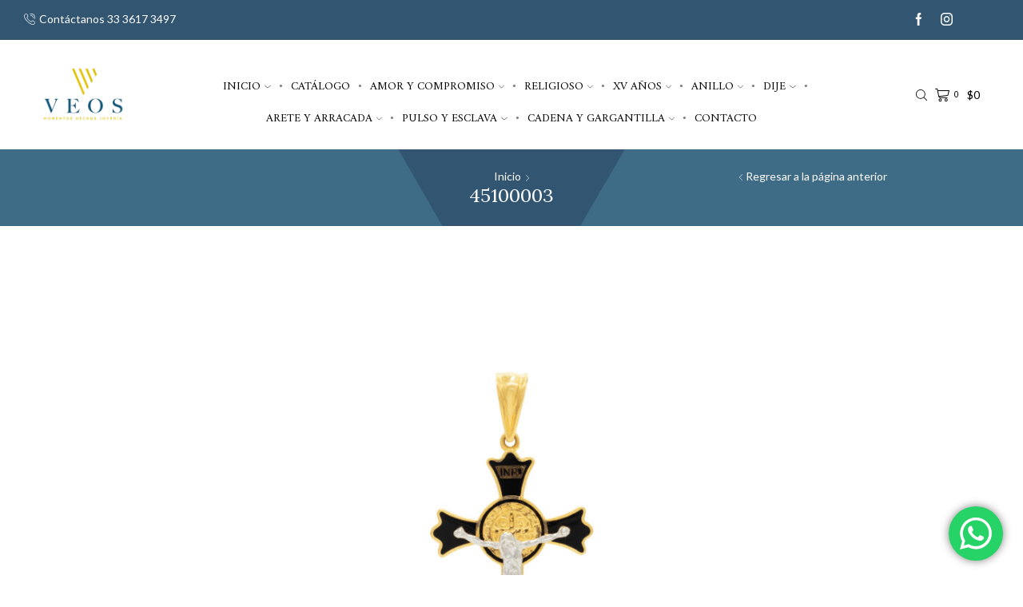

--- FILE ---
content_type: text/html; charset=UTF-8
request_url: https://joyasveos.com/?attachment_id=23948
body_size: 190022
content:
<!DOCTYPE html>
<html lang="es" xmlns="http://www.w3.org/1999/xhtml" prefix="og: http://ogp.me/ns# fb: http://www.facebook.com/2008/fbml" >
<head>
	<meta charset="UTF-8" />
	<meta name="viewport" content="width=device-width, initial-scale=1.0, maximum-scale=1.0, user-scalable=0"/>
	<script>!function(e,c){e[c]=e[c]+(e[c]&&" ")+"quform-js"}(document.documentElement,"className");</script><meta name='robots' content='index, follow, max-image-preview:large, max-snippet:-1, max-video-preview:-1' />

	<!-- This site is optimized with the Yoast SEO plugin v19.11 - https://yoast.com/wordpress/plugins/seo/ -->
	<title>45100003 - Joyas Veos</title>
	<link rel="canonical" href="https://joyasveos.com/" />
	<meta property="og:locale" content="es_ES" />
	<meta property="og:type" content="article" />
	<meta property="og:title" content="45100003 - Joyas Veos" />
	<meta property="og:url" content="https://joyasveos.com/" />
	<meta property="og:site_name" content="Joyas Veos" />
	<meta property="og:image" content="https://joyasveos.com" />
	<meta property="og:image:width" content="6000" />
	<meta property="og:image:height" content="6000" />
	<meta property="og:image:type" content="image/jpeg" />
	<meta name="twitter:card" content="summary_large_image" />
	<script type="application/ld+json" class="yoast-schema-graph">{"@context":"https://schema.org","@graph":[{"@type":"WebPage","@id":"https://joyasveos.com/","url":"https://joyasveos.com/","name":"45100003 - Joyas Veos","isPartOf":{"@id":"https://joyasveos.com/#website"},"primaryImageOfPage":{"@id":"https://joyasveos.com/#primaryimage"},"image":{"@id":"https://joyasveos.com/#primaryimage"},"thumbnailUrl":"https://joyasveos.com/wp-content/uploads/2022/11/45100003.jpg","datePublished":"2023-01-18T18:42:07+00:00","dateModified":"2023-01-18T18:42:07+00:00","breadcrumb":{"@id":"https://joyasveos.com/#breadcrumb"},"inLanguage":"es","potentialAction":[{"@type":"ReadAction","target":["https://joyasveos.com/"]}]},{"@type":"ImageObject","inLanguage":"es","@id":"https://joyasveos.com/#primaryimage","url":"https://joyasveos.com/wp-content/uploads/2022/11/45100003.jpg","contentUrl":"https://joyasveos.com/wp-content/uploads/2022/11/45100003.jpg","width":6000,"height":6000},{"@type":"BreadcrumbList","@id":"https://joyasveos.com/#breadcrumb","itemListElement":[{"@type":"ListItem","position":1,"name":"Portada","item":"https://joyasveos.com/"},{"@type":"ListItem","position":2,"name":"Cristo y cruz","item":"https://joyasveos.com/producto/cristo-y-cruz/"},{"@type":"ListItem","position":3,"name":"45100003"}]},{"@type":"WebSite","@id":"https://joyasveos.com/#website","url":"https://joyasveos.com/","name":"Joyas Veos","description":"Joyeria en Oro y Plata","potentialAction":[{"@type":"SearchAction","target":{"@type":"EntryPoint","urlTemplate":"https://joyasveos.com/?s={search_term_string}"},"query-input":"required name=search_term_string"}],"inLanguage":"es"}]}</script>
	<!-- / Yoast SEO plugin. -->


<link rel="alternate" type="application/rss+xml" title="Joyas Veos &raquo; Feed" href="https://joyasveos.com/feed/" />
<link rel="alternate" type="application/rss+xml" title="Joyas Veos &raquo; Feed de los comentarios" href="https://joyasveos.com/comments/feed/" />
<link rel='stylesheet' id='wp-block-library-css' href='https://joyasveos.com/wp-includes/css/dist/block-library/style.min.css?ver=6.1.9' type='text/css' media='all' />
<link rel='stylesheet' id='wc-blocks-vendors-style-css' href='https://joyasveos.com/wp-content/plugins/woocommerce/packages/woocommerce-blocks/build/wc-blocks-vendors-style.css?ver=8.7.5' type='text/css' media='all' />
<link rel='stylesheet' id='wc-blocks-style-css' href='https://joyasveos.com/wp-content/plugins/woocommerce/packages/woocommerce-blocks/build/wc-blocks-style.css?ver=8.7.5' type='text/css' media='all' />
<link rel='stylesheet' id='classic-theme-styles-css' href='https://joyasveos.com/wp-includes/css/classic-themes.min.css?ver=1' type='text/css' media='all' />
<style id='global-styles-inline-css' type='text/css'>
body{--wp--preset--color--black: #000000;--wp--preset--color--cyan-bluish-gray: #abb8c3;--wp--preset--color--white: #ffffff;--wp--preset--color--pale-pink: #f78da7;--wp--preset--color--vivid-red: #cf2e2e;--wp--preset--color--luminous-vivid-orange: #ff6900;--wp--preset--color--luminous-vivid-amber: #fcb900;--wp--preset--color--light-green-cyan: #7bdcb5;--wp--preset--color--vivid-green-cyan: #00d084;--wp--preset--color--pale-cyan-blue: #8ed1fc;--wp--preset--color--vivid-cyan-blue: #0693e3;--wp--preset--color--vivid-purple: #9b51e0;--wp--preset--gradient--vivid-cyan-blue-to-vivid-purple: linear-gradient(135deg,rgba(6,147,227,1) 0%,rgb(155,81,224) 100%);--wp--preset--gradient--light-green-cyan-to-vivid-green-cyan: linear-gradient(135deg,rgb(122,220,180) 0%,rgb(0,208,130) 100%);--wp--preset--gradient--luminous-vivid-amber-to-luminous-vivid-orange: linear-gradient(135deg,rgba(252,185,0,1) 0%,rgba(255,105,0,1) 100%);--wp--preset--gradient--luminous-vivid-orange-to-vivid-red: linear-gradient(135deg,rgba(255,105,0,1) 0%,rgb(207,46,46) 100%);--wp--preset--gradient--very-light-gray-to-cyan-bluish-gray: linear-gradient(135deg,rgb(238,238,238) 0%,rgb(169,184,195) 100%);--wp--preset--gradient--cool-to-warm-spectrum: linear-gradient(135deg,rgb(74,234,220) 0%,rgb(151,120,209) 20%,rgb(207,42,186) 40%,rgb(238,44,130) 60%,rgb(251,105,98) 80%,rgb(254,248,76) 100%);--wp--preset--gradient--blush-light-purple: linear-gradient(135deg,rgb(255,206,236) 0%,rgb(152,150,240) 100%);--wp--preset--gradient--blush-bordeaux: linear-gradient(135deg,rgb(254,205,165) 0%,rgb(254,45,45) 50%,rgb(107,0,62) 100%);--wp--preset--gradient--luminous-dusk: linear-gradient(135deg,rgb(255,203,112) 0%,rgb(199,81,192) 50%,rgb(65,88,208) 100%);--wp--preset--gradient--pale-ocean: linear-gradient(135deg,rgb(255,245,203) 0%,rgb(182,227,212) 50%,rgb(51,167,181) 100%);--wp--preset--gradient--electric-grass: linear-gradient(135deg,rgb(202,248,128) 0%,rgb(113,206,126) 100%);--wp--preset--gradient--midnight: linear-gradient(135deg,rgb(2,3,129) 0%,rgb(40,116,252) 100%);--wp--preset--duotone--dark-grayscale: url('#wp-duotone-dark-grayscale');--wp--preset--duotone--grayscale: url('#wp-duotone-grayscale');--wp--preset--duotone--purple-yellow: url('#wp-duotone-purple-yellow');--wp--preset--duotone--blue-red: url('#wp-duotone-blue-red');--wp--preset--duotone--midnight: url('#wp-duotone-midnight');--wp--preset--duotone--magenta-yellow: url('#wp-duotone-magenta-yellow');--wp--preset--duotone--purple-green: url('#wp-duotone-purple-green');--wp--preset--duotone--blue-orange: url('#wp-duotone-blue-orange');--wp--preset--font-size--small: 13px;--wp--preset--font-size--medium: 20px;--wp--preset--font-size--large: 36px;--wp--preset--font-size--x-large: 42px;--wp--preset--spacing--20: 0.44rem;--wp--preset--spacing--30: 0.67rem;--wp--preset--spacing--40: 1rem;--wp--preset--spacing--50: 1.5rem;--wp--preset--spacing--60: 2.25rem;--wp--preset--spacing--70: 3.38rem;--wp--preset--spacing--80: 5.06rem;}:where(.is-layout-flex){gap: 0.5em;}body .is-layout-flow > .alignleft{float: left;margin-inline-start: 0;margin-inline-end: 2em;}body .is-layout-flow > .alignright{float: right;margin-inline-start: 2em;margin-inline-end: 0;}body .is-layout-flow > .aligncenter{margin-left: auto !important;margin-right: auto !important;}body .is-layout-constrained > .alignleft{float: left;margin-inline-start: 0;margin-inline-end: 2em;}body .is-layout-constrained > .alignright{float: right;margin-inline-start: 2em;margin-inline-end: 0;}body .is-layout-constrained > .aligncenter{margin-left: auto !important;margin-right: auto !important;}body .is-layout-constrained > :where(:not(.alignleft):not(.alignright):not(.alignfull)){max-width: var(--wp--style--global--content-size);margin-left: auto !important;margin-right: auto !important;}body .is-layout-constrained > .alignwide{max-width: var(--wp--style--global--wide-size);}body .is-layout-flex{display: flex;}body .is-layout-flex{flex-wrap: wrap;align-items: center;}body .is-layout-flex > *{margin: 0;}:where(.wp-block-columns.is-layout-flex){gap: 2em;}.has-black-color{color: var(--wp--preset--color--black) !important;}.has-cyan-bluish-gray-color{color: var(--wp--preset--color--cyan-bluish-gray) !important;}.has-white-color{color: var(--wp--preset--color--white) !important;}.has-pale-pink-color{color: var(--wp--preset--color--pale-pink) !important;}.has-vivid-red-color{color: var(--wp--preset--color--vivid-red) !important;}.has-luminous-vivid-orange-color{color: var(--wp--preset--color--luminous-vivid-orange) !important;}.has-luminous-vivid-amber-color{color: var(--wp--preset--color--luminous-vivid-amber) !important;}.has-light-green-cyan-color{color: var(--wp--preset--color--light-green-cyan) !important;}.has-vivid-green-cyan-color{color: var(--wp--preset--color--vivid-green-cyan) !important;}.has-pale-cyan-blue-color{color: var(--wp--preset--color--pale-cyan-blue) !important;}.has-vivid-cyan-blue-color{color: var(--wp--preset--color--vivid-cyan-blue) !important;}.has-vivid-purple-color{color: var(--wp--preset--color--vivid-purple) !important;}.has-black-background-color{background-color: var(--wp--preset--color--black) !important;}.has-cyan-bluish-gray-background-color{background-color: var(--wp--preset--color--cyan-bluish-gray) !important;}.has-white-background-color{background-color: var(--wp--preset--color--white) !important;}.has-pale-pink-background-color{background-color: var(--wp--preset--color--pale-pink) !important;}.has-vivid-red-background-color{background-color: var(--wp--preset--color--vivid-red) !important;}.has-luminous-vivid-orange-background-color{background-color: var(--wp--preset--color--luminous-vivid-orange) !important;}.has-luminous-vivid-amber-background-color{background-color: var(--wp--preset--color--luminous-vivid-amber) !important;}.has-light-green-cyan-background-color{background-color: var(--wp--preset--color--light-green-cyan) !important;}.has-vivid-green-cyan-background-color{background-color: var(--wp--preset--color--vivid-green-cyan) !important;}.has-pale-cyan-blue-background-color{background-color: var(--wp--preset--color--pale-cyan-blue) !important;}.has-vivid-cyan-blue-background-color{background-color: var(--wp--preset--color--vivid-cyan-blue) !important;}.has-vivid-purple-background-color{background-color: var(--wp--preset--color--vivid-purple) !important;}.has-black-border-color{border-color: var(--wp--preset--color--black) !important;}.has-cyan-bluish-gray-border-color{border-color: var(--wp--preset--color--cyan-bluish-gray) !important;}.has-white-border-color{border-color: var(--wp--preset--color--white) !important;}.has-pale-pink-border-color{border-color: var(--wp--preset--color--pale-pink) !important;}.has-vivid-red-border-color{border-color: var(--wp--preset--color--vivid-red) !important;}.has-luminous-vivid-orange-border-color{border-color: var(--wp--preset--color--luminous-vivid-orange) !important;}.has-luminous-vivid-amber-border-color{border-color: var(--wp--preset--color--luminous-vivid-amber) !important;}.has-light-green-cyan-border-color{border-color: var(--wp--preset--color--light-green-cyan) !important;}.has-vivid-green-cyan-border-color{border-color: var(--wp--preset--color--vivid-green-cyan) !important;}.has-pale-cyan-blue-border-color{border-color: var(--wp--preset--color--pale-cyan-blue) !important;}.has-vivid-cyan-blue-border-color{border-color: var(--wp--preset--color--vivid-cyan-blue) !important;}.has-vivid-purple-border-color{border-color: var(--wp--preset--color--vivid-purple) !important;}.has-vivid-cyan-blue-to-vivid-purple-gradient-background{background: var(--wp--preset--gradient--vivid-cyan-blue-to-vivid-purple) !important;}.has-light-green-cyan-to-vivid-green-cyan-gradient-background{background: var(--wp--preset--gradient--light-green-cyan-to-vivid-green-cyan) !important;}.has-luminous-vivid-amber-to-luminous-vivid-orange-gradient-background{background: var(--wp--preset--gradient--luminous-vivid-amber-to-luminous-vivid-orange) !important;}.has-luminous-vivid-orange-to-vivid-red-gradient-background{background: var(--wp--preset--gradient--luminous-vivid-orange-to-vivid-red) !important;}.has-very-light-gray-to-cyan-bluish-gray-gradient-background{background: var(--wp--preset--gradient--very-light-gray-to-cyan-bluish-gray) !important;}.has-cool-to-warm-spectrum-gradient-background{background: var(--wp--preset--gradient--cool-to-warm-spectrum) !important;}.has-blush-light-purple-gradient-background{background: var(--wp--preset--gradient--blush-light-purple) !important;}.has-blush-bordeaux-gradient-background{background: var(--wp--preset--gradient--blush-bordeaux) !important;}.has-luminous-dusk-gradient-background{background: var(--wp--preset--gradient--luminous-dusk) !important;}.has-pale-ocean-gradient-background{background: var(--wp--preset--gradient--pale-ocean) !important;}.has-electric-grass-gradient-background{background: var(--wp--preset--gradient--electric-grass) !important;}.has-midnight-gradient-background{background: var(--wp--preset--gradient--midnight) !important;}.has-small-font-size{font-size: var(--wp--preset--font-size--small) !important;}.has-medium-font-size{font-size: var(--wp--preset--font-size--medium) !important;}.has-large-font-size{font-size: var(--wp--preset--font-size--large) !important;}.has-x-large-font-size{font-size: var(--wp--preset--font-size--x-large) !important;}
.wp-block-navigation a:where(:not(.wp-element-button)){color: inherit;}
:where(.wp-block-columns.is-layout-flex){gap: 2em;}
.wp-block-pullquote{font-size: 1.5em;line-height: 1.6;}
</style>
<link rel='stylesheet' id='contact-form-7-css' href='https://joyasveos.com/wp-content/plugins/contact-form-7/includes/css/styles.css?ver=5.6.4' type='text/css' media='all' />
<style id='woocommerce-inline-inline-css' type='text/css'>
.woocommerce form .form-row .required { visibility: visible; }
</style>
<link rel='stylesheet' id='quform-css' href='https://joyasveos.com/wp-content/plugins/quform/cache/quform.css?ver=1669664156' type='text/css' media='all' />
<link rel='stylesheet' id='woocommerce-mercadopago-global-css-css' href='https://joyasveos.com/wp-content/plugins/woocommerce-mercadopago/includes/../assets/css/global.min.css?ver=6.3.1' type='text/css' media='all' />
<link rel='stylesheet' id='etheme-parent-style-css' href='https://joyasveos.com/wp-content/themes/xstore/xstore.min.css?ver=8.3.8' type='text/css' media='all' />
<link rel='stylesheet' id='etheme-wpb-style-css' href='https://joyasveos.com/wp-content/themes/xstore/css/wpb.min.css?ver=8.3.8' type='text/css' media='all' />
<link rel='stylesheet' id='js_composer_front-css' href='https://joyasveos.com/wp-content/plugins/js_composer/assets/css/js_composer.min.css?ver=6.10.0' type='text/css' media='all' />
<link rel='stylesheet' id='etheme-breadcrumbs-css' href='https://joyasveos.com/wp-content/themes/xstore/css/modules/breadcrumbs.min.css?ver=8.3.8' type='text/css' media='all' />
<link rel='stylesheet' id='etheme-back-top-css' href='https://joyasveos.com/wp-content/themes/xstore/css/modules/back-top.min.css?ver=8.3.8' type='text/css' media='all' />
<link rel='stylesheet' id='etheme-woocommerce-css' href='https://joyasveos.com/wp-content/themes/xstore/css/modules/woocommerce/global.min.css?ver=8.3.8' type='text/css' media='all' />
<link rel='stylesheet' id='etheme-blog-global-css' href='https://joyasveos.com/wp-content/themes/xstore/css/modules/blog/blog-global.min.css?ver=8.3.8' type='text/css' media='all' />
<link rel='stylesheet' id='etheme-post-global-css' href='https://joyasveos.com/wp-content/themes/xstore/css/modules/blog/types/global.min.css?ver=8.3.8' type='text/css' media='all' />
<link rel='stylesheet' id='etheme-single-post-global-css' href='https://joyasveos.com/wp-content/themes/xstore/css/modules/blog/single-post/single-global.min.css?ver=8.3.8' type='text/css' media='all' />
<link rel='stylesheet' id='etheme-single-post-meta-css' href='https://joyasveos.com/wp-content/themes/xstore/css/modules/blog/single-post/meta.min.css?ver=8.3.8' type='text/css' media='all' />
<link rel='stylesheet' id='etheme-star-rating-css' href='https://joyasveos.com/wp-content/themes/xstore/css/modules/star-rating.min.css?ver=8.3.8' type='text/css' media='all' />
<link rel='stylesheet' id='etheme-comments-css' href='https://joyasveos.com/wp-content/themes/xstore/css/modules/comments.min.css?ver=8.3.8' type='text/css' media='all' />
<link rel='stylesheet' id='etheme-portfolio-css' href='https://joyasveos.com/wp-content/themes/xstore/css/portfolio.min.css?ver=8.3.8' type='text/css' media='all' />
<link rel='stylesheet' id='etheme-isotope-filters-css' href='https://joyasveos.com/wp-content/themes/xstore/css/modules/isotope/filters.min.css?ver=8.3.8' type='text/css' media='all' />
<link rel='stylesheet' id='etheme-contact-forms-css' href='https://joyasveos.com/wp-content/themes/xstore/css/modules/contact-forms.min.css?ver=8.3.8' type='text/css' media='all' />
<style id='xstore-icons-font-inline-css' type='text/css'>
@font-face {
				  font-family: 'xstore-icons';
				  src:
				    url('https://joyasveos.com/wp-content/themes/xstore/fonts/xstore-icons-light.ttf') format('truetype'),
				    url('https://joyasveos.com/wp-content/themes/xstore/fonts/xstore-icons-light.woff2') format('woff2'),
				    url('https://joyasveos.com/wp-content/themes/xstore/fonts/xstore-icons-light.woff') format('woff'),
				    url('https://joyasveos.com/wp-content/themes/xstore/fonts/xstore-icons-light.svg#xstore-icons') format('svg');
				  font-weight: normal;
				  font-style: normal;
				  font-display: swap;
				}
</style>
<link rel='stylesheet' id='etheme-header-contacts-css' href='https://joyasveos.com/wp-content/themes/xstore/css/modules/layout/header/parts/contacts.min.css?ver=8.3.8' type='text/css' media='all' />
<link rel='stylesheet' id='etheme-header-menu-css' href='https://joyasveos.com/wp-content/themes/xstore/css/modules/layout/header/parts/menu.min.css?ver=8.3.8' type='text/css' media='all' />
<link rel='stylesheet' id='etheme-header-search-css' href='https://joyasveos.com/wp-content/themes/xstore/css/modules/layout/header/parts/search.min.css?ver=8.3.8' type='text/css' media='all' />
<link rel='stylesheet' id='xstore-kirki-styles-css' href='https://joyasveos.com/wp-content/uploads/xstore/kirki-styles.css?ver=1743198097401' type='text/css' media='all' />
<script type='text/javascript' src='https://joyasveos.com/wp-includes/js/jquery/jquery.min.js?ver=3.6.1' id='jquery-core-js'></script>
<script type='text/javascript' src='https://joyasveos.com/wp-includes/js/jquery/jquery-migrate.min.js?ver=3.3.2' id='jquery-migrate-js'></script>
<script type='text/javascript' src='https://joyasveos.com/wp-content/plugins/revslider/public/assets/js/rbtools.min.js?ver=6.6.5' async id='tp-tools-js'></script>
<script type='text/javascript' src='https://joyasveos.com/wp-content/plugins/revslider/public/assets/js/rs6.min.js?ver=6.6.5' async id='revmin-js'></script>
<script type='text/javascript' src='https://joyasveos.com/wp-content/plugins/woocommerce/assets/js/jquery-blockui/jquery.blockUI.min.js?ver=2.7.0-wc.7.1.0' id='jquery-blockui-js'></script>
<script type='text/javascript' id='wc-add-to-cart-js-extra'>
/* <![CDATA[ */
var wc_add_to_cart_params = {"ajax_url":"\/wp-admin\/admin-ajax.php","wc_ajax_url":"\/?wc-ajax=%%endpoint%%","i18n_view_cart":"Ver carrito","cart_url":"https:\/\/joyasveos.com\/cart\/","is_cart":"","cart_redirect_after_add":"no"};
/* ]]> */
</script>
<script type='text/javascript' src='https://joyasveos.com/wp-content/plugins/woocommerce/assets/js/frontend/add-to-cart.min.js?ver=7.1.0' id='wc-add-to-cart-js'></script>
<script type='text/javascript' src='https://joyasveos.com/wp-content/plugins/js_composer/assets/js/vendors/woocommerce-add-to-cart.js?ver=6.10.0' id='vc_woocommerce-add-to-cart-js-js'></script>
<link rel="https://api.w.org/" href="https://joyasveos.com/wp-json/" /><link rel="alternate" type="application/json" href="https://joyasveos.com/wp-json/wp/v2/media/23948" /><link rel="EditURI" type="application/rsd+xml" title="RSD" href="https://joyasveos.com/xmlrpc.php?rsd" />
<link rel="wlwmanifest" type="application/wlwmanifest+xml" href="https://joyasveos.com/wp-includes/wlwmanifest.xml" />
<meta name="generator" content="WordPress 6.1.9" />
<meta name="generator" content="WooCommerce 7.1.0" />
<link rel='shortlink' href='https://joyasveos.com/?p=23948' />
			<link rel="prefetch" as="font" href="https://joyasveos.com/wp-content/themes/xstore/fonts/xstore-icons-light.woff?v=8.3.8" type="font/woff">
					<link rel="prefetch" as="font" href="https://joyasveos.com/wp-content/themes/xstore/fonts/xstore-icons-light.woff2?v=8.3.8" type="font/woff2">
			<noscript><style>.woocommerce-product-gallery{ opacity: 1 !important; }</style></noscript>
	<meta name="generator" content="Powered by WPBakery Page Builder - drag and drop page builder for WordPress."/>
<meta name="generator" content="Powered by Slider Revolution 6.6.5 - responsive, Mobile-Friendly Slider Plugin for WordPress with comfortable drag and drop interface." />
<link rel="icon" href="https://joyasveos.com/wp-content/uploads/2020/07/cropped-Favicon-01-32x32.png" sizes="32x32" />
<link rel="icon" href="https://joyasveos.com/wp-content/uploads/2020/07/cropped-Favicon-01-192x192.png" sizes="192x192" />
<link rel="apple-touch-icon" href="https://joyasveos.com/wp-content/uploads/2020/07/cropped-Favicon-01-180x180.png" />
<meta name="msapplication-TileImage" content="https://joyasveos.com/wp-content/uploads/2020/07/cropped-Favicon-01-270x270.png" />
<script>function setREVStartSize(e){
			//window.requestAnimationFrame(function() {
				window.RSIW = window.RSIW===undefined ? window.innerWidth : window.RSIW;
				window.RSIH = window.RSIH===undefined ? window.innerHeight : window.RSIH;
				try {
					var pw = document.getElementById(e.c).parentNode.offsetWidth,
						newh;
					pw = pw===0 || isNaN(pw) || (e.l=="fullwidth" || e.layout=="fullwidth") ? window.RSIW : pw;
					e.tabw = e.tabw===undefined ? 0 : parseInt(e.tabw);
					e.thumbw = e.thumbw===undefined ? 0 : parseInt(e.thumbw);
					e.tabh = e.tabh===undefined ? 0 : parseInt(e.tabh);
					e.thumbh = e.thumbh===undefined ? 0 : parseInt(e.thumbh);
					e.tabhide = e.tabhide===undefined ? 0 : parseInt(e.tabhide);
					e.thumbhide = e.thumbhide===undefined ? 0 : parseInt(e.thumbhide);
					e.mh = e.mh===undefined || e.mh=="" || e.mh==="auto" ? 0 : parseInt(e.mh,0);
					if(e.layout==="fullscreen" || e.l==="fullscreen")
						newh = Math.max(e.mh,window.RSIH);
					else{
						e.gw = Array.isArray(e.gw) ? e.gw : [e.gw];
						for (var i in e.rl) if (e.gw[i]===undefined || e.gw[i]===0) e.gw[i] = e.gw[i-1];
						e.gh = e.el===undefined || e.el==="" || (Array.isArray(e.el) && e.el.length==0)? e.gh : e.el;
						e.gh = Array.isArray(e.gh) ? e.gh : [e.gh];
						for (var i in e.rl) if (e.gh[i]===undefined || e.gh[i]===0) e.gh[i] = e.gh[i-1];
											
						var nl = new Array(e.rl.length),
							ix = 0,
							sl;
						e.tabw = e.tabhide>=pw ? 0 : e.tabw;
						e.thumbw = e.thumbhide>=pw ? 0 : e.thumbw;
						e.tabh = e.tabhide>=pw ? 0 : e.tabh;
						e.thumbh = e.thumbhide>=pw ? 0 : e.thumbh;
						for (var i in e.rl) nl[i] = e.rl[i]<window.RSIW ? 0 : e.rl[i];
						sl = nl[0];
						for (var i in nl) if (sl>nl[i] && nl[i]>0) { sl = nl[i]; ix=i;}
						var m = pw>(e.gw[ix]+e.tabw+e.thumbw) ? 1 : (pw-(e.tabw+e.thumbw)) / (e.gw[ix]);
						newh =  (e.gh[ix] * m) + (e.tabh + e.thumbh);
					}
					var el = document.getElementById(e.c);
					if (el!==null && el) el.style.height = newh+"px";
					el = document.getElementById(e.c+"_wrapper");
					if (el!==null && el) {
						el.style.height = newh+"px";
						el.style.display = "block";
					}
				} catch(e){
					console.log("Failure at Presize of Slider:" + e)
				}
			//});
		  };</script>
<style id="kirki-inline-styles"></style><style type="text/css" class="et_custom-css">.onsale{width:3.75em;height:3.75em;line-height:1.2}.page-heading{margin-bottom:25px}.page-heading{background-image:url(https://joyasveos.com/wp-content/uploads/2017/08/breadcrumb-1.fw_.png);margin-bottom:25px}@media only screen and (max-width:1030px){.swiper-custom-left,.middle-inside .swiper-entry .swiper-button-prev,.middle-inside.swiper-entry .swiper-button-prev{left:-15px}.swiper-custom-right,.middle-inside .swiper-entry .swiper-button-next,.middle-inside.swiper-entry .swiper-button-next{right:-15px}.middle-inbox .swiper-entry .swiper-button-prev,.middle-inbox.swiper-entry .swiper-button-prev{left:8px}.middle-inbox .swiper-entry .swiper-button-next,.middle-inbox.swiper-entry .swiper-button-next{right:8px}.swiper-entry:hover .swiper-custom-left,.middle-inside .swiper-entry:hover .swiper-button-prev,.middle-inside.swiper-entry:hover .swiper-button-prev{left:-5px}.swiper-entry:hover .swiper-custom-right,.middle-inside .swiper-entry:hover .swiper-button-next,.middle-inside.swiper-entry:hover .swiper-button-next{right:-5px}.middle-inbox .swiper-entry:hover .swiper-button-prev,.middle-inbox.swiper-entry:hover .swiper-button-prev{left:5px}.middle-inbox .swiper-entry:hover .swiper-button-next,.middle-inbox.swiper-entry:hover .swiper-button-next{right:5px}}@media only screen and (max-width:992px){.header-wrapper,.site-header-vertical{display:none}}@media only screen and (min-width:993px){.mobile-header-wrapper{display:none}}.swiper-container{width:auto}.content-product .product-content-image img,.category-grid img,.categoriesCarousel .category-grid img{width:100%}.etheme-elementor-slider:not(.swiper-container-initialized) .swiper-slide{max-width:calc(100% / var(--slides-per-view,4))}.etheme-elementor-slider[data-animation]:not(.swiper-container-initialized,[data-animation=slide],[data-animation=coverflow]) .swiper-slide{max-width:100%}</style><noscript><style> .wpb_animate_when_almost_visible { opacity: 1; }</style></noscript><style type="text/css" data-type="et_vc_shortcodes-custom-css">@media only screen and (max-width: 1199px) and (min-width: 769px) { div.et-md-no-bg { background-image: none !important; } }@media only screen and (max-width: 768px) and (min-width: 480px) { div.et-sm-no-bg { background-image: none !important; } }@media only screen and (max-width: 480px) {div.et-xs-no-bg { background-image: none !important; }}</style></head>
<body data-rsssl=1 class="attachment attachment-template-default single single-attachment postid-23948 attachmentid-23948 attachment-jpeg theme-xstore woocommerce-no-js et_cart-type-2 et_b_dt_header-not-overlap et_b_mob_header-not-overlap breadcrumbs-type-default wide et-preloader-off et-catalog-off  global-post-template-default wpb-js-composer js-comp-ver-6.10.0 vc_responsive" data-mode="light">
<svg xmlns="http://www.w3.org/2000/svg" viewBox="0 0 0 0" width="0" height="0" focusable="false" role="none" style="visibility: hidden; position: absolute; left: -9999px; overflow: hidden;" ><defs><filter id="wp-duotone-dark-grayscale"><feColorMatrix color-interpolation-filters="sRGB" type="matrix" values=" .299 .587 .114 0 0 .299 .587 .114 0 0 .299 .587 .114 0 0 .299 .587 .114 0 0 " /><feComponentTransfer color-interpolation-filters="sRGB" ><feFuncR type="table" tableValues="0 0.49803921568627" /><feFuncG type="table" tableValues="0 0.49803921568627" /><feFuncB type="table" tableValues="0 0.49803921568627" /><feFuncA type="table" tableValues="1 1" /></feComponentTransfer><feComposite in2="SourceGraphic" operator="in" /></filter></defs></svg><svg xmlns="http://www.w3.org/2000/svg" viewBox="0 0 0 0" width="0" height="0" focusable="false" role="none" style="visibility: hidden; position: absolute; left: -9999px; overflow: hidden;" ><defs><filter id="wp-duotone-grayscale"><feColorMatrix color-interpolation-filters="sRGB" type="matrix" values=" .299 .587 .114 0 0 .299 .587 .114 0 0 .299 .587 .114 0 0 .299 .587 .114 0 0 " /><feComponentTransfer color-interpolation-filters="sRGB" ><feFuncR type="table" tableValues="0 1" /><feFuncG type="table" tableValues="0 1" /><feFuncB type="table" tableValues="0 1" /><feFuncA type="table" tableValues="1 1" /></feComponentTransfer><feComposite in2="SourceGraphic" operator="in" /></filter></defs></svg><svg xmlns="http://www.w3.org/2000/svg" viewBox="0 0 0 0" width="0" height="0" focusable="false" role="none" style="visibility: hidden; position: absolute; left: -9999px; overflow: hidden;" ><defs><filter id="wp-duotone-purple-yellow"><feColorMatrix color-interpolation-filters="sRGB" type="matrix" values=" .299 .587 .114 0 0 .299 .587 .114 0 0 .299 .587 .114 0 0 .299 .587 .114 0 0 " /><feComponentTransfer color-interpolation-filters="sRGB" ><feFuncR type="table" tableValues="0.54901960784314 0.98823529411765" /><feFuncG type="table" tableValues="0 1" /><feFuncB type="table" tableValues="0.71764705882353 0.25490196078431" /><feFuncA type="table" tableValues="1 1" /></feComponentTransfer><feComposite in2="SourceGraphic" operator="in" /></filter></defs></svg><svg xmlns="http://www.w3.org/2000/svg" viewBox="0 0 0 0" width="0" height="0" focusable="false" role="none" style="visibility: hidden; position: absolute; left: -9999px; overflow: hidden;" ><defs><filter id="wp-duotone-blue-red"><feColorMatrix color-interpolation-filters="sRGB" type="matrix" values=" .299 .587 .114 0 0 .299 .587 .114 0 0 .299 .587 .114 0 0 .299 .587 .114 0 0 " /><feComponentTransfer color-interpolation-filters="sRGB" ><feFuncR type="table" tableValues="0 1" /><feFuncG type="table" tableValues="0 0.27843137254902" /><feFuncB type="table" tableValues="0.5921568627451 0.27843137254902" /><feFuncA type="table" tableValues="1 1" /></feComponentTransfer><feComposite in2="SourceGraphic" operator="in" /></filter></defs></svg><svg xmlns="http://www.w3.org/2000/svg" viewBox="0 0 0 0" width="0" height="0" focusable="false" role="none" style="visibility: hidden; position: absolute; left: -9999px; overflow: hidden;" ><defs><filter id="wp-duotone-midnight"><feColorMatrix color-interpolation-filters="sRGB" type="matrix" values=" .299 .587 .114 0 0 .299 .587 .114 0 0 .299 .587 .114 0 0 .299 .587 .114 0 0 " /><feComponentTransfer color-interpolation-filters="sRGB" ><feFuncR type="table" tableValues="0 0" /><feFuncG type="table" tableValues="0 0.64705882352941" /><feFuncB type="table" tableValues="0 1" /><feFuncA type="table" tableValues="1 1" /></feComponentTransfer><feComposite in2="SourceGraphic" operator="in" /></filter></defs></svg><svg xmlns="http://www.w3.org/2000/svg" viewBox="0 0 0 0" width="0" height="0" focusable="false" role="none" style="visibility: hidden; position: absolute; left: -9999px; overflow: hidden;" ><defs><filter id="wp-duotone-magenta-yellow"><feColorMatrix color-interpolation-filters="sRGB" type="matrix" values=" .299 .587 .114 0 0 .299 .587 .114 0 0 .299 .587 .114 0 0 .299 .587 .114 0 0 " /><feComponentTransfer color-interpolation-filters="sRGB" ><feFuncR type="table" tableValues="0.78039215686275 1" /><feFuncG type="table" tableValues="0 0.94901960784314" /><feFuncB type="table" tableValues="0.35294117647059 0.47058823529412" /><feFuncA type="table" tableValues="1 1" /></feComponentTransfer><feComposite in2="SourceGraphic" operator="in" /></filter></defs></svg><svg xmlns="http://www.w3.org/2000/svg" viewBox="0 0 0 0" width="0" height="0" focusable="false" role="none" style="visibility: hidden; position: absolute; left: -9999px; overflow: hidden;" ><defs><filter id="wp-duotone-purple-green"><feColorMatrix color-interpolation-filters="sRGB" type="matrix" values=" .299 .587 .114 0 0 .299 .587 .114 0 0 .299 .587 .114 0 0 .299 .587 .114 0 0 " /><feComponentTransfer color-interpolation-filters="sRGB" ><feFuncR type="table" tableValues="0.65098039215686 0.40392156862745" /><feFuncG type="table" tableValues="0 1" /><feFuncB type="table" tableValues="0.44705882352941 0.4" /><feFuncA type="table" tableValues="1 1" /></feComponentTransfer><feComposite in2="SourceGraphic" operator="in" /></filter></defs></svg><svg xmlns="http://www.w3.org/2000/svg" viewBox="0 0 0 0" width="0" height="0" focusable="false" role="none" style="visibility: hidden; position: absolute; left: -9999px; overflow: hidden;" ><defs><filter id="wp-duotone-blue-orange"><feColorMatrix color-interpolation-filters="sRGB" type="matrix" values=" .299 .587 .114 0 0 .299 .587 .114 0 0 .299 .587 .114 0 0 .299 .587 .114 0 0 " /><feComponentTransfer color-interpolation-filters="sRGB" ><feFuncR type="table" tableValues="0.098039215686275 1" /><feFuncG type="table" tableValues="0 0.66274509803922" /><feFuncB type="table" tableValues="0.84705882352941 0.41960784313725" /><feFuncA type="table" tableValues="1 1" /></feComponentTransfer><feComposite in2="SourceGraphic" operator="in" /></filter></defs></svg>


<div class="template-container">

		<div class="template-content">
		<div class="page-wrapper">
			<header id="header" class="site-header sticky"  data-type="sticky"><div class="header-wrapper">

<div class="header-top-wrapper ">
	<div class="header-top" data-title="Header top">
		<div class="et-row-container">
			<div class="et-wrap-columns flex align-items-center">		
				
		
        <div class="et_column et_col-xs-3 et_col-xs-offset-0">
			

<div class="et_element et_b_header-contacts  et_element-top-level  justify-content-start  flex-inline text-nowrap" >
	        <div class="contact contact-Teléfono icon-left  flex-inline  justify-content-start"
             data-tooltip="Teléfono"         >
			
			            <span class="flex-inline justify-content-center flex-nowrap">
						<span class="contact-icon flex-inline justify-content-center align-items-center">
							<svg xmlns="http://www.w3.org/2000/svg" width="1em" height="1em" viewBox="0 0 24 24"><path d="M22.080 16.488c-3.504-2.808-4.776-1.44-6.144 0l-0.24 0.24c-0.24 0.216-0.936 0-1.752-0.528-0.912-0.6-2.040-1.584-3.288-2.832-4.128-4.152-3.384-5.016-3.336-5.040l0.24-0.24c1.416-1.392 2.736-2.688-0.072-6.144-0.936-1.152-1.872-1.728-2.832-1.776-1.368-0.096-2.496 1.080-3.336 1.968-0.12 0.144-0.264 0.288-0.408 0.432-1.032 1.008-1.056 3.192-0.048 5.832 1.056 2.832 3.192 5.952 6 8.736 2.76 2.76 5.856 4.896 8.736 6 1.32 0.504 2.496 0.744 3.504 0.744 1.032 0 1.848-0.264 2.328-0.744 0.144-0.12 0.312-0.264 0.456-0.432 0.912-0.864 2.040-1.944 1.992-3.36-0.024-0.96-0.624-1.896-1.8-2.856zM6.744 7.224l-0.24 0.24c-1.128 1.152-0.096 3.216 3.384 6.672 1.344 1.344 2.496 2.328 3.48 2.976 1.44 0.936 2.52 1.056 3.192 0.36l0.264-0.264c1.296-1.296 1.944-1.944 4.584 0.168 0.888 0.72 1.344 1.368 1.368 1.968 0.024 0.912-0.936 1.8-1.632 2.448-0.192 0.144-0.336 0.312-0.48 0.456-0.672 0.648-2.544 0.552-4.656-0.24-2.64-0.984-5.616-3-8.328-5.712-2.688-2.592-4.704-5.544-5.76-8.28-0.768-2.136-0.864-4.008-0.216-4.632 0.072-0.072 0.144-0.168 0.216-0.24s0.144-0.144 0.216-0.24c0.744-0.816 1.56-1.632 2.4-1.632h0.072c0.624 0.024 1.272 0.48 1.968 1.344 2.136 2.664 1.44 3.36 0.168 4.608zM19.008 10.104c0.096 0.048 0.168 0.048 0.24 0.048 0.24 0 0.432-0.144 0.528-0.36 0.648-1.584 0.264-3.408-0.96-4.632-1.248-1.248-3.168-1.608-4.8-0.888-0.144 0.048-0.264 0.168-0.312 0.312s-0.048 0.312 0 0.432c0.048 0.144 0.168 0.264 0.312 0.312s0.312 0.048 0.456-0.024c1.176-0.528 2.592-0.288 3.504 0.624 0.888 0.888 1.152 2.232 0.696 3.384-0.072 0.336 0.072 0.696 0.336 0.792zM12.504 1.896c0.144 0.048 0.312 0.048 0.456-0.024 2.592-1.176 5.712-0.6 7.752 1.416 1.968 1.968 2.568 4.896 1.512 7.488-0.12 0.288 0.048 0.648 0.312 0.744 0.096 0.048 0.168 0.048 0.24 0.048 0.24 0 0.456-0.144 0.504-0.336 1.224-3.024 0.552-6.456-1.752-8.76-2.376-2.376-6-3.024-9.024-1.656-0.144 0.048-0.264 0.168-0.312 0.312s-0.048 0.312 0 0.432c0.048 0.168 0.168 0.264 0.312 0.336z"></path></svg>						</span>
												<span class="contact-info ">
							Contáctanos 33 3617 3497						</span>
					</span>
        </div>
				</div>

        </div>
			
				
		
        <div class="et_column et_col-xs-4 et_col-xs-offset-8">
			

<div class="et_element et_b_header-socials et-socials flex flex-nowrap align-items-center  justify-content-center mob-justify-content-start et_element-top-level flex-row" >
	        <a href="https://www.facebook.com/joyasveos/" target="_blank"            data-tooltip="Facebook" title="Facebook">
            <span class="screen-reader-text hidden">Facebook</span>
			<svg xmlns="http://www.w3.org/2000/svg" width="1em" height="1em" viewBox="0 0 24 24"><path d="M13.488 8.256v-3c0-0.84 0.672-1.488 1.488-1.488h1.488v-3.768h-2.976c-2.472 0-4.488 2.016-4.488 4.512v3.744h-3v3.744h3v12h4.512v-12h3l1.488-3.744h-4.512z"></path></svg>        </a>
	        <a href="https://www.instagram.com/joyas_veos/" target="_blank"            data-tooltip="Instagram" title="Instagram">
            <span class="screen-reader-text hidden">Instagram</span>
			<svg xmlns="http://www.w3.org/2000/svg" width="1em" height="1em" viewBox="0 0 24 24"><path d="M16.512 0h-9.024c-4.128 0-7.488 3.36-7.488 7.488v9c0 4.152 3.36 7.512 7.488 7.512h9c4.152 0 7.512-3.36 7.512-7.488v-9.024c0-4.128-3.36-7.488-7.488-7.488zM21.744 16.512c0 2.904-2.352 5.256-5.256 5.256h-9c-2.904 0-5.256-2.352-5.256-5.256v-9.024c0-2.904 2.352-5.256 5.256-5.256h9c2.904 0 5.256 2.352 5.256 5.256v9.024zM12 6c-3.312 0-6 2.688-6 6s2.688 6 6 6 6-2.688 6-6-2.688-6-6-6zM12 15.744c-2.064 0-3.744-1.68-3.744-3.744s1.68-3.744 3.744-3.744 3.744 1.68 3.744 3.744c0 2.064-1.68 3.744-3.744 3.744zM19.248 5.544c0 0.437-0.355 0.792-0.792 0.792s-0.792-0.355-0.792-0.792c0-0.437 0.355-0.792 0.792-0.792s0.792 0.355 0.792 0.792z"></path></svg>        </a>
	</div>

        </div>
	</div>		</div>
	</div>
</div>

<div class="header-main-wrapper sticky">
	<div class="header-main" data-title="Header main">
		<div class="et-row-container">
			<div class="et-wrap-columns flex align-items-center">		
				
		
        <div class="et_column et_col-xs-2 et_col-xs-offset-0">
			

    <div class="et_element et_b_header-logo align-center mob-align-center et_element-top-level" >
        <a href="https://joyasveos.com">
            <span><img width="700" height="322" src="https://joyasveos.com/wp-content/uploads/2020/01/18010613_1332295290150874_254774589443491571_n.png" class="et_b_header-logo-img" alt="" decoding="async" srcset="https://joyasveos.com/wp-content/uploads/2020/01/18010613_1332295290150874_254774589443491571_n.png 700w, https://joyasveos.com/wp-content/uploads/2020/01/18010613_1332295290150874_254774589443491571_n-450x207.png 450w, https://joyasveos.com/wp-content/uploads/2020/01/18010613_1332295290150874_254774589443491571_n-600x276.png 600w, https://joyasveos.com/wp-content/uploads/2020/01/18010613_1332295290150874_254774589443491571_n-300x138.png 300w, https://joyasveos.com/wp-content/uploads/2020/01/18010613_1332295290150874_254774589443491571_n-10x5.png 10w" sizes="(max-width: 700px) 100vw, 700px" /></span>


            
            <span class="fixed"><img width="700" height="322" src="https://joyasveos.com/wp-content/uploads/2020/01/18010613_1332295290150874_254774589443491571_n.png" class="et_b_header-logo-img" alt="" decoding="async" srcset="https://joyasveos.com/wp-content/uploads/2020/01/18010613_1332295290150874_254774589443491571_n.png 700w, https://joyasveos.com/wp-content/uploads/2020/01/18010613_1332295290150874_254774589443491571_n-450x207.png 450w, https://joyasveos.com/wp-content/uploads/2020/01/18010613_1332295290150874_254774589443491571_n-600x276.png 600w, https://joyasveos.com/wp-content/uploads/2020/01/18010613_1332295290150874_254774589443491571_n-300x138.png 300w, https://joyasveos.com/wp-content/uploads/2020/01/18010613_1332295290150874_254774589443491571_n-10x5.png 10w" sizes="(max-width: 700px) 100vw, 700px" /></span>            
        </a>
    </div>

        </div>
			
				
		
        <div class="et_column et_col-xs-8 et_col-xs-offset-0 pos-static">
			

<div class="et_element et_b_header-menu header-main-menu flex align-items-center menu-items-dots  justify-content-center et_element-top-level" >
	<div class="menu-main-container"><ul id="menu-principal-2" class="menu"><li id="menu-item-20922" class="menu-item menu-item-type-post_type menu-item-object-page menu-item-home menu-item-has-children menu-parent-item menu-item-20922 item-level-0 item-design-dropdown"><a href="https://joyasveos.com/" class="item-link">Inicio<svg class="arrow " xmlns="http://www.w3.org/2000/svg" width="0.5em" height="0.5em" viewBox="0 0 24 24"><path d="M23.784 6.072c-0.264-0.264-0.672-0.264-0.984 0l-10.8 10.416-10.8-10.416c-0.264-0.264-0.672-0.264-0.984 0-0.144 0.12-0.216 0.312-0.216 0.48 0 0.192 0.072 0.36 0.192 0.504l11.28 10.896c0.096 0.096 0.24 0.192 0.48 0.192 0.144 0 0.288-0.048 0.432-0.144l0.024-0.024 11.304-10.92c0.144-0.12 0.24-0.312 0.24-0.504 0.024-0.168-0.048-0.36-0.168-0.48z"></path></svg></a><span class="et_b_header-menu-sep align-self-center"></span>
<div class="nav-sublist-dropdown"><div class="container">

<ul>
	<li id="menu-item-20923" class="menu-item menu-item-type-post_type menu-item-object-page current_page_parent menu-item-20923 item-level-1"><a href="https://joyasveos.com/consejos-joyeria/" class="item-link type-img position-">Blog</a><span class="et_b_header-menu-sep align-self-center"></span></li>
	<li id="menu-item-20924" class="menu-item menu-item-type-post_type menu-item-object-page menu-item-20924 item-level-1"><a href="https://joyasveos.com/contacto/" class="item-link type-img position-">Contacto</a><span class="et_b_header-menu-sep align-self-center"></span></li>
	<li id="menu-item-20925" class="menu-item menu-item-type-post_type menu-item-object-page menu-item-20925 item-level-1"><a href="https://joyasveos.com/mayoristas/" class="item-link type-img position-">Mayoristas</a><span class="et_b_header-menu-sep align-self-center"></span></li>
</ul>

</div></div><!-- .nav-sublist-dropdown -->
</li>
<li id="menu-item-20926" class="menu-item menu-item-type-post_type menu-item-object-page menu-item-20926 item-level-0 item-design-dropdown"><a href="https://joyasveos.com/catalogo/" class="item-link">Catálogo</a><span class="et_b_header-menu-sep align-self-center"></span></li>
<li id="menu-item-23340" class="menu-item menu-item-type-taxonomy menu-item-object-product_cat menu-item-has-children menu-parent-item menu-item-23340 item-level-0 item-design-dropdown"><a href="https://joyasveos.com/categoria-producto/amor-y-compromiso/" class="item-link">Amor y compromiso<svg class="arrow " xmlns="http://www.w3.org/2000/svg" width="0.5em" height="0.5em" viewBox="0 0 24 24"><path d="M23.784 6.072c-0.264-0.264-0.672-0.264-0.984 0l-10.8 10.416-10.8-10.416c-0.264-0.264-0.672-0.264-0.984 0-0.144 0.12-0.216 0.312-0.216 0.48 0 0.192 0.072 0.36 0.192 0.504l11.28 10.896c0.096 0.096 0.24 0.192 0.48 0.192 0.144 0 0.288-0.048 0.432-0.144l0.024-0.024 11.304-10.92c0.144-0.12 0.24-0.312 0.24-0.504 0.024-0.168-0.048-0.36-0.168-0.48z"></path></svg></a><span class="et_b_header-menu-sep align-self-center"></span>
<div class="nav-sublist-dropdown"><div class="container">

<ul>
	<li id="menu-item-23341" class="menu-item menu-item-type-taxonomy menu-item-object-product_cat menu-item-has-children menu-parent-item menu-item-23341 item-level-1"><a href="https://joyasveos.com/categoria-producto/amor-y-compromiso/alianza/" class="item-link type-img position-">Alianza</a><span class="et_b_header-menu-sep align-self-center"></span>
	<div class="nav-sublist">

	<ul>
		<li id="menu-item-23342" class="menu-item menu-item-type-taxonomy menu-item-object-product_cat menu-item-23342 item-level-2"><a href="https://joyasveos.com/categoria-producto/amor-y-compromiso/alianza/oro-10k-alianza/" class="item-link type-img position-">Oro 10k</a><span class="et_b_header-menu-sep align-self-center"></span></li>
	</ul>

	</div>
</li>
	<li id="menu-item-23345" class="menu-item menu-item-type-taxonomy menu-item-object-product_cat menu-item-has-children menu-parent-item menu-item-23345 item-level-1"><a href="https://joyasveos.com/categoria-producto/amor-y-compromiso/anillo-de-compromiso/" class="item-link type-img position-">Anillo de compromiso</a><span class="et_b_header-menu-sep align-self-center"></span>
	<div class="nav-sublist">

	<ul>
		<li id="menu-item-23346" class="menu-item menu-item-type-taxonomy menu-item-object-product_cat menu-item-23346 item-level-2"><a href="https://joyasveos.com/categoria-producto/amor-y-compromiso/anillo-de-compromiso/oro-10k/" class="item-link type-img position-">Oro 10k</a><span class="et_b_header-menu-sep align-self-center"></span></li>
		<li id="menu-item-23347" class="menu-item menu-item-type-taxonomy menu-item-object-product_cat menu-item-23347 item-level-2"><a href="https://joyasveos.com/categoria-producto/amor-y-compromiso/anillo-de-compromiso/oro-14k/" class="item-link type-img position-">Oro 14k</a><span class="et_b_header-menu-sep align-self-center"></span></li>
	</ul>

	</div>
</li>
	<li id="menu-item-23348" class="menu-item menu-item-type-taxonomy menu-item-object-product_cat menu-item-has-children menu-parent-item menu-item-23348 item-level-1"><a href="https://joyasveos.com/categoria-producto/amor-y-compromiso/argollas/" class="item-link type-img position-">Argollas</a><span class="et_b_header-menu-sep align-self-center"></span>
	<div class="nav-sublist">

	<ul>
		<li id="menu-item-23349" class="menu-item menu-item-type-taxonomy menu-item-object-product_cat menu-item-23349 item-level-2"><a href="https://joyasveos.com/categoria-producto/amor-y-compromiso/argollas/oro-10k-argollas/" class="item-link type-img position-">Oro 10K</a><span class="et_b_header-menu-sep align-self-center"></span></li>
	</ul>

	</div>
</li>
	<li id="menu-item-23350" class="menu-item menu-item-type-taxonomy menu-item-object-product_cat menu-item-has-children menu-parent-item menu-item-23350 item-level-1"><a href="https://joyasveos.com/categoria-producto/amor-y-compromiso/arras/" class="item-link type-img position-">Arras</a><span class="et_b_header-menu-sep align-self-center"></span>
	<div class="nav-sublist">

	<ul>
		<li id="menu-item-23351" class="menu-item menu-item-type-taxonomy menu-item-object-product_cat menu-item-23351 item-level-2"><a href="https://joyasveos.com/categoria-producto/amor-y-compromiso/arras/oro-10k-arras/" class="item-link type-img position-">Oro 10K</a><span class="et_b_header-menu-sep align-self-center"></span></li>
	</ul>

	</div>
</li>
</ul>

</div></div><!-- .nav-sublist-dropdown -->
</li>
<li id="menu-item-23601" class="menu-item menu-item-type-taxonomy menu-item-object-product_cat menu-item-has-children menu-parent-item menu-item-23601 item-level-0 item-design-dropdown"><a href="https://joyasveos.com/categoria-producto/religioso/" class="item-link">Religioso<svg class="arrow " xmlns="http://www.w3.org/2000/svg" width="0.5em" height="0.5em" viewBox="0 0 24 24"><path d="M23.784 6.072c-0.264-0.264-0.672-0.264-0.984 0l-10.8 10.416-10.8-10.416c-0.264-0.264-0.672-0.264-0.984 0-0.144 0.12-0.216 0.312-0.216 0.48 0 0.192 0.072 0.36 0.192 0.504l11.28 10.896c0.096 0.096 0.24 0.192 0.48 0.192 0.144 0 0.288-0.048 0.432-0.144l0.024-0.024 11.304-10.92c0.144-0.12 0.24-0.312 0.24-0.504 0.024-0.168-0.048-0.36-0.168-0.48z"></path></svg></a><span class="et_b_header-menu-sep align-self-center"></span>
<div class="nav-sublist-dropdown"><div class="container">

<ul>
	<li id="menu-item-23603" class="menu-item menu-item-type-taxonomy menu-item-object-product_cat menu-item-has-children menu-parent-item menu-item-23603 item-level-1"><a href="https://joyasveos.com/categoria-producto/religioso/anillo-religioso/" class="item-link type-img position-">Anillo religioso</a><span class="et_b_header-menu-sep align-self-center"></span>
	<div class="nav-sublist">

	<ul>
		<li id="menu-item-23607" class="menu-item menu-item-type-taxonomy menu-item-object-product_cat menu-item-23607 item-level-2"><a href="https://joyasveos.com/categoria-producto/religioso/anillo-religioso/oro-10k-anillo-religioso/" class="item-link type-img position-">Oro 10k anillo religioso</a><span class="et_b_header-menu-sep align-self-center"></span></li>
	</ul>

	</div>
</li>
	<li id="menu-item-23604" class="menu-item menu-item-type-taxonomy menu-item-object-product_cat menu-item-has-children menu-parent-item menu-item-23604 item-level-1"><a href="https://joyasveos.com/categoria-producto/religioso/cristo-y-cruz/" class="item-link type-img position-">Cristo y Cruz</a><span class="et_b_header-menu-sep align-self-center"></span>
	<div class="nav-sublist">

	<ul>
		<li id="menu-item-23608" class="menu-item menu-item-type-taxonomy menu-item-object-product_cat menu-item-23608 item-level-2"><a href="https://joyasveos.com/categoria-producto/religioso/cristo-y-cruz/oro-10k-cristo-y-cruz/" class="item-link type-img position-">Oro 10k</a><span class="et_b_header-menu-sep align-self-center"></span></li>
		<li id="menu-item-23613" class="menu-item menu-item-type-taxonomy menu-item-object-product_cat menu-item-23613 item-level-2"><a href="https://joyasveos.com/categoria-producto/religioso/cristo-y-cruz/oro-14k-cristo-y-cruz/" class="item-link type-img position-">Oro 14k</a><span class="et_b_header-menu-sep align-self-center"></span></li>
		<li id="menu-item-23614" class="menu-item menu-item-type-taxonomy menu-item-object-product_cat menu-item-23614 item-level-2"><a href="https://joyasveos.com/categoria-producto/religioso/cristo-y-cruz/plata-925-cristo-y-cruz/" class="item-link type-img position-">Plata 925</a><span class="et_b_header-menu-sep align-self-center"></span></li>
	</ul>

	</div>
</li>
	<li id="menu-item-23605" class="menu-item menu-item-type-taxonomy menu-item-object-product_cat menu-item-has-children menu-parent-item menu-item-23605 item-level-1"><a href="https://joyasveos.com/categoria-producto/religioso/dije-religioso/" class="item-link type-img position-">Dije religioso</a><span class="et_b_header-menu-sep align-self-center"></span>
	<div class="nav-sublist">

	<ul>
		<li id="menu-item-23609" class="menu-item menu-item-type-taxonomy menu-item-object-product_cat menu-item-23609 item-level-2"><a href="https://joyasveos.com/categoria-producto/religioso/dije-religioso/oro-10k-dije-religioso/" class="item-link type-img position-">Oro 10k</a><span class="et_b_header-menu-sep align-self-center"></span></li>
	</ul>

	</div>
</li>
	<li id="menu-item-23606" class="menu-item menu-item-type-taxonomy menu-item-object-product_cat menu-item-has-children menu-parent-item menu-item-23606 item-level-1"><a href="https://joyasveos.com/categoria-producto/religioso/medalla/" class="item-link type-img position-">Medalla</a><span class="et_b_header-menu-sep align-self-center"></span>
	<div class="nav-sublist">

	<ul>
		<li id="menu-item-23610" class="menu-item menu-item-type-taxonomy menu-item-object-product_cat menu-item-23610 item-level-2"><a href="https://joyasveos.com/categoria-producto/religioso/medalla/oro-10k-medalla/" class="item-link type-img position-">Oro 10k</a><span class="et_b_header-menu-sep align-self-center"></span></li>
		<li id="menu-item-23611" class="menu-item menu-item-type-taxonomy menu-item-object-product_cat menu-item-23611 item-level-2"><a href="https://joyasveos.com/categoria-producto/religioso/medalla/oro-14k-medalla/" class="item-link type-img position-">Oro 14k</a><span class="et_b_header-menu-sep align-self-center"></span></li>
		<li id="menu-item-23612" class="menu-item menu-item-type-taxonomy menu-item-object-product_cat menu-item-23612 item-level-2"><a href="https://joyasveos.com/categoria-producto/religioso/medalla/plata-925-medalla/" class="item-link type-img position-">Plata 925</a><span class="et_b_header-menu-sep align-self-center"></span></li>
	</ul>

	</div>
</li>
	<li id="menu-item-23602" class="menu-item menu-item-type-taxonomy menu-item-object-product_cat menu-item-has-children menu-parent-item menu-item-23602 item-level-1"><a href="https://joyasveos.com/categoria-producto/religioso/rosarios-y-misterios/" class="item-link type-img position-">Rosarios y misterios</a><span class="et_b_header-menu-sep align-self-center"></span>
	<div class="nav-sublist">

	<ul>
		<li id="menu-item-23615" class="menu-item menu-item-type-taxonomy menu-item-object-product_cat menu-item-23615 item-level-2"><a href="https://joyasveos.com/categoria-producto/religioso/rosarios-y-misterios/oro-10k-rosarios-y-misterios/" class="item-link type-img position-">Oro 10k</a><span class="et_b_header-menu-sep align-self-center"></span></li>
	</ul>

	</div>
</li>
</ul>

</div></div><!-- .nav-sublist-dropdown -->
</li>
<li id="menu-item-23380" class="menu-item menu-item-type-taxonomy menu-item-object-product_cat menu-item-has-children menu-parent-item menu-item-23380 item-level-0 item-design-dropdown"><a href="https://joyasveos.com/categoria-producto/xv-anos/" class="item-link">XV años<svg class="arrow " xmlns="http://www.w3.org/2000/svg" width="0.5em" height="0.5em" viewBox="0 0 24 24"><path d="M23.784 6.072c-0.264-0.264-0.672-0.264-0.984 0l-10.8 10.416-10.8-10.416c-0.264-0.264-0.672-0.264-0.984 0-0.144 0.12-0.216 0.312-0.216 0.48 0 0.192 0.072 0.36 0.192 0.504l11.28 10.896c0.096 0.096 0.24 0.192 0.48 0.192 0.144 0 0.288-0.048 0.432-0.144l0.024-0.024 11.304-10.92c0.144-0.12 0.24-0.312 0.24-0.504 0.024-0.168-0.048-0.36-0.168-0.48z"></path></svg></a><span class="et_b_header-menu-sep align-self-center"></span>
<div class="nav-sublist-dropdown"><div class="container">

<ul>
	<li id="menu-item-23381" class="menu-item menu-item-type-taxonomy menu-item-object-product_cat menu-item-has-children menu-parent-item menu-item-23381 item-level-1"><a href="https://joyasveos.com/categoria-producto/xv-anos/anillo-xv-anos/" class="item-link type-img position-">Anillo XV años</a><span class="et_b_header-menu-sep align-self-center"></span>
	<div class="nav-sublist">

	<ul>
		<li id="menu-item-23387" class="menu-item menu-item-type-taxonomy menu-item-object-product_cat menu-item-23387 item-level-2"><a href="https://joyasveos.com/categoria-producto/xv-anos/anillo-xv-anos/oro-10k-anillo-xv-anos/" class="item-link type-img position-">Oro 10k</a><span class="et_b_header-menu-sep align-self-center"></span></li>
	</ul>

	</div>
</li>
	<li id="menu-item-23382" class="menu-item menu-item-type-taxonomy menu-item-object-product_cat menu-item-has-children menu-parent-item menu-item-23382 item-level-1"><a href="https://joyasveos.com/categoria-producto/xv-anos/dije-xv-anos/" class="item-link type-img position-">Dije XV años</a><span class="et_b_header-menu-sep align-self-center"></span>
	<div class="nav-sublist">

	<ul>
		<li id="menu-item-23388" class="menu-item menu-item-type-taxonomy menu-item-object-product_cat menu-item-23388 item-level-2"><a href="https://joyasveos.com/categoria-producto/xv-anos/dije-xv-anos/oro-10k-dije-xv-anos/" class="item-link type-img position-">Oro 10k</a><span class="et_b_header-menu-sep align-self-center"></span></li>
	</ul>

	</div>
</li>
	<li id="menu-item-23383" class="menu-item menu-item-type-taxonomy menu-item-object-product_cat menu-item-has-children menu-parent-item menu-item-23383 item-level-1"><a href="https://joyasveos.com/categoria-producto/xv-anos/esclava-xv-anos/" class="item-link type-img position-">Esclava XV años</a><span class="et_b_header-menu-sep align-self-center"></span>
	<div class="nav-sublist">

	<ul>
		<li id="menu-item-23386" class="menu-item menu-item-type-taxonomy menu-item-object-product_cat menu-item-23386 item-level-2"><a href="https://joyasveos.com/categoria-producto/xv-anos/esclava-xv-anos/oro-10k-esclava-xv-anos/" class="item-link type-img position-">Oro 10k</a><span class="et_b_header-menu-sep align-self-center"></span></li>
	</ul>

	</div>
</li>
</ul>

</div></div><!-- .nav-sublist-dropdown -->
</li>
<li id="menu-item-23729" class="menu-item menu-item-type-taxonomy menu-item-object-product_cat menu-item-has-children menu-parent-item menu-item-23729 item-level-0 item-design-dropdown"><a href="https://joyasveos.com/categoria-producto/anillo/" class="item-link">Anillo<svg class="arrow " xmlns="http://www.w3.org/2000/svg" width="0.5em" height="0.5em" viewBox="0 0 24 24"><path d="M23.784 6.072c-0.264-0.264-0.672-0.264-0.984 0l-10.8 10.416-10.8-10.416c-0.264-0.264-0.672-0.264-0.984 0-0.144 0.12-0.216 0.312-0.216 0.48 0 0.192 0.072 0.36 0.192 0.504l11.28 10.896c0.096 0.096 0.24 0.192 0.48 0.192 0.144 0 0.288-0.048 0.432-0.144l0.024-0.024 11.304-10.92c0.144-0.12 0.24-0.312 0.24-0.504 0.024-0.168-0.048-0.36-0.168-0.48z"></path></svg></a><span class="et_b_header-menu-sep align-self-center"></span>
<div class="nav-sublist-dropdown"><div class="container">

<ul>
	<li id="menu-item-23732" class="menu-item menu-item-type-taxonomy menu-item-object-product_cat menu-item-has-children menu-parent-item menu-item-23732 item-level-1"><a href="https://joyasveos.com/categoria-producto/anillo/caballero/" class="item-link type-img position-">Caballero</a><span class="et_b_header-menu-sep align-self-center"></span>
	<div class="nav-sublist">

	<ul>
		<li id="menu-item-23733" class="menu-item menu-item-type-taxonomy menu-item-object-product_cat menu-item-23733 item-level-2"><a href="https://joyasveos.com/categoria-producto/anillo/caballero/oro-10k-caballero/" class="item-link type-img position-">Oro 10k</a><span class="et_b_header-menu-sep align-self-center"></span></li>
	</ul>

	</div>
</li>
	<li id="menu-item-23734" class="menu-item menu-item-type-taxonomy menu-item-object-product_cat menu-item-has-children menu-parent-item menu-item-23734 item-level-1"><a href="https://joyasveos.com/categoria-producto/anillo/dama/" class="item-link type-img position-">Dama</a><span class="et_b_header-menu-sep align-self-center"></span>
	<div class="nav-sublist">

	<ul>
		<li id="menu-item-23735" class="menu-item menu-item-type-taxonomy menu-item-object-product_cat menu-item-23735 item-level-2"><a href="https://joyasveos.com/categoria-producto/anillo/dama/oro-10k-dama/" class="item-link type-img position-">Oro 10k</a><span class="et_b_header-menu-sep align-self-center"></span></li>
		<li id="menu-item-23739" class="menu-item menu-item-type-taxonomy menu-item-object-product_cat menu-item-23739 item-level-2"><a href="https://joyasveos.com/categoria-producto/anillo/dama/oro-14k-dama/" class="item-link type-img position-">Oro 14k</a><span class="et_b_header-menu-sep align-self-center"></span></li>
		<li id="menu-item-23740" class="menu-item menu-item-type-taxonomy menu-item-object-product_cat menu-item-23740 item-level-2"><a href="https://joyasveos.com/categoria-producto/anillo/dama/plata-925/" class="item-link type-img position-">Plata 925</a><span class="et_b_header-menu-sep align-self-center"></span></li>
	</ul>

	</div>
</li>
	<li id="menu-item-23736" class="menu-item menu-item-type-taxonomy menu-item-object-product_cat menu-item-has-children menu-parent-item menu-item-23736 item-level-1"><a href="https://joyasveos.com/categoria-producto/anillo/ninos/" class="item-link type-img position-">Niños</a><span class="et_b_header-menu-sep align-self-center"></span>
	<div class="nav-sublist">

	<ul>
		<li id="menu-item-23737" class="menu-item menu-item-type-taxonomy menu-item-object-product_cat menu-item-23737 item-level-2"><a href="https://joyasveos.com/categoria-producto/anillo/ninos/oro-10k-ninos/" class="item-link type-img position-">Oro 10k</a><span class="et_b_header-menu-sep align-self-center"></span></li>
	</ul>

	</div>
</li>
	<li id="menu-item-23741" class="menu-item menu-item-type-taxonomy menu-item-object-product_cat menu-item-has-children menu-parent-item menu-item-23741 item-level-1"><a href="https://joyasveos.com/categoria-producto/anillo/unisex/" class="item-link type-img position-">Unisex</a><span class="et_b_header-menu-sep align-self-center"></span>
	<div class="nav-sublist">

	<ul>
		<li id="menu-item-23742" class="menu-item menu-item-type-taxonomy menu-item-object-product_cat menu-item-23742 item-level-2"><a href="https://joyasveos.com/categoria-producto/anillo/unisex/oro-10k-unisex/" class="item-link type-img position-">Oro 10k</a><span class="et_b_header-menu-sep align-self-center"></span></li>
	</ul>

	</div>
</li>
</ul>

</div></div><!-- .nav-sublist-dropdown -->
</li>
<li id="menu-item-23392" class="menu-item menu-item-type-taxonomy menu-item-object-product_cat menu-item-has-children menu-parent-item menu-item-23392 item-level-0 item-design-dropdown"><a href="https://joyasveos.com/categoria-producto/dije/" class="item-link">Dije<svg class="arrow " xmlns="http://www.w3.org/2000/svg" width="0.5em" height="0.5em" viewBox="0 0 24 24"><path d="M23.784 6.072c-0.264-0.264-0.672-0.264-0.984 0l-10.8 10.416-10.8-10.416c-0.264-0.264-0.672-0.264-0.984 0-0.144 0.12-0.216 0.312-0.216 0.48 0 0.192 0.072 0.36 0.192 0.504l11.28 10.896c0.096 0.096 0.24 0.192 0.48 0.192 0.144 0 0.288-0.048 0.432-0.144l0.024-0.024 11.304-10.92c0.144-0.12 0.24-0.312 0.24-0.504 0.024-0.168-0.048-0.36-0.168-0.48z"></path></svg></a><span class="et_b_header-menu-sep align-self-center"></span>
<div class="nav-sublist-dropdown"><div class="container">

<ul>
	<li id="menu-item-23396" class="menu-item menu-item-type-taxonomy menu-item-object-product_cat menu-item-has-children menu-parent-item menu-item-23396 item-level-1"><a href="https://joyasveos.com/categoria-producto/dije/grande/" class="item-link type-img position-">Grande</a><span class="et_b_header-menu-sep align-self-center"></span>
	<div class="nav-sublist">

	<ul>
		<li id="menu-item-23393" class="menu-item menu-item-type-taxonomy menu-item-object-product_cat menu-item-23393 item-level-2"><a href="https://joyasveos.com/categoria-producto/dije/grande/oro-10k-grande/" class="item-link type-img position-">Oro 10k</a><span class="et_b_header-menu-sep align-self-center"></span></li>
		<li id="menu-item-23394" class="menu-item menu-item-type-taxonomy menu-item-object-product_cat menu-item-23394 item-level-2"><a href="https://joyasveos.com/categoria-producto/dije/oro-14k-dije/" class="item-link type-img position-">Oro 14k</a><span class="et_b_header-menu-sep align-self-center"></span></li>
	</ul>

	</div>
</li>
	<li id="menu-item-23397" class="menu-item menu-item-type-taxonomy menu-item-object-product_cat menu-item-has-children menu-parent-item menu-item-23397 item-level-1"><a href="https://joyasveos.com/categoria-producto/dije/pequeno/" class="item-link type-img position-">Pequeño</a><span class="et_b_header-menu-sep align-self-center"></span>
	<div class="nav-sublist">

	<ul>
		<li id="menu-item-23395" class="menu-item menu-item-type-taxonomy menu-item-object-product_cat menu-item-23395 item-level-2"><a href="https://joyasveos.com/categoria-producto/dije/pequeno/oro-10k-pequeno/" class="item-link type-img position-">Oro 10k</a><span class="et_b_header-menu-sep align-self-center"></span></li>
	</ul>

	</div>
</li>
</ul>

</div></div><!-- .nav-sublist-dropdown -->
</li>
<li id="menu-item-23517" class="menu-item menu-item-type-taxonomy menu-item-object-product_cat menu-item-has-children menu-parent-item menu-item-23517 item-level-0 item-design-dropdown"><a href="https://joyasveos.com/categoria-producto/arete-y-arracada/" class="item-link">Arete y arracada<svg class="arrow " xmlns="http://www.w3.org/2000/svg" width="0.5em" height="0.5em" viewBox="0 0 24 24"><path d="M23.784 6.072c-0.264-0.264-0.672-0.264-0.984 0l-10.8 10.416-10.8-10.416c-0.264-0.264-0.672-0.264-0.984 0-0.144 0.12-0.216 0.312-0.216 0.48 0 0.192 0.072 0.36 0.192 0.504l11.28 10.896c0.096 0.096 0.24 0.192 0.48 0.192 0.144 0 0.288-0.048 0.432-0.144l0.024-0.024 11.304-10.92c0.144-0.12 0.24-0.312 0.24-0.504 0.024-0.168-0.048-0.36-0.168-0.48z"></path></svg></a><span class="et_b_header-menu-sep align-self-center"></span>
<div class="nav-sublist-dropdown"><div class="container">

<ul>
	<li id="menu-item-23518" class="menu-item menu-item-type-taxonomy menu-item-object-product_cat menu-item-has-children menu-parent-item menu-item-23518 item-level-1"><a href="https://joyasveos.com/categoria-producto/arete-y-arracada/arete-corto/" class="item-link type-img position-">Arete corto</a><span class="et_b_header-menu-sep align-self-center"></span>
	<div class="nav-sublist">

	<ul>
		<li id="menu-item-23523" class="menu-item menu-item-type-taxonomy menu-item-object-product_cat menu-item-23523 item-level-2"><a href="https://joyasveos.com/categoria-producto/arete-y-arracada/arete-corto/oro-10k-arete-corto/" class="item-link type-img position-">Oro 10k</a><span class="et_b_header-menu-sep align-self-center"></span></li>
		<li id="menu-item-23524" class="menu-item menu-item-type-taxonomy menu-item-object-product_cat menu-item-23524 item-level-2"><a href="https://joyasveos.com/categoria-producto/arete-y-arracada/arete-corto/oro-14k-arete-corto/" class="item-link type-img position-">Oro 14k</a><span class="et_b_header-menu-sep align-self-center"></span></li>
	</ul>

	</div>
</li>
	<li id="menu-item-23519" class="menu-item menu-item-type-taxonomy menu-item-object-product_cat menu-item-has-children menu-parent-item menu-item-23519 item-level-1"><a href="https://joyasveos.com/categoria-producto/arete-y-arracada/arete-largo/" class="item-link type-img position-">Arete largo</a><span class="et_b_header-menu-sep align-self-center"></span>
	<div class="nav-sublist">

	<ul>
		<li id="menu-item-23525" class="menu-item menu-item-type-taxonomy menu-item-object-product_cat menu-item-23525 item-level-2"><a href="https://joyasveos.com/categoria-producto/arete-y-arracada/arete-largo/oro-10k-arete-largo/" class="item-link type-img position-">Oro 10k</a><span class="et_b_header-menu-sep align-self-center"></span></li>
		<li id="menu-item-23526" class="menu-item menu-item-type-taxonomy menu-item-object-product_cat menu-item-23526 item-level-2"><a href="https://joyasveos.com/categoria-producto/arete-y-arracada/arete-largo/oro-14k-arete-largo/" class="item-link type-img position-">Oro 14k</a><span class="et_b_header-menu-sep align-self-center"></span></li>
	</ul>

	</div>
</li>
	<li id="menu-item-23520" class="menu-item menu-item-type-taxonomy menu-item-object-product_cat menu-item-has-children menu-parent-item menu-item-23520 item-level-1"><a href="https://joyasveos.com/categoria-producto/arete-y-arracada/arracada/" class="item-link type-img position-">Arracada</a><span class="et_b_header-menu-sep align-self-center"></span>
	<div class="nav-sublist">

	<ul>
		<li id="menu-item-23527" class="menu-item menu-item-type-taxonomy menu-item-object-product_cat menu-item-23527 item-level-2"><a href="https://joyasveos.com/categoria-producto/arete-y-arracada/arracada/oro-10k-arracada/" class="item-link type-img position-">Oro 10k</a><span class="et_b_header-menu-sep align-self-center"></span></li>
		<li id="menu-item-23528" class="menu-item menu-item-type-taxonomy menu-item-object-product_cat menu-item-23528 item-level-2"><a href="https://joyasveos.com/categoria-producto/arete-y-arracada/arracada/plata-925-arracada/" class="item-link type-img position-">Plata 925</a><span class="et_b_header-menu-sep align-self-center"></span></li>
	</ul>

	</div>
</li>
	<li id="menu-item-23521" class="menu-item menu-item-type-taxonomy menu-item-object-product_cat menu-item-has-children menu-parent-item menu-item-23521 item-level-1"><a href="https://joyasveos.com/categoria-producto/arete-y-arracada/broquel/" class="item-link type-img position-">Broquel</a><span class="et_b_header-menu-sep align-self-center"></span>
	<div class="nav-sublist">

	<ul>
		<li id="menu-item-23529" class="menu-item menu-item-type-taxonomy menu-item-object-product_cat menu-item-23529 item-level-2"><a href="https://joyasveos.com/categoria-producto/arete-y-arracada/broquel/oro-10k-broquel/" class="item-link type-img position-">Oro 10k</a><span class="et_b_header-menu-sep align-self-center"></span></li>
	</ul>

	</div>
</li>
	<li id="menu-item-23522" class="menu-item menu-item-type-taxonomy menu-item-object-product_cat menu-item-has-children menu-parent-item menu-item-23522 item-level-1"><a href="https://joyasveos.com/categoria-producto/arete-y-arracada/huggie/" class="item-link type-img position-">Huggie</a><span class="et_b_header-menu-sep align-self-center"></span>
	<div class="nav-sublist">

	<ul>
		<li id="menu-item-23530" class="menu-item menu-item-type-taxonomy menu-item-object-product_cat menu-item-23530 item-level-2"><a href="https://joyasveos.com/categoria-producto/arete-y-arracada/huggie/oro-10k-huggie/" class="item-link type-img position-">Oro 10k</a><span class="et_b_header-menu-sep align-self-center"></span></li>
	</ul>

	</div>
</li>
</ul>

</div></div><!-- .nav-sublist-dropdown -->
</li>
<li id="menu-item-23900" class="menu-item menu-item-type-taxonomy menu-item-object-product_cat menu-item-has-children menu-parent-item menu-item-23900 item-level-0 item-design-dropdown"><a href="https://joyasveos.com/categoria-producto/pulso-y-esclava/" class="item-link">Pulso y esclava<svg class="arrow " xmlns="http://www.w3.org/2000/svg" width="0.5em" height="0.5em" viewBox="0 0 24 24"><path d="M23.784 6.072c-0.264-0.264-0.672-0.264-0.984 0l-10.8 10.416-10.8-10.416c-0.264-0.264-0.672-0.264-0.984 0-0.144 0.12-0.216 0.312-0.216 0.48 0 0.192 0.072 0.36 0.192 0.504l11.28 10.896c0.096 0.096 0.24 0.192 0.48 0.192 0.144 0 0.288-0.048 0.432-0.144l0.024-0.024 11.304-10.92c0.144-0.12 0.24-0.312 0.24-0.504 0.024-0.168-0.048-0.36-0.168-0.48z"></path></svg></a><span class="et_b_header-menu-sep align-self-center"></span>
<div class="nav-sublist-dropdown"><div class="container">

<ul>
	<li id="menu-item-23901" class="menu-item menu-item-type-taxonomy menu-item-object-product_cat menu-item-has-children menu-parent-item menu-item-23901 item-level-1"><a href="https://joyasveos.com/categoria-producto/pulso-y-esclava/pulso/" class="item-link type-img position-">Pulso</a><span class="et_b_header-menu-sep align-self-center"></span>
	<div class="nav-sublist">

	<ul>
		<li id="menu-item-23904" class="menu-item menu-item-type-taxonomy menu-item-object-product_cat menu-item-23904 item-level-2"><a href="https://joyasveos.com/categoria-producto/pulso-y-esclava/pulso/oro-10k-pulso/" class="item-link type-img position-">Oro 10k</a><span class="et_b_header-menu-sep align-self-center"></span></li>
		<li id="menu-item-23905" class="menu-item menu-item-type-taxonomy menu-item-object-product_cat menu-item-23905 item-level-2"><a href="https://joyasveos.com/categoria-producto/pulso-y-esclava/pulso/plata-925-pulso/" class="item-link type-img position-">Plata 925</a><span class="et_b_header-menu-sep align-self-center"></span></li>
	</ul>

	</div>
</li>
	<li id="menu-item-23902" class="menu-item menu-item-type-taxonomy menu-item-object-product_cat menu-item-has-children menu-parent-item menu-item-23902 item-level-1"><a href="https://joyasveos.com/categoria-producto/pulso-y-esclava/esclava/" class="item-link type-img position-">Esclava</a><span class="et_b_header-menu-sep align-self-center"></span>
	<div class="nav-sublist">

	<ul>
		<li id="menu-item-23903" class="menu-item menu-item-type-taxonomy menu-item-object-product_cat menu-item-23903 item-level-2"><a href="https://joyasveos.com/categoria-producto/pulso-y-esclava/esclava/oro-10k-esclava/" class="item-link type-img position-">Oro 10k</a><span class="et_b_header-menu-sep align-self-center"></span></li>
		<li id="menu-item-23906" class="menu-item menu-item-type-taxonomy menu-item-object-product_cat menu-item-23906 item-level-2"><a href="https://joyasveos.com/categoria-producto/pulso-y-esclava/esclava/pulsera-y-esclavas/" class="item-link type-img position-">Pulsera y Esclavas</a><span class="et_b_header-menu-sep align-self-center"></span></li>
	</ul>

	</div>
</li>
	<li id="menu-item-23907" class="menu-item menu-item-type-taxonomy menu-item-object-product_cat menu-item-has-children menu-parent-item menu-item-23907 item-level-1"><a href="https://joyasveos.com/categoria-producto/pulso-y-esclava/semanario/" class="item-link type-img position-">Semanario</a><span class="et_b_header-menu-sep align-self-center"></span>
	<div class="nav-sublist">

	<ul>
		<li id="menu-item-23912" class="menu-item menu-item-type-taxonomy menu-item-object-product_cat menu-item-23912 item-level-2"><a href="https://joyasveos.com/categoria-producto/pulso-y-esclava/semanario/pulseras-y-esclavas/" class="item-link type-img position-">Pulseras y Esclavas</a><span class="et_b_header-menu-sep align-self-center"></span></li>
	</ul>

	</div>
</li>
	<li id="menu-item-23908" class="menu-item menu-item-type-taxonomy menu-item-object-product_cat menu-item-has-children menu-parent-item menu-item-23908 item-level-1"><a href="https://joyasveos.com/categoria-producto/pulso-y-esclava/tobillera/" class="item-link type-img position-">Tobillera</a><span class="et_b_header-menu-sep align-self-center"></span>
	<div class="nav-sublist">

	<ul>
		<li id="menu-item-23909" class="menu-item menu-item-type-taxonomy menu-item-object-product_cat menu-item-23909 item-level-2"><a href="https://joyasveos.com/categoria-producto/pulso-y-esclava/tobillera/oro-10k-tobillera/" class="item-link type-img position-">Oro 10k</a><span class="et_b_header-menu-sep align-self-center"></span></li>
		<li id="menu-item-23910" class="menu-item menu-item-type-taxonomy menu-item-object-product_cat menu-item-23910 item-level-2"><a href="https://joyasveos.com/categoria-producto/pulso-y-esclava/tobillera/plata-925-tobillera/" class="item-link type-img position-">Plata 925</a><span class="et_b_header-menu-sep align-self-center"></span></li>
		<li id="menu-item-23911" class="menu-item menu-item-type-taxonomy menu-item-object-product_cat menu-item-23911 item-level-2"><a href="https://joyasveos.com/categoria-producto/pulso-y-esclava/tobillera/pulseras-y-esclavas-tobillera/" class="item-link type-img position-">Pulseras y Esclavas</a><span class="et_b_header-menu-sep align-self-center"></span></li>
	</ul>

	</div>
</li>
</ul>

</div></div><!-- .nav-sublist-dropdown -->
</li>
<li id="menu-item-23439" class="menu-item menu-item-type-taxonomy menu-item-object-product_cat menu-item-has-children menu-parent-item menu-item-23439 item-level-0 item-design-dropdown"><a href="https://joyasveos.com/categoria-producto/cadena-y-gargantilla/" class="item-link">Cadena y gargantilla<svg class="arrow " xmlns="http://www.w3.org/2000/svg" width="0.5em" height="0.5em" viewBox="0 0 24 24"><path d="M23.784 6.072c-0.264-0.264-0.672-0.264-0.984 0l-10.8 10.416-10.8-10.416c-0.264-0.264-0.672-0.264-0.984 0-0.144 0.12-0.216 0.312-0.216 0.48 0 0.192 0.072 0.36 0.192 0.504l11.28 10.896c0.096 0.096 0.24 0.192 0.48 0.192 0.144 0 0.288-0.048 0.432-0.144l0.024-0.024 11.304-10.92c0.144-0.12 0.24-0.312 0.24-0.504 0.024-0.168-0.048-0.36-0.168-0.48z"></path></svg></a><span class="et_b_header-menu-sep align-self-center"></span>
<div class="nav-sublist-dropdown"><div class="container">

<ul>
	<li id="menu-item-23440" class="menu-item menu-item-type-taxonomy menu-item-object-product_cat menu-item-has-children menu-parent-item menu-item-23440 item-level-1"><a href="https://joyasveos.com/categoria-producto/cadena-y-gargantilla/cadena/" class="item-link type-img position-">Cadena</a><span class="et_b_header-menu-sep align-self-center"></span>
	<div class="nav-sublist">

	<ul>
		<li id="menu-item-23442" class="menu-item menu-item-type-taxonomy menu-item-object-product_cat menu-item-23442 item-level-2"><a href="https://joyasveos.com/categoria-producto/cadena-y-gargantilla/cadena/oro-10k-cadena/" class="item-link type-img position-">Oro 10k</a><span class="et_b_header-menu-sep align-self-center"></span></li>
		<li id="menu-item-23443" class="menu-item menu-item-type-taxonomy menu-item-object-product_cat menu-item-23443 item-level-2"><a href="https://joyasveos.com/categoria-producto/cadena-y-gargantilla/cadena/oro-14k-cadena/" class="item-link type-img position-">Oro 14k</a><span class="et_b_header-menu-sep align-self-center"></span></li>
		<li id="menu-item-23444" class="menu-item menu-item-type-taxonomy menu-item-object-product_cat menu-item-23444 item-level-2"><a href="https://joyasveos.com/categoria-producto/cadena-y-gargantilla/cadena/plata-925-cadena/" class="item-link type-img position-">Plata 925</a><span class="et_b_header-menu-sep align-self-center"></span></li>
	</ul>

	</div>
</li>
	<li id="menu-item-23441" class="menu-item menu-item-type-taxonomy menu-item-object-product_cat menu-item-has-children menu-parent-item menu-item-23441 item-level-1"><a href="https://joyasveos.com/categoria-producto/cadena-y-gargantilla/gargantilla/" class="item-link type-img position-">Gargantilla</a><span class="et_b_header-menu-sep align-self-center"></span>
	<div class="nav-sublist">

	<ul>
		<li id="menu-item-23445" class="menu-item menu-item-type-taxonomy menu-item-object-product_cat menu-item-23445 item-level-2"><a href="https://joyasveos.com/categoria-producto/cadena-y-gargantilla/gargantilla/oro-10k-gargantilla/" class="item-link type-img position-">Oro 10k</a><span class="et_b_header-menu-sep align-self-center"></span></li>
		<li id="menu-item-23446" class="menu-item menu-item-type-taxonomy menu-item-object-product_cat menu-item-23446 item-level-2"><a href="https://joyasveos.com/categoria-producto/cadena-y-gargantilla/gargantilla/oro-14k-gargantilla/" class="item-link type-img position-">Oro 14k</a><span class="et_b_header-menu-sep align-self-center"></span></li>
	</ul>

	</div>
</li>
</ul>

</div></div><!-- .nav-sublist-dropdown -->
</li>
<li id="menu-item-23793" class="menu-item menu-item-type-post_type menu-item-object-page menu-item-23793 item-level-0 item-design-dropdown"><a href="https://joyasveos.com/contacto/" class="item-link">Contacto</a><span class="et_b_header-menu-sep align-self-center"></span></li>
</ul></div></div>

        </div>
			
				
		
        <div class="et_column et_col-xs-2 et_col-xs-offset-0 pos-static">
			

<style>                .connect-block-element-WgXYK {
                    --connect-block-space: 5px;
                    margin: 0 -5px;
                }
                .et_element.connect-block-element-WgXYK > div,
                .et_element.connect-block-element-WgXYK > form.cart,
                .et_element.connect-block-element-WgXYK > .price {
                    margin: 0 5px;
                }
                                    .et_element.connect-block-element-WgXYK > .et_b_header-widget > div, 
                    .et_element.connect-block-element-WgXYK > .et_b_header-widget > ul {
                        margin-left: 5px;
                        margin-right: 5px;
                    }
                    .et_element.connect-block-element-WgXYK .widget_nav_menu .menu > li > a {
                        margin: 0 5px                    }
/*                    .et_element.connect-block-element-WgXYK .widget_nav_menu .menu .menu-item-has-children > a:after {
                        right: 5px;
                    }*/
                </style><div class="et_element et_connect-block flex flex-row connect-block-element-WgXYK align-items-center justify-content-center">

<div class="et_element et_b_header-search flex align-items-center   et-content-right justify-content-center mob-justify-content- et_element-top-level et-content-dropdown" >
	        <span class="flex et_b_search-icon ">
            <span class="et_b-icon"><svg xmlns="http://www.w3.org/2000/svg" width="1em" height="1em" fill="currentColor" viewBox="0 0 24 24"><path d="M23.784 22.8l-6.168-6.144c1.584-1.848 2.448-4.176 2.448-6.576 0-5.52-4.488-10.032-10.032-10.032-5.52 0-10.008 4.488-10.008 10.008s4.488 10.032 10.032 10.032c2.424 0 4.728-0.864 6.576-2.472l6.168 6.144c0.144 0.144 0.312 0.216 0.48 0.216s0.336-0.072 0.456-0.192c0.144-0.12 0.216-0.288 0.24-0.48 0-0.192-0.072-0.384-0.192-0.504zM18.696 10.080c0 4.752-3.888 8.64-8.664 8.64-4.752 0-8.64-3.888-8.64-8.664 0-4.752 3.888-8.64 8.664-8.64s8.64 3.888 8.64 8.664z"></path></svg></span>        </span>
		
	    
        <form action="https://joyasveos.com/" role="search" data-min="3" data-per-page="100"
                            class="ajax-search-form  ajax-with-suggestions input-icon  et-mini-content" method="get">
			
                <div class="input-row flex align-items-center " data-search-mode="dark">
                    					<select style="width: 100%; max-width: calc(122px + 1.4em)"  name='product_cat' id='product_cat-386' class='postform'>
	<option value='0' selected='selected'>All categories</option>
	<option class="level-0" value="amor-y-compromiso">Amor y compromiso</option>
	<option class="level-1" value="alianza">&nbsp;&nbsp;&nbsp;Alianza</option>
	<option class="level-2" value="oro-10k-alianza">&nbsp;&nbsp;&nbsp;&nbsp;&nbsp;&nbsp;Oro 10k</option>
	<option class="level-1" value="anillo-de-compromiso">&nbsp;&nbsp;&nbsp;Anillo de compromiso</option>
	<option class="level-2" value="oro-10k">&nbsp;&nbsp;&nbsp;&nbsp;&nbsp;&nbsp;Oro 10k-anillo de compromiso</option>
	<option class="level-2" value="oro-14k">&nbsp;&nbsp;&nbsp;&nbsp;&nbsp;&nbsp;Oro 14k-anillo</option>
	<option class="level-1" value="argollas">&nbsp;&nbsp;&nbsp;Argollas</option>
	<option class="level-2" value="oro-10k-argollas">&nbsp;&nbsp;&nbsp;&nbsp;&nbsp;&nbsp;Oro 10K-argollas</option>
	<option class="level-1" value="arras">&nbsp;&nbsp;&nbsp;Arras</option>
	<option class="level-2" value="oro-10k-arras">&nbsp;&nbsp;&nbsp;&nbsp;&nbsp;&nbsp;Oro 10K-arras</option>
	<option class="level-0" value="anillo">Anillo</option>
	<option class="level-1" value="caballero">&nbsp;&nbsp;&nbsp;Caballero</option>
	<option class="level-2" value="oro-10k-caballero">&nbsp;&nbsp;&nbsp;&nbsp;&nbsp;&nbsp;Oro 10k anillo caballero</option>
	<option class="level-1" value="dama">&nbsp;&nbsp;&nbsp;Dama</option>
	<option class="level-2" value="oro-10k-dama">&nbsp;&nbsp;&nbsp;&nbsp;&nbsp;&nbsp;Oro 10k anillo dama</option>
	<option class="level-2" value="oro-14k-dama">&nbsp;&nbsp;&nbsp;&nbsp;&nbsp;&nbsp;Oro 14k anillo dama</option>
	<option class="level-2" value="plata-925">&nbsp;&nbsp;&nbsp;&nbsp;&nbsp;&nbsp;Plata 925 anillo dama</option>
	<option class="level-1" value="ninos">&nbsp;&nbsp;&nbsp;Niños</option>
	<option class="level-2" value="oro-10k-ninos">&nbsp;&nbsp;&nbsp;&nbsp;&nbsp;&nbsp;Oro 10k anillo niños</option>
	<option class="level-1" value="unisex">&nbsp;&nbsp;&nbsp;Unisex</option>
	<option class="level-2" value="oro-10k-unisex">&nbsp;&nbsp;&nbsp;&nbsp;&nbsp;&nbsp;Oro 10k anillo unisex</option>
	<option class="level-0" value="arete-y-arracada">Arete y arracada</option>
	<option class="level-1" value="arete-corto">&nbsp;&nbsp;&nbsp;Arete corto</option>
	<option class="level-2" value="oro-10k-arete-corto">&nbsp;&nbsp;&nbsp;&nbsp;&nbsp;&nbsp;Oro 10k arete corto</option>
	<option class="level-2" value="oro-14k-arete-corto">&nbsp;&nbsp;&nbsp;&nbsp;&nbsp;&nbsp;Oro 14k arete corto</option>
	<option class="level-1" value="arete-largo">&nbsp;&nbsp;&nbsp;Arete largo</option>
	<option class="level-2" value="oro-10k-arete-largo">&nbsp;&nbsp;&nbsp;&nbsp;&nbsp;&nbsp;Oro 10k arete largo</option>
	<option class="level-2" value="oro-14k-arete-largo">&nbsp;&nbsp;&nbsp;&nbsp;&nbsp;&nbsp;Oro 14k arete largo</option>
	<option class="level-1" value="arracada">&nbsp;&nbsp;&nbsp;Arracada</option>
	<option class="level-2" value="oro-10k-arracada">&nbsp;&nbsp;&nbsp;&nbsp;&nbsp;&nbsp;Oro 10k arracada</option>
	<option class="level-2" value="plata-925-arracada">&nbsp;&nbsp;&nbsp;&nbsp;&nbsp;&nbsp;Plata 925 arracada</option>
	<option class="level-1" value="broquel">&nbsp;&nbsp;&nbsp;Broquel</option>
	<option class="level-2" value="oro-10k-broquel">&nbsp;&nbsp;&nbsp;&nbsp;&nbsp;&nbsp;Oro 10k broquel</option>
	<option class="level-1" value="huggie">&nbsp;&nbsp;&nbsp;Huggie</option>
	<option class="level-2" value="oro-10k-huggie">&nbsp;&nbsp;&nbsp;&nbsp;&nbsp;&nbsp;Oro 10k huggie</option>
	<option class="level-0" value="cadena-y-gargantilla">Cadena y gargantilla</option>
	<option class="level-1" value="cadena">&nbsp;&nbsp;&nbsp;Cadena</option>
	<option class="level-2" value="oro-10k-cadena">&nbsp;&nbsp;&nbsp;&nbsp;&nbsp;&nbsp;Oro 10k cadena</option>
	<option class="level-2" value="oro-14k-cadena">&nbsp;&nbsp;&nbsp;&nbsp;&nbsp;&nbsp;Oro 14k cadena</option>
	<option class="level-2" value="plata-925-cadena">&nbsp;&nbsp;&nbsp;&nbsp;&nbsp;&nbsp;Plata 925 cadena</option>
	<option class="level-1" value="gargantilla">&nbsp;&nbsp;&nbsp;Gargantilla</option>
	<option class="level-2" value="oro-10k-gargantilla">&nbsp;&nbsp;&nbsp;&nbsp;&nbsp;&nbsp;Oro 10k gargantilla</option>
	<option class="level-2" value="oro-14k-gargantilla">&nbsp;&nbsp;&nbsp;&nbsp;&nbsp;&nbsp;Oro 14k gargantilla</option>
	<option class="level-0" value="dije">Dije</option>
	<option class="level-1" value="grande">&nbsp;&nbsp;&nbsp;Grande</option>
	<option class="level-2" value="oro-10k-grande">&nbsp;&nbsp;&nbsp;&nbsp;&nbsp;&nbsp;Oro 10k-grande dije</option>
	<option class="level-1" value="oro-14k-dije">&nbsp;&nbsp;&nbsp;Oro 14k dije</option>
	<option class="level-1" value="pequeno">&nbsp;&nbsp;&nbsp;Pequeño</option>
	<option class="level-2" value="oro-10k-pequeno">&nbsp;&nbsp;&nbsp;&nbsp;&nbsp;&nbsp;Oro 10k dije pequeño</option>
	<option class="level-0" value="pulso-y-esclava">Pulso y esclava</option>
	<option class="level-1" value="esclava">&nbsp;&nbsp;&nbsp;Esclava</option>
	<option class="level-2" value="oro-10k-esclava">&nbsp;&nbsp;&nbsp;&nbsp;&nbsp;&nbsp;Oro 10k esclava</option>
	<option class="level-2" value="pulsera-y-esclavas">&nbsp;&nbsp;&nbsp;&nbsp;&nbsp;&nbsp;Pulsera y Esclavas esclava</option>
	<option class="level-2" value="pulseras-y-esclavas-esclava">&nbsp;&nbsp;&nbsp;&nbsp;&nbsp;&nbsp;Pulseras y Esclavas</option>
	<option class="level-1" value="pulso">&nbsp;&nbsp;&nbsp;Pulso</option>
	<option class="level-2" value="oro-10k-pulso">&nbsp;&nbsp;&nbsp;&nbsp;&nbsp;&nbsp;Oro 10k pulso</option>
	<option class="level-2" value="plata-925-pulso">&nbsp;&nbsp;&nbsp;&nbsp;&nbsp;&nbsp;Plata 925 pulso</option>
	<option class="level-2" value="pulsera-y-esclavas-pulso">&nbsp;&nbsp;&nbsp;&nbsp;&nbsp;&nbsp;Pulsera y Esclavas</option>
	<option class="level-1" value="semanario">&nbsp;&nbsp;&nbsp;Semanario</option>
	<option class="level-2" value="pulseras-y-esclavas">&nbsp;&nbsp;&nbsp;&nbsp;&nbsp;&nbsp;Pulseras y Esclavas semanario</option>
	<option class="level-1" value="tobillera">&nbsp;&nbsp;&nbsp;Tobillera</option>
	<option class="level-2" value="oro-10k-tobillera">&nbsp;&nbsp;&nbsp;&nbsp;&nbsp;&nbsp;Oro 10k tobillera</option>
	<option class="level-2" value="plata-925-tobillera">&nbsp;&nbsp;&nbsp;&nbsp;&nbsp;&nbsp;Plata 925 tobillera</option>
	<option class="level-2" value="pulseras-y-esclavas-tobillera">&nbsp;&nbsp;&nbsp;&nbsp;&nbsp;&nbsp;Pulseras y Esclavas tobillera</option>
	<option class="level-0" value="religioso">Religioso</option>
	<option class="level-1" value="anillo-religioso">&nbsp;&nbsp;&nbsp;Anillo religioso</option>
	<option class="level-2" value="oro-10k-anillo-religioso">&nbsp;&nbsp;&nbsp;&nbsp;&nbsp;&nbsp;Oro 10k anillo religioso</option>
	<option class="level-1" value="cristo-y-cruz">&nbsp;&nbsp;&nbsp;Cristo y Cruz</option>
	<option class="level-2" value="oro-10k-cristo-y-cruz">&nbsp;&nbsp;&nbsp;&nbsp;&nbsp;&nbsp;Oro 10k cristo y cruz</option>
	<option class="level-2" value="oro-14k-cristo-y-cruz">&nbsp;&nbsp;&nbsp;&nbsp;&nbsp;&nbsp;Oro 14k cristo y cruz</option>
	<option class="level-2" value="plata-925-cristo-y-cruz">&nbsp;&nbsp;&nbsp;&nbsp;&nbsp;&nbsp;Plata 925 cristo y cruz</option>
	<option class="level-1" value="dije-religioso">&nbsp;&nbsp;&nbsp;Dije religioso</option>
	<option class="level-2" value="oro-10k-dije-religioso">&nbsp;&nbsp;&nbsp;&nbsp;&nbsp;&nbsp;Oro 10k dije religioso</option>
	<option class="level-1" value="medalla">&nbsp;&nbsp;&nbsp;Medalla</option>
	<option class="level-2" value="oro-10k-medalla">&nbsp;&nbsp;&nbsp;&nbsp;&nbsp;&nbsp;Oro 10k medalla</option>
	<option class="level-2" value="oro-14k-medalla">&nbsp;&nbsp;&nbsp;&nbsp;&nbsp;&nbsp;Oro 14k medalla</option>
	<option class="level-2" value="plata-925-medalla">&nbsp;&nbsp;&nbsp;&nbsp;&nbsp;&nbsp;Plata 925 medalla</option>
	<option class="level-1" value="rosarios-y-misterios">&nbsp;&nbsp;&nbsp;Rosarios y misterios</option>
	<option class="level-2" value="oro-10k-rosarios-y-misterios">&nbsp;&nbsp;&nbsp;&nbsp;&nbsp;&nbsp;Oro 10k rosarios y misterios</option>
	<option class="level-0" value="xv-anos">XV años</option>
	<option class="level-1" value="anillo-xv-anos">&nbsp;&nbsp;&nbsp;Anillo XV años</option>
	<option class="level-2" value="oro-10k-anillo-xv-anos">&nbsp;&nbsp;&nbsp;&nbsp;&nbsp;&nbsp;Oro 10k-anillo-xv</option>
	<option class="level-1" value="dije-xv-anos">&nbsp;&nbsp;&nbsp;Dije XV años</option>
	<option class="level-2" value="oro-10k-dije-xv-anos">&nbsp;&nbsp;&nbsp;&nbsp;&nbsp;&nbsp;Oro 10k-dije-xv</option>
	<option class="level-1" value="esclava-xv-anos">&nbsp;&nbsp;&nbsp;Esclava XV años</option>
	<option class="level-2" value="oro-10k-esclava-xv-anos">&nbsp;&nbsp;&nbsp;&nbsp;&nbsp;&nbsp;Oro 10k esclava xv</option>
</select>
                    <label class="screen-reader-text" for="et_b-header-search-input-64">Search input</label>
                    <input type="text" value=""
                           placeholder="Search for..." autocomplete="off" class="form-control" id="et_b-header-search-input-64" name="s">
					
					                        <input type="hidden" name="post_type" value="product">
					
                    <input type="hidden" name="et_search" value="true">
					
					                    <span class="buttons-wrapper flex flex-nowrap pos-relative">
                    <span class="clear flex-inline justify-content-center align-items-center pointer">
                        <span class="et_b-icon">
                            <svg xmlns="http://www.w3.org/2000/svg" width=".7em" height=".7em" viewBox="0 0 24 24"><path d="M13.056 12l10.728-10.704c0.144-0.144 0.216-0.336 0.216-0.552 0-0.192-0.072-0.384-0.216-0.528-0.144-0.12-0.336-0.216-0.528-0.216 0 0 0 0 0 0-0.192 0-0.408 0.072-0.528 0.216l-10.728 10.728-10.704-10.728c-0.288-0.288-0.768-0.288-1.056 0-0.168 0.144-0.24 0.336-0.24 0.528 0 0.216 0.072 0.408 0.216 0.552l10.728 10.704-10.728 10.704c-0.144 0.144-0.216 0.336-0.216 0.552s0.072 0.384 0.216 0.528c0.288 0.288 0.768 0.288 1.056 0l10.728-10.728 10.704 10.704c0.144 0.144 0.336 0.216 0.528 0.216s0.384-0.072 0.528-0.216c0.144-0.144 0.216-0.336 0.216-0.528s-0.072-0.384-0.216-0.528l-10.704-10.704z"></path></svg>
                        </span>
                    </span>
                    <button type="submit" class="search-button flex justify-content-center align-items-center pointer">
                        <span class="et_b-loader"></span>
                    <svg xmlns="http://www.w3.org/2000/svg" width="1em" height="1em" fill="currentColor" viewBox="0 0 24 24"><path d="M23.784 22.8l-6.168-6.144c1.584-1.848 2.448-4.176 2.448-6.576 0-5.52-4.488-10.032-10.032-10.032-5.52 0-10.008 4.488-10.008 10.008s4.488 10.032 10.032 10.032c2.424 0 4.728-0.864 6.576-2.472l6.168 6.144c0.144 0.144 0.312 0.216 0.48 0.216s0.336-0.072 0.456-0.192c0.144-0.12 0.216-0.288 0.24-0.48 0-0.192-0.072-0.384-0.192-0.504zM18.696 10.080c0 4.752-3.888 8.64-8.664 8.64-4.752 0-8.64-3.888-8.64-8.664 0-4.752 3.888-8.64 8.664-8.64s8.64 3.888 8.64 8.664z"></path></svg>                    <span class="screen-reader-text">Search</span></button>
                </span>
                </div>
				
											                <div class="ajax-results-wrapper"></div>
			        </form>
		</div>

	

<div class="et_element et_b_header-cart  flex align-items-center cart-type1  et-quantity-right et-content-right et-content-dropdown et-content-toTop et_element-top-level" >
	        <a href="https://joyasveos.com/cart/" class=" flex flex-wrap full-width align-items-center  justify-content-start mob-justify-content-start currentColor">
			<span class="flex-inline justify-content-center align-items-center
			">

									
					                        <span class="et_b-icon">
							<span class="et-svg"><svg xmlns="http://www.w3.org/2000/svg" width="1em" height="1em" viewBox="0 0 24 24"><path d="M23.76 4.248c-0.096-0.096-0.24-0.24-0.504-0.24h-18.48l-0.48-2.4c-0.024-0.288-0.384-0.528-0.624-0.528h-2.952c-0.384 0-0.624 0.264-0.624 0.624s0.264 0.648 0.624 0.648h2.424l2.328 11.832c0.312 1.608 1.848 2.856 3.48 2.856h11.28c0.384 0 0.624-0.264 0.624-0.624s-0.264-0.624-0.624-0.624h-11.16c-0.696 0-1.344-0.312-1.704-0.816l14.064-1.92c0.264 0 0.528-0.24 0.528-0.528l1.968-7.824v-0.024c-0.024-0.048-0.024-0.288-0.168-0.432zM22.392 5.184l-1.608 6.696-14.064 1.824-1.704-8.52h17.376zM8.568 17.736c-1.464 0-2.592 1.128-2.592 2.592s1.128 2.592 2.592 2.592c1.464 0 2.592-1.128 2.592-2.592s-1.128-2.592-2.592-2.592zM9.888 20.328c0 0.696-0.624 1.32-1.32 1.32s-1.32-0.624-1.32-1.32 0.624-1.32 1.32-1.32 1.32 0.624 1.32 1.32zM18.36 17.736c-1.464 0-2.592 1.128-2.592 2.592s1.128 2.592 2.592 2.592c1.464 0 2.592-1.128 2.592-2.592s-1.128-2.592-2.592-2.592zM19.704 20.328c0 0.696-0.624 1.32-1.32 1.32s-1.344-0.6-1.344-1.32 0.624-1.32 1.32-1.32 1.344 0.624 1.344 1.32z"></path></svg></span>							        <span class="et-cart-quantity et-quantity count-0">
              0            </span>
								</span>
					
									
					                        <span class="et-cart-total et-total mob-hide">
							        <span class="et-cart-total-inner">
              <span class="woocommerce-Price-amount amount"><bdi><span class="woocommerce-Price-currencySymbol">&#36;</span>0</bdi></span>            </span>
								</span>
					
												</span>
        </a>
		        <span class="et-cart-quantity et-quantity count-0">
              0            </span>
				    <div class="et-mini-content">
		        <div class="et-content">
			
							                    <div class="widget woocommerce widget_shopping_cart">
                        <div class="widget_shopping_cart_content">
                            <div class="woocommerce-mini-cart cart_list product_list_widget ">
								        <div class="woocommerce-mini-cart__empty-message empty">
            <p>No hay productos en tu carrito de compra</p>
			                <a class="btn" href="https://joyasveos.com/shop/"><span>Regresar a la tienda</span></a>
			        </div>
		                            </div>
                        </div>
                    </div>
							
            <div class="woocommerce-mini-cart__footer-wrapper">
				
        <div class="product_list-popup-footer-inner"  style="display: none;">

            <div class="cart-popup-footer">
                <a href="https://joyasveos.com/cart/"
                   class="btn-view-cart wc-forward">Shopping cart                     (0)</a>
                <div class="cart-widget-subtotal woocommerce-mini-cart__total total"
                     data-amount="0">
					<span class="small-h">Subtotal:</span> <span class="big-coast"><span class="woocommerce-Price-amount amount"><bdi><span class="woocommerce-Price-currencySymbol">&#36;</span>0</bdi></span></span>                </div>
            </div>
			
			
            <p class="buttons mini-cart-buttons">
				<a href="https://joyasveos.com/checkout/" class="button btn-checkout wc-forward">Pagar</a>            </p>
			
			
        </div>
		
		            </div>
        </div>
    </div>
	
		</div>

</div>        </div>
	</div>		</div>
	</div>
</div>
</div><div class="mobile-header-wrapper">


<div class="header-main-wrapper sticky">
	<div class="header-main" data-title="Header main">
		<div class="et-row-container et-container">
			<div class="et-wrap-columns flex align-items-center">		
				
		
        <div class="et_column et_col-xs-3 et_col-xs-offset-0 pos-static">
			

<div class="et_element et_b_header-mobile-menu  static et-content_toggle et-off-canvas et-content-left toggles-by-arrow" data-item-click="item">
	
    <span class="et-element-label-wrapper flex  justify-content-start mob-justify-content-center">
			<span class="flex-inline align-items-center et-element-label pointer et-toggle valign-center" >
				<span class="et_b-icon"><svg version="1.1" xmlns="http://www.w3.org/2000/svg" width="1em" height="1em" viewBox="0 0 24 24"><path d="M0.792 5.904h22.416c0.408 0 0.744-0.336 0.744-0.744s-0.336-0.744-0.744-0.744h-22.416c-0.408 0-0.744 0.336-0.744 0.744s0.336 0.744 0.744 0.744zM23.208 11.256h-22.416c-0.408 0-0.744 0.336-0.744 0.744s0.336 0.744 0.744 0.744h22.416c0.408 0 0.744-0.336 0.744-0.744s-0.336-0.744-0.744-0.744zM23.208 18.096h-22.416c-0.408 0-0.744 0.336-0.744 0.744s0.336 0.744 0.744 0.744h22.416c0.408 0 0.744-0.336 0.744-0.744s-0.336-0.744-0.744-0.744z"></path></svg></span>							</span>
		</span>
	        <div class="et-mini-content">
			<span class="et-toggle pos-absolute et-close full-left top">
				<svg xmlns="http://www.w3.org/2000/svg" width="0.8em" height="0.8em" viewBox="0 0 24 24">
					<path d="M13.056 12l10.728-10.704c0.144-0.144 0.216-0.336 0.216-0.552 0-0.192-0.072-0.384-0.216-0.528-0.144-0.12-0.336-0.216-0.528-0.216 0 0 0 0 0 0-0.192 0-0.408 0.072-0.528 0.216l-10.728 10.728-10.704-10.728c-0.288-0.288-0.768-0.288-1.056 0-0.168 0.144-0.24 0.336-0.24 0.528 0 0.216 0.072 0.408 0.216 0.552l10.728 10.704-10.728 10.704c-0.144 0.144-0.216 0.336-0.216 0.552s0.072 0.384 0.216 0.528c0.288 0.288 0.768 0.288 1.056 0l10.728-10.728 10.704 10.704c0.144 0.144 0.336 0.216 0.528 0.216s0.384-0.072 0.528-0.216c0.144-0.144 0.216-0.336 0.216-0.528s-0.072-0.384-0.216-0.528l-10.704-10.704z"></path>
				</svg>
			</span>

            <div class="et-content mobile-menu-content children-align-inherit">
				

<div class="et_element et_b_header-search flex align-items-center   et-content-right justify-content-center flex-basis-full et-content-dropdown" >
		
	    
        <form action="https://joyasveos.com/" role="search" data-min="3" data-per-page="100"
                            class="ajax-search-form  ajax-with-suggestions input-input " method="get">
			
                <div class="input-row flex align-items-center et-overflow-hidden" data-search-mode="dark">
                    					                    <label class="screen-reader-text" for="et_b-header-search-input-88">Search input</label>
                    <input type="text" value=""
                           placeholder="Search for..." autocomplete="off" class="form-control" id="et_b-header-search-input-88" name="s">
					
					                        <input type="hidden" name="post_type" value="product">
					
                    <input type="hidden" name="et_search" value="true">
					
					                    <span class="buttons-wrapper flex flex-nowrap pos-relative">
                    <span class="clear flex-inline justify-content-center align-items-center pointer">
                        <span class="et_b-icon">
                            <svg xmlns="http://www.w3.org/2000/svg" width=".7em" height=".7em" viewBox="0 0 24 24"><path d="M13.056 12l10.728-10.704c0.144-0.144 0.216-0.336 0.216-0.552 0-0.192-0.072-0.384-0.216-0.528-0.144-0.12-0.336-0.216-0.528-0.216 0 0 0 0 0 0-0.192 0-0.408 0.072-0.528 0.216l-10.728 10.728-10.704-10.728c-0.288-0.288-0.768-0.288-1.056 0-0.168 0.144-0.24 0.336-0.24 0.528 0 0.216 0.072 0.408 0.216 0.552l10.728 10.704-10.728 10.704c-0.144 0.144-0.216 0.336-0.216 0.552s0.072 0.384 0.216 0.528c0.288 0.288 0.768 0.288 1.056 0l10.728-10.728 10.704 10.704c0.144 0.144 0.336 0.216 0.528 0.216s0.384-0.072 0.528-0.216c0.144-0.144 0.216-0.336 0.216-0.528s-0.072-0.384-0.216-0.528l-10.704-10.704z"></path></svg>
                        </span>
                    </span>
                    <button type="submit" class="search-button flex justify-content-center align-items-center pointer">
                        <span class="et_b-loader"></span>
                    <svg xmlns="http://www.w3.org/2000/svg" width="1em" height="1em" fill="currentColor" viewBox="0 0 24 24"><path d="M23.784 22.8l-6.168-6.144c1.584-1.848 2.448-4.176 2.448-6.576 0-5.52-4.488-10.032-10.032-10.032-5.52 0-10.008 4.488-10.008 10.008s4.488 10.032 10.032 10.032c2.424 0 4.728-0.864 6.576-2.472l6.168 6.144c0.144 0.144 0.312 0.216 0.48 0.216s0.336-0.072 0.456-0.192c0.144-0.12 0.216-0.288 0.24-0.48 0-0.192-0.072-0.384-0.192-0.504zM18.696 10.080c0 4.752-3.888 8.64-8.664 8.64-4.752 0-8.64-3.888-8.64-8.664 0-4.752 3.888-8.64 8.664-8.64s8.64 3.888 8.64 8.664z"></path></svg>                    <span class="screen-reader-text">Search</span></button>
                </span>
                </div>
				
											                <div class="ajax-results-wrapper"></div>
			        </form>
		</div>
                    <div class="et_element et_b_header-menu header-mobile-menu flex align-items-center"
                         data-title="Menu">
						<div class="menu-main-container"><ul id="menu-principal-3" class="menu"><li id="menu-item-20922" class="menu-item menu-item-type-post_type menu-item-object-page menu-item-home menu-item-has-children menu-parent-item menu-item-20922 item-level-0 item-design-dropdown"><a href="https://joyasveos.com/" class="item-link">Inicio</a>
<div class="nav-sublist-dropdown"><div class="container">

<ul>
	<li id="menu-item-20923" class="menu-item menu-item-type-post_type menu-item-object-page current_page_parent menu-item-20923 item-level-1"><a href="https://joyasveos.com/consejos-joyeria/" class="item-link type-img position-">Blog</a></li>
	<li id="menu-item-20924" class="menu-item menu-item-type-post_type menu-item-object-page menu-item-20924 item-level-1"><a href="https://joyasveos.com/contacto/" class="item-link type-img position-">Contacto</a></li>
	<li id="menu-item-20925" class="menu-item menu-item-type-post_type menu-item-object-page menu-item-20925 item-level-1"><a href="https://joyasveos.com/mayoristas/" class="item-link type-img position-">Mayoristas</a></li>
</ul>

</div></div><!-- .nav-sublist-dropdown -->
</li>
<li id="menu-item-20926" class="menu-item menu-item-type-post_type menu-item-object-page menu-item-20926 item-level-0 item-design-dropdown"><a href="https://joyasveos.com/catalogo/" class="item-link">Catálogo</a></li>
<li id="menu-item-23340" class="menu-item menu-item-type-taxonomy menu-item-object-product_cat menu-item-has-children menu-parent-item menu-item-23340 item-level-0 item-design-dropdown"><a href="https://joyasveos.com/categoria-producto/amor-y-compromiso/" class="item-link">Amor y compromiso</a>
<div class="nav-sublist-dropdown"><div class="container">

<ul>
	<li id="menu-item-23341" class="menu-item menu-item-type-taxonomy menu-item-object-product_cat menu-item-has-children menu-parent-item menu-item-23341 item-level-1"><a href="https://joyasveos.com/categoria-producto/amor-y-compromiso/alianza/" class="item-link type-img position-">Alianza</a>
	<div class="nav-sublist">

	<ul>
		<li id="menu-item-23342" class="menu-item menu-item-type-taxonomy menu-item-object-product_cat menu-item-23342 item-level-2"><a href="https://joyasveos.com/categoria-producto/amor-y-compromiso/alianza/oro-10k-alianza/" class="item-link type-img position-">Oro 10k</a></li>
	</ul>

	</div>
</li>
	<li id="menu-item-23345" class="menu-item menu-item-type-taxonomy menu-item-object-product_cat menu-item-has-children menu-parent-item menu-item-23345 item-level-1"><a href="https://joyasveos.com/categoria-producto/amor-y-compromiso/anillo-de-compromiso/" class="item-link type-img position-">Anillo de compromiso</a>
	<div class="nav-sublist">

	<ul>
		<li id="menu-item-23346" class="menu-item menu-item-type-taxonomy menu-item-object-product_cat menu-item-23346 item-level-2"><a href="https://joyasveos.com/categoria-producto/amor-y-compromiso/anillo-de-compromiso/oro-10k/" class="item-link type-img position-">Oro 10k</a></li>
		<li id="menu-item-23347" class="menu-item menu-item-type-taxonomy menu-item-object-product_cat menu-item-23347 item-level-2"><a href="https://joyasveos.com/categoria-producto/amor-y-compromiso/anillo-de-compromiso/oro-14k/" class="item-link type-img position-">Oro 14k</a></li>
	</ul>

	</div>
</li>
	<li id="menu-item-23348" class="menu-item menu-item-type-taxonomy menu-item-object-product_cat menu-item-has-children menu-parent-item menu-item-23348 item-level-1"><a href="https://joyasveos.com/categoria-producto/amor-y-compromiso/argollas/" class="item-link type-img position-">Argollas</a>
	<div class="nav-sublist">

	<ul>
		<li id="menu-item-23349" class="menu-item menu-item-type-taxonomy menu-item-object-product_cat menu-item-23349 item-level-2"><a href="https://joyasveos.com/categoria-producto/amor-y-compromiso/argollas/oro-10k-argollas/" class="item-link type-img position-">Oro 10K</a></li>
	</ul>

	</div>
</li>
	<li id="menu-item-23350" class="menu-item menu-item-type-taxonomy menu-item-object-product_cat menu-item-has-children menu-parent-item menu-item-23350 item-level-1"><a href="https://joyasveos.com/categoria-producto/amor-y-compromiso/arras/" class="item-link type-img position-">Arras</a>
	<div class="nav-sublist">

	<ul>
		<li id="menu-item-23351" class="menu-item menu-item-type-taxonomy menu-item-object-product_cat menu-item-23351 item-level-2"><a href="https://joyasveos.com/categoria-producto/amor-y-compromiso/arras/oro-10k-arras/" class="item-link type-img position-">Oro 10K</a></li>
	</ul>

	</div>
</li>
</ul>

</div></div><!-- .nav-sublist-dropdown -->
</li>
<li id="menu-item-23601" class="menu-item menu-item-type-taxonomy menu-item-object-product_cat menu-item-has-children menu-parent-item menu-item-23601 item-level-0 item-design-dropdown"><a href="https://joyasveos.com/categoria-producto/religioso/" class="item-link">Religioso</a>
<div class="nav-sublist-dropdown"><div class="container">

<ul>
	<li id="menu-item-23603" class="menu-item menu-item-type-taxonomy menu-item-object-product_cat menu-item-has-children menu-parent-item menu-item-23603 item-level-1"><a href="https://joyasveos.com/categoria-producto/religioso/anillo-religioso/" class="item-link type-img position-">Anillo religioso</a>
	<div class="nav-sublist">

	<ul>
		<li id="menu-item-23607" class="menu-item menu-item-type-taxonomy menu-item-object-product_cat menu-item-23607 item-level-2"><a href="https://joyasveos.com/categoria-producto/religioso/anillo-religioso/oro-10k-anillo-religioso/" class="item-link type-img position-">Oro 10k anillo religioso</a></li>
	</ul>

	</div>
</li>
	<li id="menu-item-23604" class="menu-item menu-item-type-taxonomy menu-item-object-product_cat menu-item-has-children menu-parent-item menu-item-23604 item-level-1"><a href="https://joyasveos.com/categoria-producto/religioso/cristo-y-cruz/" class="item-link type-img position-">Cristo y Cruz</a>
	<div class="nav-sublist">

	<ul>
		<li id="menu-item-23608" class="menu-item menu-item-type-taxonomy menu-item-object-product_cat menu-item-23608 item-level-2"><a href="https://joyasveos.com/categoria-producto/religioso/cristo-y-cruz/oro-10k-cristo-y-cruz/" class="item-link type-img position-">Oro 10k</a></li>
		<li id="menu-item-23613" class="menu-item menu-item-type-taxonomy menu-item-object-product_cat menu-item-23613 item-level-2"><a href="https://joyasveos.com/categoria-producto/religioso/cristo-y-cruz/oro-14k-cristo-y-cruz/" class="item-link type-img position-">Oro 14k</a></li>
		<li id="menu-item-23614" class="menu-item menu-item-type-taxonomy menu-item-object-product_cat menu-item-23614 item-level-2"><a href="https://joyasveos.com/categoria-producto/religioso/cristo-y-cruz/plata-925-cristo-y-cruz/" class="item-link type-img position-">Plata 925</a></li>
	</ul>

	</div>
</li>
	<li id="menu-item-23605" class="menu-item menu-item-type-taxonomy menu-item-object-product_cat menu-item-has-children menu-parent-item menu-item-23605 item-level-1"><a href="https://joyasveos.com/categoria-producto/religioso/dije-religioso/" class="item-link type-img position-">Dije religioso</a>
	<div class="nav-sublist">

	<ul>
		<li id="menu-item-23609" class="menu-item menu-item-type-taxonomy menu-item-object-product_cat menu-item-23609 item-level-2"><a href="https://joyasveos.com/categoria-producto/religioso/dije-religioso/oro-10k-dije-religioso/" class="item-link type-img position-">Oro 10k</a></li>
	</ul>

	</div>
</li>
	<li id="menu-item-23606" class="menu-item menu-item-type-taxonomy menu-item-object-product_cat menu-item-has-children menu-parent-item menu-item-23606 item-level-1"><a href="https://joyasveos.com/categoria-producto/religioso/medalla/" class="item-link type-img position-">Medalla</a>
	<div class="nav-sublist">

	<ul>
		<li id="menu-item-23610" class="menu-item menu-item-type-taxonomy menu-item-object-product_cat menu-item-23610 item-level-2"><a href="https://joyasveos.com/categoria-producto/religioso/medalla/oro-10k-medalla/" class="item-link type-img position-">Oro 10k</a></li>
		<li id="menu-item-23611" class="menu-item menu-item-type-taxonomy menu-item-object-product_cat menu-item-23611 item-level-2"><a href="https://joyasveos.com/categoria-producto/religioso/medalla/oro-14k-medalla/" class="item-link type-img position-">Oro 14k</a></li>
		<li id="menu-item-23612" class="menu-item menu-item-type-taxonomy menu-item-object-product_cat menu-item-23612 item-level-2"><a href="https://joyasveos.com/categoria-producto/religioso/medalla/plata-925-medalla/" class="item-link type-img position-">Plata 925</a></li>
	</ul>

	</div>
</li>
	<li id="menu-item-23602" class="menu-item menu-item-type-taxonomy menu-item-object-product_cat menu-item-has-children menu-parent-item menu-item-23602 item-level-1"><a href="https://joyasveos.com/categoria-producto/religioso/rosarios-y-misterios/" class="item-link type-img position-">Rosarios y misterios</a>
	<div class="nav-sublist">

	<ul>
		<li id="menu-item-23615" class="menu-item menu-item-type-taxonomy menu-item-object-product_cat menu-item-23615 item-level-2"><a href="https://joyasveos.com/categoria-producto/religioso/rosarios-y-misterios/oro-10k-rosarios-y-misterios/" class="item-link type-img position-">Oro 10k</a></li>
	</ul>

	</div>
</li>
</ul>

</div></div><!-- .nav-sublist-dropdown -->
</li>
<li id="menu-item-23380" class="menu-item menu-item-type-taxonomy menu-item-object-product_cat menu-item-has-children menu-parent-item menu-item-23380 item-level-0 item-design-dropdown"><a href="https://joyasveos.com/categoria-producto/xv-anos/" class="item-link">XV años</a>
<div class="nav-sublist-dropdown"><div class="container">

<ul>
	<li id="menu-item-23381" class="menu-item menu-item-type-taxonomy menu-item-object-product_cat menu-item-has-children menu-parent-item menu-item-23381 item-level-1"><a href="https://joyasveos.com/categoria-producto/xv-anos/anillo-xv-anos/" class="item-link type-img position-">Anillo XV años</a>
	<div class="nav-sublist">

	<ul>
		<li id="menu-item-23387" class="menu-item menu-item-type-taxonomy menu-item-object-product_cat menu-item-23387 item-level-2"><a href="https://joyasveos.com/categoria-producto/xv-anos/anillo-xv-anos/oro-10k-anillo-xv-anos/" class="item-link type-img position-">Oro 10k</a></li>
	</ul>

	</div>
</li>
	<li id="menu-item-23382" class="menu-item menu-item-type-taxonomy menu-item-object-product_cat menu-item-has-children menu-parent-item menu-item-23382 item-level-1"><a href="https://joyasveos.com/categoria-producto/xv-anos/dije-xv-anos/" class="item-link type-img position-">Dije XV años</a>
	<div class="nav-sublist">

	<ul>
		<li id="menu-item-23388" class="menu-item menu-item-type-taxonomy menu-item-object-product_cat menu-item-23388 item-level-2"><a href="https://joyasveos.com/categoria-producto/xv-anos/dije-xv-anos/oro-10k-dije-xv-anos/" class="item-link type-img position-">Oro 10k</a></li>
	</ul>

	</div>
</li>
	<li id="menu-item-23383" class="menu-item menu-item-type-taxonomy menu-item-object-product_cat menu-item-has-children menu-parent-item menu-item-23383 item-level-1"><a href="https://joyasveos.com/categoria-producto/xv-anos/esclava-xv-anos/" class="item-link type-img position-">Esclava XV años</a>
	<div class="nav-sublist">

	<ul>
		<li id="menu-item-23386" class="menu-item menu-item-type-taxonomy menu-item-object-product_cat menu-item-23386 item-level-2"><a href="https://joyasveos.com/categoria-producto/xv-anos/esclava-xv-anos/oro-10k-esclava-xv-anos/" class="item-link type-img position-">Oro 10k</a></li>
	</ul>

	</div>
</li>
</ul>

</div></div><!-- .nav-sublist-dropdown -->
</li>
<li id="menu-item-23729" class="menu-item menu-item-type-taxonomy menu-item-object-product_cat menu-item-has-children menu-parent-item menu-item-23729 item-level-0 item-design-dropdown"><a href="https://joyasveos.com/categoria-producto/anillo/" class="item-link">Anillo</a>
<div class="nav-sublist-dropdown"><div class="container">

<ul>
	<li id="menu-item-23732" class="menu-item menu-item-type-taxonomy menu-item-object-product_cat menu-item-has-children menu-parent-item menu-item-23732 item-level-1"><a href="https://joyasveos.com/categoria-producto/anillo/caballero/" class="item-link type-img position-">Caballero</a>
	<div class="nav-sublist">

	<ul>
		<li id="menu-item-23733" class="menu-item menu-item-type-taxonomy menu-item-object-product_cat menu-item-23733 item-level-2"><a href="https://joyasveos.com/categoria-producto/anillo/caballero/oro-10k-caballero/" class="item-link type-img position-">Oro 10k</a></li>
	</ul>

	</div>
</li>
	<li id="menu-item-23734" class="menu-item menu-item-type-taxonomy menu-item-object-product_cat menu-item-has-children menu-parent-item menu-item-23734 item-level-1"><a href="https://joyasveos.com/categoria-producto/anillo/dama/" class="item-link type-img position-">Dama</a>
	<div class="nav-sublist">

	<ul>
		<li id="menu-item-23735" class="menu-item menu-item-type-taxonomy menu-item-object-product_cat menu-item-23735 item-level-2"><a href="https://joyasveos.com/categoria-producto/anillo/dama/oro-10k-dama/" class="item-link type-img position-">Oro 10k</a></li>
		<li id="menu-item-23739" class="menu-item menu-item-type-taxonomy menu-item-object-product_cat menu-item-23739 item-level-2"><a href="https://joyasveos.com/categoria-producto/anillo/dama/oro-14k-dama/" class="item-link type-img position-">Oro 14k</a></li>
		<li id="menu-item-23740" class="menu-item menu-item-type-taxonomy menu-item-object-product_cat menu-item-23740 item-level-2"><a href="https://joyasveos.com/categoria-producto/anillo/dama/plata-925/" class="item-link type-img position-">Plata 925</a></li>
	</ul>

	</div>
</li>
	<li id="menu-item-23736" class="menu-item menu-item-type-taxonomy menu-item-object-product_cat menu-item-has-children menu-parent-item menu-item-23736 item-level-1"><a href="https://joyasveos.com/categoria-producto/anillo/ninos/" class="item-link type-img position-">Niños</a>
	<div class="nav-sublist">

	<ul>
		<li id="menu-item-23737" class="menu-item menu-item-type-taxonomy menu-item-object-product_cat menu-item-23737 item-level-2"><a href="https://joyasveos.com/categoria-producto/anillo/ninos/oro-10k-ninos/" class="item-link type-img position-">Oro 10k</a></li>
	</ul>

	</div>
</li>
	<li id="menu-item-23741" class="menu-item menu-item-type-taxonomy menu-item-object-product_cat menu-item-has-children menu-parent-item menu-item-23741 item-level-1"><a href="https://joyasveos.com/categoria-producto/anillo/unisex/" class="item-link type-img position-">Unisex</a>
	<div class="nav-sublist">

	<ul>
		<li id="menu-item-23742" class="menu-item menu-item-type-taxonomy menu-item-object-product_cat menu-item-23742 item-level-2"><a href="https://joyasveos.com/categoria-producto/anillo/unisex/oro-10k-unisex/" class="item-link type-img position-">Oro 10k</a></li>
	</ul>

	</div>
</li>
</ul>

</div></div><!-- .nav-sublist-dropdown -->
</li>
<li id="menu-item-23392" class="menu-item menu-item-type-taxonomy menu-item-object-product_cat menu-item-has-children menu-parent-item menu-item-23392 item-level-0 item-design-dropdown"><a href="https://joyasveos.com/categoria-producto/dije/" class="item-link">Dije</a>
<div class="nav-sublist-dropdown"><div class="container">

<ul>
	<li id="menu-item-23396" class="menu-item menu-item-type-taxonomy menu-item-object-product_cat menu-item-has-children menu-parent-item menu-item-23396 item-level-1"><a href="https://joyasveos.com/categoria-producto/dije/grande/" class="item-link type-img position-">Grande</a>
	<div class="nav-sublist">

	<ul>
		<li id="menu-item-23393" class="menu-item menu-item-type-taxonomy menu-item-object-product_cat menu-item-23393 item-level-2"><a href="https://joyasveos.com/categoria-producto/dije/grande/oro-10k-grande/" class="item-link type-img position-">Oro 10k</a></li>
		<li id="menu-item-23394" class="menu-item menu-item-type-taxonomy menu-item-object-product_cat menu-item-23394 item-level-2"><a href="https://joyasveos.com/categoria-producto/dije/oro-14k-dije/" class="item-link type-img position-">Oro 14k</a></li>
	</ul>

	</div>
</li>
	<li id="menu-item-23397" class="menu-item menu-item-type-taxonomy menu-item-object-product_cat menu-item-has-children menu-parent-item menu-item-23397 item-level-1"><a href="https://joyasveos.com/categoria-producto/dije/pequeno/" class="item-link type-img position-">Pequeño</a>
	<div class="nav-sublist">

	<ul>
		<li id="menu-item-23395" class="menu-item menu-item-type-taxonomy menu-item-object-product_cat menu-item-23395 item-level-2"><a href="https://joyasveos.com/categoria-producto/dije/pequeno/oro-10k-pequeno/" class="item-link type-img position-">Oro 10k</a></li>
	</ul>

	</div>
</li>
</ul>

</div></div><!-- .nav-sublist-dropdown -->
</li>
<li id="menu-item-23517" class="menu-item menu-item-type-taxonomy menu-item-object-product_cat menu-item-has-children menu-parent-item menu-item-23517 item-level-0 item-design-dropdown"><a href="https://joyasveos.com/categoria-producto/arete-y-arracada/" class="item-link">Arete y arracada</a>
<div class="nav-sublist-dropdown"><div class="container">

<ul>
	<li id="menu-item-23518" class="menu-item menu-item-type-taxonomy menu-item-object-product_cat menu-item-has-children menu-parent-item menu-item-23518 item-level-1"><a href="https://joyasveos.com/categoria-producto/arete-y-arracada/arete-corto/" class="item-link type-img position-">Arete corto</a>
	<div class="nav-sublist">

	<ul>
		<li id="menu-item-23523" class="menu-item menu-item-type-taxonomy menu-item-object-product_cat menu-item-23523 item-level-2"><a href="https://joyasveos.com/categoria-producto/arete-y-arracada/arete-corto/oro-10k-arete-corto/" class="item-link type-img position-">Oro 10k</a></li>
		<li id="menu-item-23524" class="menu-item menu-item-type-taxonomy menu-item-object-product_cat menu-item-23524 item-level-2"><a href="https://joyasveos.com/categoria-producto/arete-y-arracada/arete-corto/oro-14k-arete-corto/" class="item-link type-img position-">Oro 14k</a></li>
	</ul>

	</div>
</li>
	<li id="menu-item-23519" class="menu-item menu-item-type-taxonomy menu-item-object-product_cat menu-item-has-children menu-parent-item menu-item-23519 item-level-1"><a href="https://joyasveos.com/categoria-producto/arete-y-arracada/arete-largo/" class="item-link type-img position-">Arete largo</a>
	<div class="nav-sublist">

	<ul>
		<li id="menu-item-23525" class="menu-item menu-item-type-taxonomy menu-item-object-product_cat menu-item-23525 item-level-2"><a href="https://joyasveos.com/categoria-producto/arete-y-arracada/arete-largo/oro-10k-arete-largo/" class="item-link type-img position-">Oro 10k</a></li>
		<li id="menu-item-23526" class="menu-item menu-item-type-taxonomy menu-item-object-product_cat menu-item-23526 item-level-2"><a href="https://joyasveos.com/categoria-producto/arete-y-arracada/arete-largo/oro-14k-arete-largo/" class="item-link type-img position-">Oro 14k</a></li>
	</ul>

	</div>
</li>
	<li id="menu-item-23520" class="menu-item menu-item-type-taxonomy menu-item-object-product_cat menu-item-has-children menu-parent-item menu-item-23520 item-level-1"><a href="https://joyasveos.com/categoria-producto/arete-y-arracada/arracada/" class="item-link type-img position-">Arracada</a>
	<div class="nav-sublist">

	<ul>
		<li id="menu-item-23527" class="menu-item menu-item-type-taxonomy menu-item-object-product_cat menu-item-23527 item-level-2"><a href="https://joyasveos.com/categoria-producto/arete-y-arracada/arracada/oro-10k-arracada/" class="item-link type-img position-">Oro 10k</a></li>
		<li id="menu-item-23528" class="menu-item menu-item-type-taxonomy menu-item-object-product_cat menu-item-23528 item-level-2"><a href="https://joyasveos.com/categoria-producto/arete-y-arracada/arracada/plata-925-arracada/" class="item-link type-img position-">Plata 925</a></li>
	</ul>

	</div>
</li>
	<li id="menu-item-23521" class="menu-item menu-item-type-taxonomy menu-item-object-product_cat menu-item-has-children menu-parent-item menu-item-23521 item-level-1"><a href="https://joyasveos.com/categoria-producto/arete-y-arracada/broquel/" class="item-link type-img position-">Broquel</a>
	<div class="nav-sublist">

	<ul>
		<li id="menu-item-23529" class="menu-item menu-item-type-taxonomy menu-item-object-product_cat menu-item-23529 item-level-2"><a href="https://joyasveos.com/categoria-producto/arete-y-arracada/broquel/oro-10k-broquel/" class="item-link type-img position-">Oro 10k</a></li>
	</ul>

	</div>
</li>
	<li id="menu-item-23522" class="menu-item menu-item-type-taxonomy menu-item-object-product_cat menu-item-has-children menu-parent-item menu-item-23522 item-level-1"><a href="https://joyasveos.com/categoria-producto/arete-y-arracada/huggie/" class="item-link type-img position-">Huggie</a>
	<div class="nav-sublist">

	<ul>
		<li id="menu-item-23530" class="menu-item menu-item-type-taxonomy menu-item-object-product_cat menu-item-23530 item-level-2"><a href="https://joyasveos.com/categoria-producto/arete-y-arracada/huggie/oro-10k-huggie/" class="item-link type-img position-">Oro 10k</a></li>
	</ul>

	</div>
</li>
</ul>

</div></div><!-- .nav-sublist-dropdown -->
</li>
<li id="menu-item-23900" class="menu-item menu-item-type-taxonomy menu-item-object-product_cat menu-item-has-children menu-parent-item menu-item-23900 item-level-0 item-design-dropdown"><a href="https://joyasveos.com/categoria-producto/pulso-y-esclava/" class="item-link">Pulso y esclava</a>
<div class="nav-sublist-dropdown"><div class="container">

<ul>
	<li id="menu-item-23901" class="menu-item menu-item-type-taxonomy menu-item-object-product_cat menu-item-has-children menu-parent-item menu-item-23901 item-level-1"><a href="https://joyasveos.com/categoria-producto/pulso-y-esclava/pulso/" class="item-link type-img position-">Pulso</a>
	<div class="nav-sublist">

	<ul>
		<li id="menu-item-23904" class="menu-item menu-item-type-taxonomy menu-item-object-product_cat menu-item-23904 item-level-2"><a href="https://joyasveos.com/categoria-producto/pulso-y-esclava/pulso/oro-10k-pulso/" class="item-link type-img position-">Oro 10k</a></li>
		<li id="menu-item-23905" class="menu-item menu-item-type-taxonomy menu-item-object-product_cat menu-item-23905 item-level-2"><a href="https://joyasveos.com/categoria-producto/pulso-y-esclava/pulso/plata-925-pulso/" class="item-link type-img position-">Plata 925</a></li>
	</ul>

	</div>
</li>
	<li id="menu-item-23902" class="menu-item menu-item-type-taxonomy menu-item-object-product_cat menu-item-has-children menu-parent-item menu-item-23902 item-level-1"><a href="https://joyasveos.com/categoria-producto/pulso-y-esclava/esclava/" class="item-link type-img position-">Esclava</a>
	<div class="nav-sublist">

	<ul>
		<li id="menu-item-23903" class="menu-item menu-item-type-taxonomy menu-item-object-product_cat menu-item-23903 item-level-2"><a href="https://joyasveos.com/categoria-producto/pulso-y-esclava/esclava/oro-10k-esclava/" class="item-link type-img position-">Oro 10k</a></li>
		<li id="menu-item-23906" class="menu-item menu-item-type-taxonomy menu-item-object-product_cat menu-item-23906 item-level-2"><a href="https://joyasveos.com/categoria-producto/pulso-y-esclava/esclava/pulsera-y-esclavas/" class="item-link type-img position-">Pulsera y Esclavas</a></li>
	</ul>

	</div>
</li>
	<li id="menu-item-23907" class="menu-item menu-item-type-taxonomy menu-item-object-product_cat menu-item-has-children menu-parent-item menu-item-23907 item-level-1"><a href="https://joyasveos.com/categoria-producto/pulso-y-esclava/semanario/" class="item-link type-img position-">Semanario</a>
	<div class="nav-sublist">

	<ul>
		<li id="menu-item-23912" class="menu-item menu-item-type-taxonomy menu-item-object-product_cat menu-item-23912 item-level-2"><a href="https://joyasveos.com/categoria-producto/pulso-y-esclava/semanario/pulseras-y-esclavas/" class="item-link type-img position-">Pulseras y Esclavas</a></li>
	</ul>

	</div>
</li>
	<li id="menu-item-23908" class="menu-item menu-item-type-taxonomy menu-item-object-product_cat menu-item-has-children menu-parent-item menu-item-23908 item-level-1"><a href="https://joyasveos.com/categoria-producto/pulso-y-esclava/tobillera/" class="item-link type-img position-">Tobillera</a>
	<div class="nav-sublist">

	<ul>
		<li id="menu-item-23909" class="menu-item menu-item-type-taxonomy menu-item-object-product_cat menu-item-23909 item-level-2"><a href="https://joyasveos.com/categoria-producto/pulso-y-esclava/tobillera/oro-10k-tobillera/" class="item-link type-img position-">Oro 10k</a></li>
		<li id="menu-item-23910" class="menu-item menu-item-type-taxonomy menu-item-object-product_cat menu-item-23910 item-level-2"><a href="https://joyasveos.com/categoria-producto/pulso-y-esclava/tobillera/plata-925-tobillera/" class="item-link type-img position-">Plata 925</a></li>
		<li id="menu-item-23911" class="menu-item menu-item-type-taxonomy menu-item-object-product_cat menu-item-23911 item-level-2"><a href="https://joyasveos.com/categoria-producto/pulso-y-esclava/tobillera/pulseras-y-esclavas-tobillera/" class="item-link type-img position-">Pulseras y Esclavas</a></li>
	</ul>

	</div>
</li>
</ul>

</div></div><!-- .nav-sublist-dropdown -->
</li>
<li id="menu-item-23439" class="menu-item menu-item-type-taxonomy menu-item-object-product_cat menu-item-has-children menu-parent-item menu-item-23439 item-level-0 item-design-dropdown"><a href="https://joyasveos.com/categoria-producto/cadena-y-gargantilla/" class="item-link">Cadena y gargantilla</a>
<div class="nav-sublist-dropdown"><div class="container">

<ul>
	<li id="menu-item-23440" class="menu-item menu-item-type-taxonomy menu-item-object-product_cat menu-item-has-children menu-parent-item menu-item-23440 item-level-1"><a href="https://joyasveos.com/categoria-producto/cadena-y-gargantilla/cadena/" class="item-link type-img position-">Cadena</a>
	<div class="nav-sublist">

	<ul>
		<li id="menu-item-23442" class="menu-item menu-item-type-taxonomy menu-item-object-product_cat menu-item-23442 item-level-2"><a href="https://joyasveos.com/categoria-producto/cadena-y-gargantilla/cadena/oro-10k-cadena/" class="item-link type-img position-">Oro 10k</a></li>
		<li id="menu-item-23443" class="menu-item menu-item-type-taxonomy menu-item-object-product_cat menu-item-23443 item-level-2"><a href="https://joyasveos.com/categoria-producto/cadena-y-gargantilla/cadena/oro-14k-cadena/" class="item-link type-img position-">Oro 14k</a></li>
		<li id="menu-item-23444" class="menu-item menu-item-type-taxonomy menu-item-object-product_cat menu-item-23444 item-level-2"><a href="https://joyasveos.com/categoria-producto/cadena-y-gargantilla/cadena/plata-925-cadena/" class="item-link type-img position-">Plata 925</a></li>
	</ul>

	</div>
</li>
	<li id="menu-item-23441" class="menu-item menu-item-type-taxonomy menu-item-object-product_cat menu-item-has-children menu-parent-item menu-item-23441 item-level-1"><a href="https://joyasveos.com/categoria-producto/cadena-y-gargantilla/gargantilla/" class="item-link type-img position-">Gargantilla</a>
	<div class="nav-sublist">

	<ul>
		<li id="menu-item-23445" class="menu-item menu-item-type-taxonomy menu-item-object-product_cat menu-item-23445 item-level-2"><a href="https://joyasveos.com/categoria-producto/cadena-y-gargantilla/gargantilla/oro-10k-gargantilla/" class="item-link type-img position-">Oro 10k</a></li>
		<li id="menu-item-23446" class="menu-item menu-item-type-taxonomy menu-item-object-product_cat menu-item-23446 item-level-2"><a href="https://joyasveos.com/categoria-producto/cadena-y-gargantilla/gargantilla/oro-14k-gargantilla/" class="item-link type-img position-">Oro 14k</a></li>
	</ul>

	</div>
</li>
</ul>

</div></div><!-- .nav-sublist-dropdown -->
</li>
<li id="menu-item-23793" class="menu-item menu-item-type-post_type menu-item-object-page menu-item-23793 item-level-0 item-design-dropdown"><a href="https://joyasveos.com/contacto/" class="item-link">Contacto</a></li>
</ul></div>                    </div>
				

<div class="et_element et_b_header-socials et-socials flex flex-nowrap align-items-center  justify-content-center flex-row" >
	        <a href="https://www.facebook.com/joyasveos/" target="_blank"            data-tooltip="Facebook" title="Facebook">
            <span class="screen-reader-text hidden">Facebook</span>
			<svg xmlns="http://www.w3.org/2000/svg" width="1em" height="1em" viewBox="0 0 24 24"><path d="M13.488 8.256v-3c0-0.84 0.672-1.488 1.488-1.488h1.488v-3.768h-2.976c-2.472 0-4.488 2.016-4.488 4.512v3.744h-3v3.744h3v12h4.512v-12h3l1.488-3.744h-4.512z"></path></svg>        </a>
	        <a href="https://www.instagram.com/joyas_veos/" target="_blank"            data-tooltip="Instagram" title="Instagram">
            <span class="screen-reader-text hidden">Instagram</span>
			<svg xmlns="http://www.w3.org/2000/svg" width="1em" height="1em" viewBox="0 0 24 24"><path d="M16.512 0h-9.024c-4.128 0-7.488 3.36-7.488 7.488v9c0 4.152 3.36 7.512 7.488 7.512h9c4.152 0 7.512-3.36 7.512-7.488v-9.024c0-4.128-3.36-7.488-7.488-7.488zM21.744 16.512c0 2.904-2.352 5.256-5.256 5.256h-9c-2.904 0-5.256-2.352-5.256-5.256v-9.024c0-2.904 2.352-5.256 5.256-5.256h9c2.904 0 5.256 2.352 5.256 5.256v9.024zM12 6c-3.312 0-6 2.688-6 6s2.688 6 6 6 6-2.688 6-6-2.688-6-6-6zM12 15.744c-2.064 0-3.744-1.68-3.744-3.744s1.68-3.744 3.744-3.744 3.744 1.68 3.744 3.744c0 2.064-1.68 3.744-3.744 3.744zM19.248 5.544c0 0.437-0.355 0.792-0.792 0.792s-0.792-0.355-0.792-0.792c0-0.437 0.355-0.792 0.792-0.792s0.792 0.355 0.792 0.792z"></path></svg>        </a>
	</div>

            </div>
        </div>
	</div>
        </div>
			
				
		
        <div class="et_column et_col-xs-6 et_col-xs-offset-0">
			

    <div class="et_element et_b_header-logo align-center mob-align-center et_element-top-level" >
        <a href="https://joyasveos.com">
            <span><img width="700" height="322" src="https://joyasveos.com/wp-content/uploads/2020/01/18010613_1332295290150874_254774589443491571_n.png" class="et_b_header-logo-img" alt="" decoding="async" srcset="https://joyasveos.com/wp-content/uploads/2020/01/18010613_1332295290150874_254774589443491571_n.png 700w, https://joyasveos.com/wp-content/uploads/2020/01/18010613_1332295290150874_254774589443491571_n-450x207.png 450w, https://joyasveos.com/wp-content/uploads/2020/01/18010613_1332295290150874_254774589443491571_n-600x276.png 600w, https://joyasveos.com/wp-content/uploads/2020/01/18010613_1332295290150874_254774589443491571_n-300x138.png 300w, https://joyasveos.com/wp-content/uploads/2020/01/18010613_1332295290150874_254774589443491571_n-10x5.png 10w" sizes="(max-width: 700px) 100vw, 700px" /></span>


            
            <span class="fixed"><img width="700" height="322" src="https://joyasveos.com/wp-content/uploads/2020/01/18010613_1332295290150874_254774589443491571_n.png" class="et_b_header-logo-img" alt="" decoding="async" srcset="https://joyasveos.com/wp-content/uploads/2020/01/18010613_1332295290150874_254774589443491571_n.png 700w, https://joyasveos.com/wp-content/uploads/2020/01/18010613_1332295290150874_254774589443491571_n-450x207.png 450w, https://joyasveos.com/wp-content/uploads/2020/01/18010613_1332295290150874_254774589443491571_n-600x276.png 600w, https://joyasveos.com/wp-content/uploads/2020/01/18010613_1332295290150874_254774589443491571_n-300x138.png 300w, https://joyasveos.com/wp-content/uploads/2020/01/18010613_1332295290150874_254774589443491571_n-10x5.png 10w" sizes="(max-width: 700px) 100vw, 700px" /></span>            
        </a>
    </div>

        </div>
			
				
		
        <div class="et_column et_col-xs-3 et_col-xs-offset-0">
			
	

<div class="et_element et_b_header-cart  flex align-items-center cart-type1  et-quantity-right et-content-right et-off-canvas et-off-canvas-wide et-content_toggle et_element-top-level" >
	        <a href="https://joyasveos.com/cart/" class=" flex flex-wrap full-width align-items-center  justify-content-start mob-justify-content-start et-toggle currentColor">
			<span class="flex-inline justify-content-center align-items-center
			">

									
					                        <span class="et_b-icon">
							<span class="et-svg"><svg xmlns="http://www.w3.org/2000/svg" width="1em" height="1em" viewBox="0 0 24 24"><path d="M23.76 4.248c-0.096-0.096-0.24-0.24-0.504-0.24h-18.48l-0.48-2.4c-0.024-0.288-0.384-0.528-0.624-0.528h-2.952c-0.384 0-0.624 0.264-0.624 0.624s0.264 0.648 0.624 0.648h2.424l2.328 11.832c0.312 1.608 1.848 2.856 3.48 2.856h11.28c0.384 0 0.624-0.264 0.624-0.624s-0.264-0.624-0.624-0.624h-11.16c-0.696 0-1.344-0.312-1.704-0.816l14.064-1.92c0.264 0 0.528-0.24 0.528-0.528l1.968-7.824v-0.024c-0.024-0.048-0.024-0.288-0.168-0.432zM22.392 5.184l-1.608 6.696-14.064 1.824-1.704-8.52h17.376zM8.568 17.736c-1.464 0-2.592 1.128-2.592 2.592s1.128 2.592 2.592 2.592c1.464 0 2.592-1.128 2.592-2.592s-1.128-2.592-2.592-2.592zM9.888 20.328c0 0.696-0.624 1.32-1.32 1.32s-1.32-0.624-1.32-1.32 0.624-1.32 1.32-1.32 1.32 0.624 1.32 1.32zM18.36 17.736c-1.464 0-2.592 1.128-2.592 2.592s1.128 2.592 2.592 2.592c1.464 0 2.592-1.128 2.592-2.592s-1.128-2.592-2.592-2.592zM19.704 20.328c0 0.696-0.624 1.32-1.32 1.32s-1.344-0.6-1.344-1.32 0.624-1.32 1.32-1.32 1.344 0.624 1.344 1.32z"></path></svg></span>							        <span class="et-cart-quantity et-quantity count-0">
              0            </span>
								</span>
					
									
					                        <span class="et-cart-total et-total mob-hide">
							        <span class="et-cart-total-inner">
              <span class="woocommerce-Price-amount amount"><bdi><span class="woocommerce-Price-currencySymbol">&#36;</span>0</bdi></span>            </span>
								</span>
					
												</span>
        </a>
		        <span class="et-cart-quantity et-quantity count-0">
              0            </span>
				    <div class="et-mini-content">
		            <span class="et-toggle pos-absolute et-close full-right top">
					<svg xmlns="http://www.w3.org/2000/svg" width="0.8em" height="0.8em" viewBox="0 0 24 24">
						<path d="M13.056 12l10.728-10.704c0.144-0.144 0.216-0.336 0.216-0.552 0-0.192-0.072-0.384-0.216-0.528-0.144-0.12-0.336-0.216-0.528-0.216 0 0 0 0 0 0-0.192 0-0.408 0.072-0.528 0.216l-10.728 10.728-10.704-10.728c-0.288-0.288-0.768-0.288-1.056 0-0.168 0.144-0.24 0.336-0.24 0.528 0 0.216 0.072 0.408 0.216 0.552l10.728 10.704-10.728 10.704c-0.144 0.144-0.216 0.336-0.216 0.552s0.072 0.384 0.216 0.528c0.288 0.288 0.768 0.288 1.056 0l10.728-10.728 10.704 10.704c0.144 0.144 0.336 0.216 0.528 0.216s0.384-0.072 0.528-0.216c0.144-0.144 0.216-0.336 0.216-0.528s-0.072-0.384-0.216-0.528l-10.704-10.704z"></path>
					</svg>
				</span>
		        <div class="et-content">
			                <div class="et-mini-content-head">
                    <a href="https://joyasveos.com/cart/"
                       class="cart-type2 flex justify-content-center flex-wrap 1">
						                        <span class="et_b-icon">
                                    <span class="et-svg"><svg xmlns="http://www.w3.org/2000/svg" width="1em" height="1em" viewBox="0 0 24 24"><path d="M23.76 4.248c-0.096-0.096-0.24-0.24-0.504-0.24h-18.48l-0.48-2.4c-0.024-0.288-0.384-0.528-0.624-0.528h-2.952c-0.384 0-0.624 0.264-0.624 0.624s0.264 0.648 0.624 0.648h2.424l2.328 11.832c0.312 1.608 1.848 2.856 3.48 2.856h11.28c0.384 0 0.624-0.264 0.624-0.624s-0.264-0.624-0.624-0.624h-11.16c-0.696 0-1.344-0.312-1.704-0.816l14.064-1.92c0.264 0 0.528-0.24 0.528-0.528l1.968-7.824v-0.024c-0.024-0.048-0.024-0.288-0.168-0.432zM22.392 5.184l-1.608 6.696-14.064 1.824-1.704-8.52h17.376zM8.568 17.736c-1.464 0-2.592 1.128-2.592 2.592s1.128 2.592 2.592 2.592c1.464 0 2.592-1.128 2.592-2.592s-1.128-2.592-2.592-2.592zM9.888 20.328c0 0.696-0.624 1.32-1.32 1.32s-1.32-0.624-1.32-1.32 0.624-1.32 1.32-1.32 1.32 0.624 1.32 1.32zM18.36 17.736c-1.464 0-2.592 1.128-2.592 2.592s1.128 2.592 2.592 2.592c1.464 0 2.592-1.128 2.592-2.592s-1.128-2.592-2.592-2.592zM19.704 20.328c0 0.696-0.624 1.32-1.32 1.32s-1.344-0.6-1.344-1.32 0.624-1.32 1.32-1.32 1.344 0.624 1.344 1.32z"></path></svg></span>        <span class="et-cart-quantity et-quantity count-0">
              0            </span>
		                                </span>
                        <span class="et-element-label pos-relative inline-block">
                                    Shopping Cart                                </span>
                    </a>
                </div>
			
							                    <div class="widget woocommerce widget_shopping_cart">
                        <div class="widget_shopping_cart_content">
                            <div class="woocommerce-mini-cart cart_list product_list_widget ">
								        <div class="woocommerce-mini-cart__empty-message empty">
            <p>No hay productos en tu carrito de compra</p>
			                <a class="btn" href="https://joyasveos.com/shop/"><span>Regresar a la tienda</span></a>
			        </div>
		                            </div>
                        </div>
                    </div>
							
            <div class="woocommerce-mini-cart__footer-wrapper">
				
        <div class="product_list-popup-footer-inner"  style="display: none;">

            <div class="cart-popup-footer">
                <a href="https://joyasveos.com/cart/"
                   class="btn-view-cart wc-forward">Shopping cart                     (0)</a>
                <div class="cart-widget-subtotal woocommerce-mini-cart__total total"
                     data-amount="0">
					<span class="small-h">Subtotal:</span> <span class="big-coast"><span class="woocommerce-Price-amount amount"><bdi><span class="woocommerce-Price-currencySymbol">&#36;</span>0</bdi></span></span>                </div>
            </div>
			
			
            <p class="buttons mini-cart-buttons">
				<a href="https://joyasveos.com/checkout/" class="button btn-checkout wc-forward">Pagar</a>            </p>
			
			
        </div>
		
		            </div>
        </div>
    </div>
	
		</div>

        </div>
	</div>		</div>
	</div>
</div>
</div></header>

    
	<div class="page-heading bc-type-default bc-effect-mouse bc-color-white">
		<div class="container">
			<div class="row">
				<div class="col-md-12 a-center">
					<a class="back-history" href="javascript: history.go(-1)">Regresar a la página anterior</a><div class="breadcrumbs"><div id="breadcrumb"><a href="https://joyasveos.com">Inicio</a> <span class="delimeter"><i class="et-icon et-right-arrow"></i></span> </div></div> <h1 class="title"><span>45100003</span></h1>				</div>
			</div>
		</div>
	</div>


	<div class="container sidebar-mobile-">
        <div class="page-content sidebar-position-without">
			<div class="row">

                <div class="content col-md-12">
																	<article class="blog-post post-single post-template-default post-23948 attachment type-attachment status-inherit hentry" id="post-23948" >

							<img width="1024" height="1024" src="https://joyasveos.com/wp-content/uploads/2020/07/Favicon-01.png" class="attachment-large size-large lazyload lazyload-simple et-lazyload-fadeIn" alt="" decoding="async" sizes="(max-width: 1024px) 100vw, 1024px" data-src="https://joyasveos.com/wp-content/uploads/2022/11/45100003-1024x1024.jpg" data-srcset="https://joyasveos.com/wp-content/uploads/2022/11/45100003-1024x1024.jpg 1024w, https://joyasveos.com/wp-content/uploads/2022/11/45100003-300x300.jpg 300w, https://joyasveos.com/wp-content/uploads/2022/11/45100003-150x150.jpg 150w, https://joyasveos.com/wp-content/uploads/2022/11/45100003-768x768.jpg 768w, https://joyasveos.com/wp-content/uploads/2022/11/45100003-1536x1536.jpg 1536w, https://joyasveos.com/wp-content/uploads/2022/11/45100003-2048x2048.jpg 2048w, https://joyasveos.com/wp-content/uploads/2022/11/45100003-750x750.jpg 750w, https://joyasveos.com/wp-content/uploads/2022/11/45100003-900x900.jpg 900w, https://joyasveos.com/wp-content/uploads/2022/11/45100003-100x100.jpg 100w, https://joyasveos.com/wp-content/uploads/2022/11/45100003-10x10.jpg 10w" />
							<div class="post-heading">
								<h2>45100003</h2>
										<div class="meta-post">
										<span class="meta-divider">/</span>
				<span class="views-count">0</span>					</div>
									</div>

															<div class="share-post">
									<span class="share-title">Compartir</span>
		<ul class="menu-social-icons ">
		
			<li>
			<a href="https://twitter.com/share?url=https://joyasveos.com/?attachment_id=23948&text=45100003" class="title-toolip" title="Twitter" target="_blank" rel="noopener">
			<i class="et-icon et-twitter"></i>
			</a>
			</li>
			
			<li>
			<a href="https://www.facebook.com/sharer.php?u=https://joyasveos.com/?attachment_id=23948&amp;images=https://joyasveos.com/wp-content/uploads/2022/11/45100003.jpg" class="title-toolip" title="Facebook" target="_blank" rel="noopener">
			<i class="et-icon et-facebook"></i>
			</a>
			</li>
			
			<li>
			<a href="https://vk.com/share.php?url=https://joyasveos.com/?attachment_id=23948&image=https://joyasveos.com/wp-content/uploads/2022/11/45100003.jpg?&title=45100003" class="title-toolip" title="VK" target="_blank" rel="noopener">
			<i class="et-icon et-vk"></i>
			</a>
			</li>
			
			<li>
			<a href="https://pinterest.com/pin/create/button/?url=https://joyasveos.com/?attachment_id=23948&amp;media=https://joyasveos.com/wp-content/uploads/2022/11/45100003.jpg&amp;description=45100003" class="title-toolip" title="Pinterest" target="_blank" rel="noopener">
			<i class="et-icon et-pinterest"></i>
			</a>
			</li>
			
			<li>
			<a href="mailto:enteryour@addresshere.com?subject=45100003&amp;body=Check%20this%20out:%20https://joyasveos.com/?attachment_id=23948" class="title-toolip" title="Mail to friend" target="_blank" rel="noopener">
			<i class="et-icon et-message"></i>
			</a>
			</li>
			
			<li>
			<a href="https://www.linkedin.com/shareArticle?mini=true&url=https://joyasveos.com/?attachment_id=23948&title=" class="title-toolip" title="linkedin" target="_blank" rel="noopener">
			<i class="et-icon et-linkedin"></i>
			</a>
			</li>
			
			<li>
			<a href="https://api.whatsapp.com/send?text=https://joyasveos.com/?attachment_id=23948" class="title-toolip" title="whatsapp" target="_blank" rel="noopener">
			<i class="et-icon et-whatsapp"></i>
			</a>
			</li>
			
			<li>
			<a href="https://web.skype.com/share?url=https://joyasveos.com/?attachment_id=23948" title="skype" target="_blank" rel="noopener">
			<i class="et-icon et-skype"></i>
			</a>
			</li>
			
		</ul>
										</div>
							
							<div class="clear"></div>

						</article>

					

				</div>

				
			</div>

		</div>
	</div>


	<footer class="prefooter">
		<div class="container">
					</div>
	</footer>

</div> <!-- page wrapper -->

<div class="et-footers-wrapper">
	
	<footer class="footer text-color-light">
		<div class="container">
							<div class="row">
					<div class="footer-widgets col-md-4"><div id="media_image-2" class="footer-widget widget_media_image"><img width="300" height="300" src="https://joyasveos.com/wp-content/uploads/2020/07/Favicon-01.png" class="image wp-image-16660  attachment-medium size-medium lazyload lazyload-simple et-lazyload-fadeIn" alt="" decoding="async" style="max-width: 100%; height: auto;" sizes="(max-width: 300px) 100vw, 300px" data-src="https://joyasveos.com/wp-content/uploads/2020/10/Logotipo-bco-01-300x300.png" data-srcset="https://joyasveos.com/wp-content/uploads/2020/10/Logotipo-bco-01-300x300.png 300w, https://joyasveos.com/wp-content/uploads/2020/10/Logotipo-bco-01-150x150.png 150w, https://joyasveos.com/wp-content/uploads/2020/10/Logotipo-bco-01-10x10.png 10w, https://joyasveos.com/wp-content/uploads/2020/10/Logotipo-bco-01-100x100.png 100w, https://joyasveos.com/wp-content/uploads/2020/10/Logotipo-bco-01.png 591w" /></div><!-- //footer-widget --></div><div class="footer-widgets col-md-4"><div id="text-5" class="footer-widget widget_text"><p class="widget-title"><span>Información de Contacto</span></p>			<div class="textwidget"><p>Pasaje de los Joyeros No. 269, Local 111 en el Centro Joyero Guadalajara, 44360 Guadalajara</p>
<p><strong><span style="color: #999999;">Email</span></strong>: <a href="mailto:andrea@joyasveos.com"><span style="font-weight: 400;">andrea@joyasveos.com</span></a></p>
<p><strong><span style="color: #999999;">Teléfono</span></strong>: +52 (33) 29544898</p>
</div>
		</div><!-- //footer-widget --><div id="etheme-socials-2" class="footer-widget etheme_widget_socials"><p class="widget-title"><span>Redes Sociales</span></p>
        <div class="et-follow-buttons buttons-size-large justify-content-start follow-703">

                                    <a href="https://www.facebook.com/joyasveos/" class="follow-facebook" target="_blank" rel="nofollow">
                            <i class="et-icon et-facebook"></i>
                                                            <span class="screen-reader-text">Facebook</span>
                                                    </a>
                                            <a href="https://www.instagram.com/joyas_veos/" class="follow-instagram" target="_blank" rel="nofollow">
                            <i class="et-icon et-instagram"></i>
                                                            <span class="screen-reader-text">Instagram</span>
                                                    </a>
                                            <a href="https://www.pinterest.com.mx/joyasveos/" class="follow-pinterest" target="_blank" rel="nofollow">
                            <i class="et-icon et-pinterest"></i>
                                                            <span class="screen-reader-text">Pinterest</span>
                                                    </a>
                    
        </div>

        </div><!-- //footer-widget --></div><div class="footer-widgets col-md-4"><div id="etheme-menu-2" class="footer-widget etheme_widget_menu"><p class="widget-title"><span>Más Información</span></p>
        <div class="menu-element  vertical menu-align-left">
			
						
			<div class="menu-secundario-container"><ul id="menu-secundario" class="menu"><li id="menu-item-15857" class="menu-item menu-item-type-post_type menu-item-object-page menu-item-15857 item-level-0 item-design-dropdown columns-2"><a href="https://joyasveos.com/politicas-de-compra/" class="item-link">Políticas de Compra y Devolución</a></li>
<li id="menu-item-15858" class="menu-item menu-item-type-post_type menu-item-object-page menu-item-15858 item-level-0 item-design-dropdown columns-2"><a href="https://joyasveos.com/acerca-de-nosotros/" class="item-link">Acerca de Nosotros</a></li>
<li id="menu-item-15859" class="menu-item menu-item-type-post_type menu-item-object-page menu-item-15859 item-level-0 item-design-dropdown columns-2"><a href="https://joyasveos.com/solicitud-de-facturacion/" class="item-link">Solicitud de Facturación</a></li>
<li id="menu-item-15860" class="menu-item menu-item-type-post_type menu-item-object-page menu-item-15860 item-level-0 item-design-dropdown columns-2"><a href="https://joyasveos.com/politicas-de-envio/" class="item-link">Políticas de Envío</a></li>
<li id="menu-item-15861" class="menu-item menu-item-type-post_type menu-item-object-page menu-item-15861 item-level-0 item-design-dropdown columns-2"><a href="https://joyasveos.com/aviso-de-privacidad/" class="item-link">Aviso de Privacidad</a></li>
</ul></div>
        </div>
		
		</div><!-- //footer-widget --></div>				</div>
					</div>
	</footer>
	<div class="footer-bottom text-color-light">
		<div class="container">
			<div class="row">
				<div class="col-sm-6 footer-copyrights"><div id="text-2" class="copyrights-widget widget_text">			<div class="textwidget"><p>Joyas Veos, joyería en Oro y Plata &#8211; Todos los derechos reservados 2022</p>
</div>
		</div><!-- //copyrights-widget --></div>
				<div class="col-sm-6 footer-copyrights-right"><div id="text-3" class="copyrights-widget widget_text">			<div class="textwidget">Desarrollo Por <a href="http://puntoreactico.com">Punto Reactivo</a></div>
		</div><!-- //copyrights-widget --></div>
			</div>
		</div>
	</div>
</div>

</div> <!-- template-content -->


    <div id="back-top" class="back-top">
        <span class="et-icon et-right-arrow-2"></span>
        <svg width="100%" height="100%" viewBox="-1 -1 102 102">
            <path d="M50,1 a49,49 0 0,1 0,98 a49,49 0 0,1 0,-98" style="transition: stroke-dashoffset 10ms linear 0s; stroke-dasharray: 307.919, 307.919; stroke-dashoffset: 150.621;" fill="none"></path>
        </svg>
    </div>
        <div class="et-notify pos-fixed right" data-type=""></div>
	        <div id="et-buffer"></div>
	</div> <!-- template-container -->




		<script>
			window.RS_MODULES = window.RS_MODULES || {};
			window.RS_MODULES.modules = window.RS_MODULES.modules || {};
			window.RS_MODULES.waiting = window.RS_MODULES.waiting || [];
			window.RS_MODULES.defered = false;
			window.RS_MODULES.moduleWaiting = window.RS_MODULES.moduleWaiting || {};
			window.RS_MODULES.type = 'compiled';
		</script>
		<!-- Click to Chat - https://holithemes.com/plugins/click-to-chat/  v3.17.1 -->  
            <div class="ht-ctc ht-ctc-chat ctc-analytics ctc_wp_desktop style-3_1  " id="ht-ctc-chat"  
                style="display: none;  position: fixed; bottom: 18px; right: 25px;"   >
                                <div class="ht_ctc_style ht_ctc_chat_style">
                <style id="ht-ctc-s3">
.ht-ctc .ctc_s_3_1:hover svg stop{stop-color:#25D366;}.ht-ctc .ctc_s_3_1:hover .ht_ctc_padding,.ht-ctc .ctc_s_3_1:hover .ctc_cta_stick{background-color:#25D366 !important;box-shadow:0px 0px 11px rgba(0,0,0,.5);}
</style>

<div title = 'Escríbenos por Whatsapp' style="display:flex;justify-content:center;align-items:center; " class="ctc_s_3_1">
    <p class="ctc-analytics ctc_cta ctc_cta_stick ht-ctc-cta " style="padding: 0px 16px; line-height: 1.6; ; background-color: #25d366; color: #ffffff; border-radius:10px; margin:0 10px;  display: none; ">Escríbenos por Whatsapp</p>
    <div class="ctc-analytics ht_ctc_padding" style="background-color: #25D366; padding: 14px; border-radius: 50%; box-shadow: 0px 0px 11px rgba(0,0,0,.5);">
        <svg style="pointer-events:none; display:block; height:40px; width:40px;" width="40px" height="40px" viewBox="0 0 1219.547 1225.016">
        <path fill="#E0E0E0" d="M1041.858 178.02C927.206 63.289 774.753.07 612.325 0 277.617 0 5.232 272.298 5.098 606.991c-.039 106.986 27.915 211.42 81.048 303.476L0 1225.016l321.898-84.406c88.689 48.368 188.547 73.855 290.166 73.896h.258.003c334.654 0 607.08-272.346 607.222-607.023.056-162.208-63.052-314.724-177.689-429.463zm-429.533 933.963h-.197c-90.578-.048-179.402-24.366-256.878-70.339l-18.438-10.93-191.021 50.083 51-186.176-12.013-19.087c-50.525-80.336-77.198-173.175-77.16-268.504.111-278.186 226.507-504.503 504.898-504.503 134.812.056 261.519 52.604 356.814 147.965 95.289 95.36 147.728 222.128 147.688 356.948-.118 278.195-226.522 504.543-504.693 504.543z"/>
        <linearGradient id="htwaicona-chat" gradientUnits="userSpaceOnUse" x1="609.77" y1="1190.114" x2="609.77" y2="21.084">
            <stop id="s3_1_offset_1" offset="0" stop-color="#25D366"/>
            <stop id="s3_1_offset_2" offset="1" stop-color="#25D366"/>
        </linearGradient>
        <path fill="url(#htwaicona-chat)" d="M27.875 1190.114l82.211-300.18c-50.719-87.852-77.391-187.523-77.359-289.602.133-319.398 260.078-579.25 579.469-579.25 155.016.07 300.508 60.398 409.898 169.891 109.414 109.492 169.633 255.031 169.57 409.812-.133 319.406-260.094 579.281-579.445 579.281-.023 0 .016 0 0 0h-.258c-96.977-.031-192.266-24.375-276.898-70.5l-307.188 80.548z"/>
        <image overflow="visible" opacity=".08" width="682" height="639" transform="translate(270.984 291.372)"/>
        <path fill-rule="evenodd" clip-rule="evenodd" fill="#FFF" d="M462.273 349.294c-11.234-24.977-23.062-25.477-33.75-25.914-8.742-.375-18.75-.352-28.742-.352-10 0-26.25 3.758-39.992 18.766-13.75 15.008-52.5 51.289-52.5 125.078 0 73.797 53.75 145.102 61.242 155.117 7.5 10 103.758 166.266 256.203 226.383 126.695 49.961 152.477 40.023 179.977 37.523s88.734-36.273 101.234-71.297c12.5-35.016 12.5-65.031 8.75-71.305-3.75-6.25-13.75-10-28.75-17.5s-88.734-43.789-102.484-48.789-23.75-7.5-33.75 7.516c-10 15-38.727 48.773-47.477 58.773-8.75 10.023-17.5 11.273-32.5 3.773-15-7.523-63.305-23.344-120.609-74.438-44.586-39.75-74.688-88.844-83.438-103.859-8.75-15-.938-23.125 6.586-30.602 6.734-6.719 15-17.508 22.5-26.266 7.484-8.758 9.984-15.008 14.984-25.008 5-10.016 2.5-18.773-1.25-26.273s-32.898-81.67-46.234-111.326z"/>
        <path fill="#FFF" d="M1036.898 176.091C923.562 62.677 772.859.185 612.297.114 281.43.114 12.172 269.286 12.039 600.137 12 705.896 39.633 809.13 92.156 900.13L7 1211.067l318.203-83.438c87.672 47.812 186.383 73.008 286.836 73.047h.255.003c330.812 0 600.109-269.219 600.25-600.055.055-160.343-62.328-311.108-175.649-424.53zm-424.601 923.242h-.195c-89.539-.047-177.344-24.086-253.93-69.531l-18.227-10.805-188.828 49.508 50.414-184.039-11.875-18.867c-49.945-79.414-76.312-171.188-76.273-265.422.109-274.992 223.906-498.711 499.102-498.711 133.266.055 258.516 52 352.719 146.266 94.195 94.266 146.031 219.578 145.992 352.852-.118 274.999-223.923 498.749-498.899 498.749z"/>
    </svg>    </div>
</div>                </div>
            </div>
                        <span class="ht_ctc_chat_data" 
                data-no_number=""
                data-settings="{&quot;number&quot;:&quot;523329544898&quot;,&quot;pre_filled&quot;:&quot;&quot;,&quot;dis_m&quot;:&quot;show&quot;,&quot;dis_d&quot;:&quot;show&quot;,&quot;css&quot;:&quot;display: none; cursor: pointer; z-index: 99999999;&quot;,&quot;pos_d&quot;:&quot;position: fixed; bottom: 18px; right: 25px;&quot;,&quot;pos_m&quot;:&quot;position: fixed; bottom: 18px; right: 25px;&quot;,&quot;schedule&quot;:&quot;no&quot;,&quot;se&quot;:150,&quot;ani&quot;:&quot;no-animations&quot;,&quot;url_structure_d&quot;:&quot;web&quot;,&quot;url_target_d&quot;:&quot;_blank&quot;,&quot;ga&quot;:&quot;yes&quot;,&quot;fb&quot;:&quot;yes&quot;}" 
            ></span>
            	<script type="text/javascript">
		(function () {
			var c = document.body.className;
			c = c.replace(/woocommerce-no-js/, 'woocommerce-js');
			document.body.className = c;
		})();
	</script>
	<link rel='stylesheet' id='etheme-ajax-search-css' href='https://joyasveos.com/wp-content/themes/xstore/css/modules/layout/header/parts/ajax-search.min.css?ver=8.3.8' type='text/css' media='all' />
<link rel='stylesheet' id='etheme-cart-widget-css' href='https://joyasveos.com/wp-content/themes/xstore/css/modules/woocommerce/cart-widget.min.css?ver=8.3.8' type='text/css' media='all' />
<link rel='stylesheet' id='etheme-off-canvas-css' href='https://joyasveos.com/wp-content/themes/xstore/css/modules/layout/off-canvas.min.css?ver=8.3.8' type='text/css' media='all' />
<link rel='stylesheet' id='etheme-header-mobile-menu-css' href='https://joyasveos.com/wp-content/themes/xstore/css/modules/layout/header/parts/mobile-menu.min.css?ver=8.3.8' type='text/css' media='all' />
<link rel='stylesheet' id='etheme-toggles-by-arrow-css' href='https://joyasveos.com/wp-content/themes/xstore/css/modules/layout/toggles-by-arrow.min.css?ver=8.3.8' type='text/css' media='all' />
<style id='xstore-inline-css-inline-css' type='text/css'>
.menu-item-20922 .nav-sublist-dropdown { background-image: url(https://joyasveos.com/wp-content/uploads/2022/11/45100003.jpg);}
.menu-item-20923 .nav-sublist-dropdown { background-image: url(https://joyasveos.com/wp-content/uploads/2022/11/45100003.jpg);}
.menu-item-20924 .nav-sublist-dropdown { background-image: url(https://joyasveos.com/wp-content/uploads/2022/11/45100003.jpg);}
.menu-item-20925 .nav-sublist-dropdown { background-image: url(https://joyasveos.com/wp-content/uploads/2022/11/45100003.jpg);}
.menu-item-20926 .nav-sublist-dropdown { background-image: url(https://joyasveos.com/wp-content/uploads/2022/11/45100003.jpg);}
.menu-item-23340 .nav-sublist-dropdown { background-image: url(https://joyasveos.com/wp-content/uploads/2022/11/45100003.jpg);}
.menu-item-23341 .nav-sublist-dropdown { background-image: url(https://joyasveos.com/wp-content/uploads/2022/11/45100003.jpg);}
.menu-item-23342 .nav-sublist-dropdown { background-image: url(https://joyasveos.com/wp-content/uploads/2022/11/45100003.jpg);}
.menu-item-23345 .nav-sublist-dropdown { background-image: url(https://joyasveos.com/wp-content/uploads/2022/11/45100003.jpg);}
.menu-item-23346 .nav-sublist-dropdown { background-image: url(https://joyasveos.com/wp-content/uploads/2022/11/45100003.jpg);}
.menu-item-23347 .nav-sublist-dropdown { background-image: url(https://joyasveos.com/wp-content/uploads/2022/11/45100003.jpg);}
.menu-item-23348 .nav-sublist-dropdown { background-image: url(https://joyasveos.com/wp-content/uploads/2022/11/45100003.jpg);}
.menu-item-23349 .nav-sublist-dropdown { background-image: url(https://joyasveos.com/wp-content/uploads/2022/11/45100003.jpg);}
.menu-item-23350 .nav-sublist-dropdown { background-image: url(https://joyasveos.com/wp-content/uploads/2022/11/45100003.jpg);}
.menu-item-23351 .nav-sublist-dropdown { background-image: url(https://joyasveos.com/wp-content/uploads/2022/11/45100003.jpg);}
.menu-item-23601 .nav-sublist-dropdown { background-image: url(https://joyasveos.com/wp-content/uploads/2022/11/45100003.jpg);}
.menu-item-23603 .nav-sublist-dropdown { background-image: url(https://joyasveos.com/wp-content/uploads/2022/11/45100003.jpg);}
.menu-item-23607 .nav-sublist-dropdown { background-image: url(https://joyasveos.com/wp-content/uploads/2022/11/45100003.jpg);}
.menu-item-23604 .nav-sublist-dropdown { background-image: url(https://joyasveos.com/wp-content/uploads/2022/11/45100003.jpg);}
.menu-item-23608 .nav-sublist-dropdown { background-image: url(https://joyasveos.com/wp-content/uploads/2022/11/45100003.jpg);}
.menu-item-23613 .nav-sublist-dropdown { background-image: url(https://joyasveos.com/wp-content/uploads/2022/11/45100003.jpg);}
.menu-item-23614 .nav-sublist-dropdown { background-image: url(https://joyasveos.com/wp-content/uploads/2022/11/45100003.jpg);}
.menu-item-23605 .nav-sublist-dropdown { background-image: url(https://joyasveos.com/wp-content/uploads/2022/11/45100003.jpg);}
.menu-item-23609 .nav-sublist-dropdown { background-image: url(https://joyasveos.com/wp-content/uploads/2022/11/45100003.jpg);}
.menu-item-23606 .nav-sublist-dropdown { background-image: url(https://joyasveos.com/wp-content/uploads/2022/11/45100003.jpg);}
.menu-item-23610 .nav-sublist-dropdown { background-image: url(https://joyasveos.com/wp-content/uploads/2022/11/45100003.jpg);}
.menu-item-23611 .nav-sublist-dropdown { background-image: url(https://joyasveos.com/wp-content/uploads/2022/11/45100003.jpg);}
.menu-item-23612 .nav-sublist-dropdown { background-image: url(https://joyasveos.com/wp-content/uploads/2022/11/45100003.jpg);}
.menu-item-23602 .nav-sublist-dropdown { background-image: url(https://joyasveos.com/wp-content/uploads/2022/11/45100003.jpg);}
.menu-item-23615 .nav-sublist-dropdown { background-image: url(https://joyasveos.com/wp-content/uploads/2022/11/45100003.jpg);}
.menu-item-23380 .nav-sublist-dropdown { background-image: url(https://joyasveos.com/wp-content/uploads/2022/11/45100003.jpg);}
.menu-item-23381 .nav-sublist-dropdown { background-image: url(https://joyasveos.com/wp-content/uploads/2022/11/45100003.jpg);}
.menu-item-23387 .nav-sublist-dropdown { background-image: url(https://joyasveos.com/wp-content/uploads/2022/11/45100003.jpg);}
.menu-item-23382 .nav-sublist-dropdown { background-image: url(https://joyasveos.com/wp-content/uploads/2022/11/45100003.jpg);}
.menu-item-23388 .nav-sublist-dropdown { background-image: url(https://joyasveos.com/wp-content/uploads/2022/11/45100003.jpg);}
.menu-item-23383 .nav-sublist-dropdown { background-image: url(https://joyasveos.com/wp-content/uploads/2022/11/45100003.jpg);}
.menu-item-23386 .nav-sublist-dropdown { background-image: url(https://joyasveos.com/wp-content/uploads/2022/11/45100003.jpg);}
.menu-item-23729 .nav-sublist-dropdown { background-image: url(https://joyasveos.com/wp-content/uploads/2022/11/45100003.jpg);}
.menu-item-23732 .nav-sublist-dropdown { background-image: url(https://joyasveos.com/wp-content/uploads/2022/11/45100003.jpg);}
.menu-item-23733 .nav-sublist-dropdown { background-image: url(https://joyasveos.com/wp-content/uploads/2022/11/45100003.jpg);}
.menu-item-23734 .nav-sublist-dropdown { background-image: url(https://joyasveos.com/wp-content/uploads/2022/11/45100003.jpg);}
.menu-item-23735 .nav-sublist-dropdown { background-image: url(https://joyasveos.com/wp-content/uploads/2022/11/45100003.jpg);}
.menu-item-23739 .nav-sublist-dropdown { background-image: url(https://joyasveos.com/wp-content/uploads/2022/11/45100003.jpg);}
.menu-item-23740 .nav-sublist-dropdown { background-image: url(https://joyasveos.com/wp-content/uploads/2022/11/45100003.jpg);}
.menu-item-23736 .nav-sublist-dropdown { background-image: url(https://joyasveos.com/wp-content/uploads/2022/11/45100003.jpg);}
.menu-item-23737 .nav-sublist-dropdown { background-image: url(https://joyasveos.com/wp-content/uploads/2022/11/45100003.jpg);}
.menu-item-23741 .nav-sublist-dropdown { background-image: url(https://joyasveos.com/wp-content/uploads/2022/11/45100003.jpg);}
.menu-item-23742 .nav-sublist-dropdown { background-image: url(https://joyasveos.com/wp-content/uploads/2022/11/45100003.jpg);}
.menu-item-23392 .nav-sublist-dropdown { background-image: url(https://joyasveos.com/wp-content/uploads/2022/11/45100003.jpg);}
.menu-item-23396 .nav-sublist-dropdown { background-image: url(https://joyasveos.com/wp-content/uploads/2022/11/45100003.jpg);}
.menu-item-23393 .nav-sublist-dropdown { background-image: url(https://joyasveos.com/wp-content/uploads/2022/11/45100003.jpg);}
.menu-item-23394 .nav-sublist-dropdown { background-image: url(https://joyasveos.com/wp-content/uploads/2022/11/45100003.jpg);}
.menu-item-23397 .nav-sublist-dropdown { background-image: url(https://joyasveos.com/wp-content/uploads/2022/11/45100003.jpg);}
.menu-item-23395 .nav-sublist-dropdown { background-image: url(https://joyasveos.com/wp-content/uploads/2022/11/45100003.jpg);}
.menu-item-23517 .nav-sublist-dropdown { background-image: url(https://joyasveos.com/wp-content/uploads/2022/11/45100003.jpg);}
.menu-item-23518 .nav-sublist-dropdown { background-image: url(https://joyasveos.com/wp-content/uploads/2022/11/45100003.jpg);}
.menu-item-23523 .nav-sublist-dropdown { background-image: url(https://joyasveos.com/wp-content/uploads/2022/11/45100003.jpg);}
.menu-item-23524 .nav-sublist-dropdown { background-image: url(https://joyasveos.com/wp-content/uploads/2022/11/45100003.jpg);}
.menu-item-23519 .nav-sublist-dropdown { background-image: url(https://joyasveos.com/wp-content/uploads/2022/11/45100003.jpg);}
.menu-item-23525 .nav-sublist-dropdown { background-image: url(https://joyasveos.com/wp-content/uploads/2022/11/45100003.jpg);}
.menu-item-23526 .nav-sublist-dropdown { background-image: url(https://joyasveos.com/wp-content/uploads/2022/11/45100003.jpg);}
.menu-item-23520 .nav-sublist-dropdown { background-image: url(https://joyasveos.com/wp-content/uploads/2022/11/45100003.jpg);}
.menu-item-23527 .nav-sublist-dropdown { background-image: url(https://joyasveos.com/wp-content/uploads/2022/11/45100003.jpg);}
.menu-item-23528 .nav-sublist-dropdown { background-image: url(https://joyasveos.com/wp-content/uploads/2022/11/45100003.jpg);}
.menu-item-23521 .nav-sublist-dropdown { background-image: url(https://joyasveos.com/wp-content/uploads/2022/11/45100003.jpg);}
.menu-item-23529 .nav-sublist-dropdown { background-image: url(https://joyasveos.com/wp-content/uploads/2022/11/45100003.jpg);}
.menu-item-23522 .nav-sublist-dropdown { background-image: url(https://joyasveos.com/wp-content/uploads/2022/11/45100003.jpg);}
.menu-item-23530 .nav-sublist-dropdown { background-image: url(https://joyasveos.com/wp-content/uploads/2022/11/45100003.jpg);}
.menu-item-23900 .nav-sublist-dropdown { background-image: url(https://joyasveos.com/wp-content/uploads/2022/11/45100003.jpg);}
.menu-item-23901 .nav-sublist-dropdown { background-image: url(https://joyasveos.com/wp-content/uploads/2022/11/45100003.jpg);}
.menu-item-23904 .nav-sublist-dropdown { background-image: url(https://joyasveos.com/wp-content/uploads/2022/11/45100003.jpg);}
.menu-item-23905 .nav-sublist-dropdown { background-image: url(https://joyasveos.com/wp-content/uploads/2022/11/45100003.jpg);}
.menu-item-23902 .nav-sublist-dropdown { background-image: url(https://joyasveos.com/wp-content/uploads/2022/11/45100003.jpg);}
.menu-item-23903 .nav-sublist-dropdown { background-image: url(https://joyasveos.com/wp-content/uploads/2022/11/45100003.jpg);}
.menu-item-23906 .nav-sublist-dropdown { background-image: url(https://joyasveos.com/wp-content/uploads/2022/11/45100003.jpg);}
.menu-item-23907 .nav-sublist-dropdown { background-image: url(https://joyasveos.com/wp-content/uploads/2022/11/45100003.jpg);}
.menu-item-23912 .nav-sublist-dropdown { background-image: url(https://joyasveos.com/wp-content/uploads/2022/11/45100003.jpg);}
.menu-item-23908 .nav-sublist-dropdown { background-image: url(https://joyasveos.com/wp-content/uploads/2022/11/45100003.jpg);}
.menu-item-23909 .nav-sublist-dropdown { background-image: url(https://joyasveos.com/wp-content/uploads/2022/11/45100003.jpg);}
.menu-item-23910 .nav-sublist-dropdown { background-image: url(https://joyasveos.com/wp-content/uploads/2022/11/45100003.jpg);}
.menu-item-23911 .nav-sublist-dropdown { background-image: url(https://joyasveos.com/wp-content/uploads/2022/11/45100003.jpg);}
.menu-item-23439 .nav-sublist-dropdown { background-image: url(https://joyasveos.com/wp-content/uploads/2022/11/45100003.jpg);}
.menu-item-23440 .nav-sublist-dropdown { background-image: url(https://joyasveos.com/wp-content/uploads/2022/11/45100003.jpg);}
.menu-item-23442 .nav-sublist-dropdown { background-image: url(https://joyasveos.com/wp-content/uploads/2022/11/45100003.jpg);}
.menu-item-23443 .nav-sublist-dropdown { background-image: url(https://joyasveos.com/wp-content/uploads/2022/11/45100003.jpg);}
.menu-item-23444 .nav-sublist-dropdown { background-image: url(https://joyasveos.com/wp-content/uploads/2022/11/45100003.jpg);}
.menu-item-23441 .nav-sublist-dropdown { background-image: url(https://joyasveos.com/wp-content/uploads/2022/11/45100003.jpg);}
.menu-item-23445 .nav-sublist-dropdown { background-image: url(https://joyasveos.com/wp-content/uploads/2022/11/45100003.jpg);}
.menu-item-23446 .nav-sublist-dropdown { background-image: url(https://joyasveos.com/wp-content/uploads/2022/11/45100003.jpg);}
.menu-item-23793 .nav-sublist-dropdown { background-image: url(https://joyasveos.com/wp-content/uploads/2022/11/45100003.jpg);}
.header-main-menu.et_element-top-level .menu > li .et_b_header-menu-sep:before {
                            content: "\2022";}
.menu-item-20922 .nav-sublist-dropdown { background-image: url(https://joyasveos.com/wp-content/uploads/2022/11/45100003.jpg);}
.menu-item-20923 .nav-sublist-dropdown { background-image: url(https://joyasveos.com/wp-content/uploads/2022/11/45100003.jpg);}
.menu-item-20924 .nav-sublist-dropdown { background-image: url(https://joyasveos.com/wp-content/uploads/2022/11/45100003.jpg);}
.menu-item-20925 .nav-sublist-dropdown { background-image: url(https://joyasveos.com/wp-content/uploads/2022/11/45100003.jpg);}
.menu-item-20926 .nav-sublist-dropdown { background-image: url(https://joyasveos.com/wp-content/uploads/2022/11/45100003.jpg);}
.menu-item-23340 .nav-sublist-dropdown { background-image: url(https://joyasveos.com/wp-content/uploads/2022/11/45100003.jpg);}
.menu-item-23341 .nav-sublist-dropdown { background-image: url(https://joyasveos.com/wp-content/uploads/2022/11/45100003.jpg);}
.menu-item-23342 .nav-sublist-dropdown { background-image: url(https://joyasveos.com/wp-content/uploads/2022/11/45100003.jpg);}
.menu-item-23345 .nav-sublist-dropdown { background-image: url(https://joyasveos.com/wp-content/uploads/2022/11/45100003.jpg);}
.menu-item-23346 .nav-sublist-dropdown { background-image: url(https://joyasveos.com/wp-content/uploads/2022/11/45100003.jpg);}
.menu-item-23347 .nav-sublist-dropdown { background-image: url(https://joyasveos.com/wp-content/uploads/2022/11/45100003.jpg);}
.menu-item-23348 .nav-sublist-dropdown { background-image: url(https://joyasveos.com/wp-content/uploads/2022/11/45100003.jpg);}
.menu-item-23349 .nav-sublist-dropdown { background-image: url(https://joyasveos.com/wp-content/uploads/2022/11/45100003.jpg);}
.menu-item-23350 .nav-sublist-dropdown { background-image: url(https://joyasveos.com/wp-content/uploads/2022/11/45100003.jpg);}
.menu-item-23351 .nav-sublist-dropdown { background-image: url(https://joyasveos.com/wp-content/uploads/2022/11/45100003.jpg);}
.menu-item-23601 .nav-sublist-dropdown { background-image: url(https://joyasveos.com/wp-content/uploads/2022/11/45100003.jpg);}
.menu-item-23603 .nav-sublist-dropdown { background-image: url(https://joyasveos.com/wp-content/uploads/2022/11/45100003.jpg);}
.menu-item-23607 .nav-sublist-dropdown { background-image: url(https://joyasveos.com/wp-content/uploads/2022/11/45100003.jpg);}
.menu-item-23604 .nav-sublist-dropdown { background-image: url(https://joyasveos.com/wp-content/uploads/2022/11/45100003.jpg);}
.menu-item-23608 .nav-sublist-dropdown { background-image: url(https://joyasveos.com/wp-content/uploads/2022/11/45100003.jpg);}
.menu-item-23613 .nav-sublist-dropdown { background-image: url(https://joyasveos.com/wp-content/uploads/2022/11/45100003.jpg);}
.menu-item-23614 .nav-sublist-dropdown { background-image: url(https://joyasveos.com/wp-content/uploads/2022/11/45100003.jpg);}
.menu-item-23605 .nav-sublist-dropdown { background-image: url(https://joyasveos.com/wp-content/uploads/2022/11/45100003.jpg);}
.menu-item-23609 .nav-sublist-dropdown { background-image: url(https://joyasveos.com/wp-content/uploads/2022/11/45100003.jpg);}
.menu-item-23606 .nav-sublist-dropdown { background-image: url(https://joyasveos.com/wp-content/uploads/2022/11/45100003.jpg);}
.menu-item-23610 .nav-sublist-dropdown { background-image: url(https://joyasveos.com/wp-content/uploads/2022/11/45100003.jpg);}
.menu-item-23611 .nav-sublist-dropdown { background-image: url(https://joyasveos.com/wp-content/uploads/2022/11/45100003.jpg);}
.menu-item-23612 .nav-sublist-dropdown { background-image: url(https://joyasveos.com/wp-content/uploads/2022/11/45100003.jpg);}
.menu-item-23602 .nav-sublist-dropdown { background-image: url(https://joyasveos.com/wp-content/uploads/2022/11/45100003.jpg);}
.menu-item-23615 .nav-sublist-dropdown { background-image: url(https://joyasveos.com/wp-content/uploads/2022/11/45100003.jpg);}
.menu-item-23380 .nav-sublist-dropdown { background-image: url(https://joyasveos.com/wp-content/uploads/2022/11/45100003.jpg);}
.menu-item-23381 .nav-sublist-dropdown { background-image: url(https://joyasveos.com/wp-content/uploads/2022/11/45100003.jpg);}
.menu-item-23387 .nav-sublist-dropdown { background-image: url(https://joyasveos.com/wp-content/uploads/2022/11/45100003.jpg);}
.menu-item-23382 .nav-sublist-dropdown { background-image: url(https://joyasveos.com/wp-content/uploads/2022/11/45100003.jpg);}
.menu-item-23388 .nav-sublist-dropdown { background-image: url(https://joyasveos.com/wp-content/uploads/2022/11/45100003.jpg);}
.menu-item-23383 .nav-sublist-dropdown { background-image: url(https://joyasveos.com/wp-content/uploads/2022/11/45100003.jpg);}
.menu-item-23386 .nav-sublist-dropdown { background-image: url(https://joyasveos.com/wp-content/uploads/2022/11/45100003.jpg);}
.menu-item-23729 .nav-sublist-dropdown { background-image: url(https://joyasveos.com/wp-content/uploads/2022/11/45100003.jpg);}
.menu-item-23732 .nav-sublist-dropdown { background-image: url(https://joyasveos.com/wp-content/uploads/2022/11/45100003.jpg);}
.menu-item-23733 .nav-sublist-dropdown { background-image: url(https://joyasveos.com/wp-content/uploads/2022/11/45100003.jpg);}
.menu-item-23734 .nav-sublist-dropdown { background-image: url(https://joyasveos.com/wp-content/uploads/2022/11/45100003.jpg);}
.menu-item-23735 .nav-sublist-dropdown { background-image: url(https://joyasveos.com/wp-content/uploads/2022/11/45100003.jpg);}
.menu-item-23739 .nav-sublist-dropdown { background-image: url(https://joyasveos.com/wp-content/uploads/2022/11/45100003.jpg);}
.menu-item-23740 .nav-sublist-dropdown { background-image: url(https://joyasveos.com/wp-content/uploads/2022/11/45100003.jpg);}
.menu-item-23736 .nav-sublist-dropdown { background-image: url(https://joyasveos.com/wp-content/uploads/2022/11/45100003.jpg);}
.menu-item-23737 .nav-sublist-dropdown { background-image: url(https://joyasveos.com/wp-content/uploads/2022/11/45100003.jpg);}
.menu-item-23741 .nav-sublist-dropdown { background-image: url(https://joyasveos.com/wp-content/uploads/2022/11/45100003.jpg);}
.menu-item-23742 .nav-sublist-dropdown { background-image: url(https://joyasveos.com/wp-content/uploads/2022/11/45100003.jpg);}
.menu-item-23392 .nav-sublist-dropdown { background-image: url(https://joyasveos.com/wp-content/uploads/2022/11/45100003.jpg);}
.menu-item-23396 .nav-sublist-dropdown { background-image: url(https://joyasveos.com/wp-content/uploads/2022/11/45100003.jpg);}
.menu-item-23393 .nav-sublist-dropdown { background-image: url(https://joyasveos.com/wp-content/uploads/2022/11/45100003.jpg);}
.menu-item-23394 .nav-sublist-dropdown { background-image: url(https://joyasveos.com/wp-content/uploads/2022/11/45100003.jpg);}
.menu-item-23397 .nav-sublist-dropdown { background-image: url(https://joyasveos.com/wp-content/uploads/2022/11/45100003.jpg);}
.menu-item-23395 .nav-sublist-dropdown { background-image: url(https://joyasveos.com/wp-content/uploads/2022/11/45100003.jpg);}
.menu-item-23517 .nav-sublist-dropdown { background-image: url(https://joyasveos.com/wp-content/uploads/2022/11/45100003.jpg);}
.menu-item-23518 .nav-sublist-dropdown { background-image: url(https://joyasveos.com/wp-content/uploads/2022/11/45100003.jpg);}
.menu-item-23523 .nav-sublist-dropdown { background-image: url(https://joyasveos.com/wp-content/uploads/2022/11/45100003.jpg);}
.menu-item-23524 .nav-sublist-dropdown { background-image: url(https://joyasveos.com/wp-content/uploads/2022/11/45100003.jpg);}
.menu-item-23519 .nav-sublist-dropdown { background-image: url(https://joyasveos.com/wp-content/uploads/2022/11/45100003.jpg);}
.menu-item-23525 .nav-sublist-dropdown { background-image: url(https://joyasveos.com/wp-content/uploads/2022/11/45100003.jpg);}
.menu-item-23526 .nav-sublist-dropdown { background-image: url(https://joyasveos.com/wp-content/uploads/2022/11/45100003.jpg);}
.menu-item-23520 .nav-sublist-dropdown { background-image: url(https://joyasveos.com/wp-content/uploads/2022/11/45100003.jpg);}
.menu-item-23527 .nav-sublist-dropdown { background-image: url(https://joyasveos.com/wp-content/uploads/2022/11/45100003.jpg);}
.menu-item-23528 .nav-sublist-dropdown { background-image: url(https://joyasveos.com/wp-content/uploads/2022/11/45100003.jpg);}
.menu-item-23521 .nav-sublist-dropdown { background-image: url(https://joyasveos.com/wp-content/uploads/2022/11/45100003.jpg);}
.menu-item-23529 .nav-sublist-dropdown { background-image: url(https://joyasveos.com/wp-content/uploads/2022/11/45100003.jpg);}
.menu-item-23522 .nav-sublist-dropdown { background-image: url(https://joyasveos.com/wp-content/uploads/2022/11/45100003.jpg);}
.menu-item-23530 .nav-sublist-dropdown { background-image: url(https://joyasveos.com/wp-content/uploads/2022/11/45100003.jpg);}
.menu-item-23900 .nav-sublist-dropdown { background-image: url(https://joyasveos.com/wp-content/uploads/2022/11/45100003.jpg);}
.menu-item-23901 .nav-sublist-dropdown { background-image: url(https://joyasveos.com/wp-content/uploads/2022/11/45100003.jpg);}
.menu-item-23904 .nav-sublist-dropdown { background-image: url(https://joyasveos.com/wp-content/uploads/2022/11/45100003.jpg);}
.menu-item-23905 .nav-sublist-dropdown { background-image: url(https://joyasveos.com/wp-content/uploads/2022/11/45100003.jpg);}
.menu-item-23902 .nav-sublist-dropdown { background-image: url(https://joyasveos.com/wp-content/uploads/2022/11/45100003.jpg);}
.menu-item-23903 .nav-sublist-dropdown { background-image: url(https://joyasveos.com/wp-content/uploads/2022/11/45100003.jpg);}
.menu-item-23906 .nav-sublist-dropdown { background-image: url(https://joyasveos.com/wp-content/uploads/2022/11/45100003.jpg);}
.menu-item-23907 .nav-sublist-dropdown { background-image: url(https://joyasveos.com/wp-content/uploads/2022/11/45100003.jpg);}
.menu-item-23912 .nav-sublist-dropdown { background-image: url(https://joyasveos.com/wp-content/uploads/2022/11/45100003.jpg);}
.menu-item-23908 .nav-sublist-dropdown { background-image: url(https://joyasveos.com/wp-content/uploads/2022/11/45100003.jpg);}
.menu-item-23909 .nav-sublist-dropdown { background-image: url(https://joyasveos.com/wp-content/uploads/2022/11/45100003.jpg);}
.menu-item-23910 .nav-sublist-dropdown { background-image: url(https://joyasveos.com/wp-content/uploads/2022/11/45100003.jpg);}
.menu-item-23911 .nav-sublist-dropdown { background-image: url(https://joyasveos.com/wp-content/uploads/2022/11/45100003.jpg);}
.menu-item-23439 .nav-sublist-dropdown { background-image: url(https://joyasveos.com/wp-content/uploads/2022/11/45100003.jpg);}
.menu-item-23440 .nav-sublist-dropdown { background-image: url(https://joyasveos.com/wp-content/uploads/2022/11/45100003.jpg);}
.menu-item-23442 .nav-sublist-dropdown { background-image: url(https://joyasveos.com/wp-content/uploads/2022/11/45100003.jpg);}
.menu-item-23443 .nav-sublist-dropdown { background-image: url(https://joyasveos.com/wp-content/uploads/2022/11/45100003.jpg);}
.menu-item-23444 .nav-sublist-dropdown { background-image: url(https://joyasveos.com/wp-content/uploads/2022/11/45100003.jpg);}
.menu-item-23441 .nav-sublist-dropdown { background-image: url(https://joyasveos.com/wp-content/uploads/2022/11/45100003.jpg);}
.menu-item-23445 .nav-sublist-dropdown { background-image: url(https://joyasveos.com/wp-content/uploads/2022/11/45100003.jpg);}
.menu-item-23446 .nav-sublist-dropdown { background-image: url(https://joyasveos.com/wp-content/uploads/2022/11/45100003.jpg);}
.menu-item-23793 .nav-sublist-dropdown { background-image: url(https://joyasveos.com/wp-content/uploads/2022/11/45100003.jpg);}
.menu-item-15857 .nav-sublist-dropdown { background-image: url(https://joyasveos.com/wp-content/uploads/2022/11/45100003.jpg);}
.menu-item-15858 .nav-sublist-dropdown { background-image: url(https://joyasveos.com/wp-content/uploads/2022/11/45100003.jpg);}
.menu-item-15859 .nav-sublist-dropdown { background-image: url(https://joyasveos.com/wp-content/uploads/2022/11/45100003.jpg);}
.menu-item-15860 .nav-sublist-dropdown { background-image: url(https://joyasveos.com/wp-content/uploads/2022/11/45100003.jpg);}
.menu-item-15861 .nav-sublist-dropdown { background-image: url(https://joyasveos.com/wp-content/uploads/2022/11/45100003.jpg);}
</style>
<style id='xstore-inline-tablet-css-inline-css' type='text/css'>
@media only screen and (max-width: 992px) {
}
</style>
<style id='xstore-inline-mobile-css-inline-css' type='text/css'>
@media only screen and (max-width: 767px) {
}
</style>
<link rel='stylesheet' id='rs-plugin-settings-css' href='https://joyasveos.com/wp-content/plugins/revslider/public/assets/css/rs6.css?ver=6.6.5' type='text/css' media='all' />
<style id='rs-plugin-settings-inline-css' type='text/css'>
.tp-caption a{color:#ff7302;text-shadow:none;-webkit-transition:all 0.2s ease-out;-moz-transition:all 0.2s ease-out;-o-transition:all 0.2s ease-out;-ms-transition:all 0.2s ease-out}.tp-caption a:hover{color:#ffa902}
</style>
<script type='text/javascript' id='ht_ctc_app_js-js-extra'>
/* <![CDATA[ */
var ht_ctc_chat_var = {"number":"523329544898","pre_filled":"","dis_m":"show","dis_d":"show","css":"display: none; cursor: pointer; z-index: 99999999;","pos_d":"position: fixed; bottom: 18px; right: 25px;","pos_m":"position: fixed; bottom: 18px; right: 25px;","schedule":"no","se":"150","ani":"no-animations","url_structure_d":"web","url_target_d":"_blank","ga":"yes","fb":"yes"};
/* ]]> */
</script>
<script type='text/javascript' src='https://joyasveos.com/wp-content/plugins/click-to-chat-for-whatsapp/new/inc/assets/js/app.js?ver=3.17.1' id='ht_ctc_app_js-js'></script>
<script type='text/javascript' src='https://joyasveos.com/wp-content/plugins/contact-form-7/includes/swv/js/index.js?ver=5.6.4' id='swv-js'></script>
<script type='text/javascript' id='contact-form-7-js-extra'>
/* <![CDATA[ */
var wpcf7 = {"api":{"root":"https:\/\/joyasveos.com\/wp-json\/","namespace":"contact-form-7\/v1"}};
/* ]]> */
</script>
<script type='text/javascript' src='https://joyasveos.com/wp-content/plugins/contact-form-7/includes/js/index.js?ver=5.6.4' id='contact-form-7-js'></script>
<script type='text/javascript' src='https://joyasveos.com/wp-content/plugins/woocommerce/assets/js/js-cookie/js.cookie.min.js?ver=2.1.4-wc.7.1.0' id='js-cookie-js'></script>
<script type='text/javascript' id='woocommerce-js-extra'>
/* <![CDATA[ */
var woocommerce_params = {"ajax_url":"\/wp-admin\/admin-ajax.php","wc_ajax_url":"\/?wc-ajax=%%endpoint%%"};
/* ]]> */
</script>
<script type='text/javascript' src='https://joyasveos.com/wp-content/plugins/woocommerce/assets/js/frontend/woocommerce.min.js?ver=7.1.0' id='woocommerce-js'></script>
<script type='text/javascript' id='quform-js-extra'>
/* <![CDATA[ */
var quformL10n = [];
quformL10n = {"pluginUrl":"https:\/\/joyasveos.com\/wp-content\/plugins\/quform","ajaxUrl":"https:\/\/joyasveos.com\/wp-admin\/admin-ajax.php","ajaxError":"Ajax error","errorMessageTitle":"There was a problem","removeFile":"Remove","supportPageCaching":true};
/* ]]> */
</script>
<script type='text/javascript' src='https://joyasveos.com/wp-content/plugins/quform/cache/quform.js?ver=1669664156' id='quform-js'></script>
<script type='text/javascript' src='https://joyasveos.com/wp-includes/js/comment-reply.min.js?ver=6.1.9' id='comment-reply-js'></script>
<script type='text/javascript' src='https://joyasveos.com/wp-content/themes/xstore/js/libs/imagesLoaded.js?ver=4.1.4' id='et_imagesLoaded-js'></script>
<script type='text/javascript' id='etheme-js-extra'>
/* <![CDATA[ */
var etConfig = {"noresults":"\u00a1No se encontraron resultados!","ajaxSearchResultsArrow":"<svg version=\"1.1\" width=\"1em\" height=\"1em\" class=\"arrow\" xmlns=\"http:\/\/www.w3.org\/2000\/svg\" xmlns:xlink=\"http:\/\/www.w3.org\/1999\/xlink\" x=\"0px\" y=\"0px\" viewBox=\"0 0 100 100\" style=\"enable-background:new 0 0 100 100;\" xml:space=\"preserve\"><path d=\"M99.1186676,94.8567734L10.286458,6.0255365h53.5340881c1.6616173,0,3.0132561-1.3516402,3.0132561-3.0127683\r\n\tS65.4821625,0,63.8205452,0H3.0137398c-1.6611279,0-3.012768,1.3516402-3.012768,3.0127683v60.8068047\r\n\tc0,1.6616135,1.3516402,3.0132523,3.012768,3.0132523s3.012768-1.3516388,3.012768-3.0132523V10.2854862L94.8577423,99.117691\r\n\tC95.4281311,99.6871109,96.1841202,100,96.9886856,100c0.8036041,0,1.5595856-0.3128891,2.129982-0.882309\r\n\tC100.2924805,97.9419327,100.2924805,96.0305862,99.1186676,94.8567734z\"><\/path><\/svg>","successfullyAdded":"Producto agregado.","successfullyCopied":"Copiado al portapapeles","confirmQuestion":"Are you sure?","checkCart":"Por favor, compruebe su <a href='https:\/\/joyasveos.com\/cart\/'>carrito.<\/a>","contBtn":"Seguir comprando","checkBtn":"Pagar","ajaxProductAddedNotify":{"type":"alert","linked_products_type":"upsell"},"variationGallery":"","quickView":{"type":"popup","position":"right","layout":"default","variationGallery":""},"speedOptimization":{"imageLoadingOffset":"200px"},"popupAddedToCart":[],"builders":{"is_wpbakery":true},"Product":"Productos","Pages":"P\u00e1ginas","Post":"Entradas","Portfolio":"Portafolio","Product_found":"{{count}} Products found","Pages_found":"{{count}} Pages found","Post_found":"{{count}} Posts found","Portfolio_found":"{{count}} Portfolio found","show_more":"Show {{count}} more","show_all":"View all results","items_found":"{{count}} items found","item_found":"{{count}} item found","single_product_builder":"","fancy_select_categories":"","is_search_history":"0","search_history_length":"7","search_type":"icon","search_ajax_history_time":"5","noSuggestionNoticeWithMatches":"\u00a1No se encontraron resultados!<p>No items matched your search {{search_value}}.<\/p>","ajaxurl":"https:\/\/joyasveos.com\/wp-admin\/admin-ajax.php","woocommerceSettings":{"is_woocommerce":true,"is_swatches":false,"ajax_filters":false,"ajax_pagination":false,"is_single_product_builder":false,"mini_cart_content_quantity_input":false,"widget_show_more_text":"more","widget_show_less_text":"Show less","sidebar_off_canvas_icon":"<svg version=\"1.1\" width=\"1em\" height=\"1em\" id=\"Layer_1\" xmlns=\"http:\/\/www.w3.org\/2000\/svg\" xmlns:xlink=\"http:\/\/www.w3.org\/1999\/xlink\" x=\"0px\" y=\"0px\" viewBox=\"0 0 100 100\" style=\"enable-background:new 0 0 100 100;\" xml:space=\"preserve\"><path d=\"M94.8,0H5.6C4,0,2.6,0.9,1.9,2.3C1.1,3.7,1.3,5.4,2.2,6.7l32.7,46c0,0,0,0,0,0c1.2,1.6,1.8,3.5,1.8,5.5v37.5c0,1.1,0.4,2.2,1.2,3c0.8,0.8,1.8,1.2,3,1.2c0.6,0,1.1-0.1,1.6-0.3l18.4-7c1.6-0.5,2.7-2.1,2.7-3.9V58.3c0-2,0.6-3.9,1.8-5.5c0,0,0,0,0,0l32.7-46c0.9-1.3,1.1-3,0.3-4.4C97.8,0.9,96.3,0,94.8,0z M61.4,49.7c-1.8,2.5-2.8,5.5-2.8,8.5v29.8l-16.8,6.4V58.3c0-3.1-1-6.1-2.8-8.5L7.3,5.1h85.8L61.4,49.7z\"><\/path><\/svg>","ajax_add_to_cart_archives":true,"cart_url":"https:\/\/joyasveos.com\/cart\/","cart_redirect_after_add":false,"home_url":"https:\/\/joyasveos.com\/","shop_url":"https:\/\/joyasveos.com\/shop\/","cart_progress_currency_pos":"left","cart_progress_thousand_sep":",","cart_progress_decimal_sep":".","cart_progress_num_decimals":"0","is_smart_addtocart":"","primary_attribute":"et_none"},"notices":{"ajax-filters":"Ajax error: cannot get filters result","post-product":"Ajax error: cannot get post\/product result","products":"Ajax error: cannot get products result","posts":"Ajax error: cannot get posts result","element":"Ajax error: cannot get element result","portfolio":"Ajax error: problem with ajax et_portfolio_ajax action","portfolio-pagination":"Ajax error: problem with ajax et_portfolio_ajax_pagination action","menu":"Ajax error: problem with ajax menu_posts action","noMatchFound":"No se encontraron coincidencias","variationGalleryNotAvailable":"Variation Gallery not available on variation id","localStorageFull":"Seems like your localStorage is full"},"layoutSettings":{"layout":"wide","is_rtl":false,"is_mobile":false,"mobHeaderStart":992,"menu_storage_key":"etheme_08c0735c192a85ad7b26a901b04c0fac","ajax_dropdowns_from_storage":1},"sidebar":{"closed_pc_by_default":""},"et_global":{"classes":{"skeleton":"skeleton-body","mfp":"et-mfp-opened"},"is_customize_preview":false,"mobHeaderStart":992}};
/* ]]> */
</script>
<script type='text/javascript' src='https://joyasveos.com/wp-content/themes/xstore/js/etheme-scripts.min.js?ver=8.3.8' id='etheme-js'></script>
<script type='text/javascript' src='https://joyasveos.com/wp-content/themes/xstore/js/modules/woocommerce.min.js?ver=8.3.8' id='et_woocommerce-js'></script>
<script type='text/javascript' src='https://joyasveos.com/wp-content/themes/xstore/js/mini-cart.min.js?ver=8.3.8' id='etheme_mini_cart-js'></script>
<script type='text/javascript' src='https://joyasveos.com/wp-content/themes/xstore/js/libs/jquery.lazyload.js?ver=2.0.0' id='jquery_lazyload-js'></script>
<script type='text/javascript' src='https://joyasveos.com/wp-content/themes/xstore/js/modules/swiper.min.js?ver=8.3.8' id='et_swiper-slider-js'></script>
<script type='text/javascript' src='https://joyasveos.com/wp-content/themes/xstore/js/modules/tabs.min.js?ver=8.3.8' id='etheme-tabs-js'></script>
<script type='text/javascript' src='https://joyasveos.com/wp-content/themes/xstore/js/modules/breadcrumbs/effect-mouse.min.js?ver=8.3.8' id='breadcrumbs-effect-mouse-js'></script>
<script type='text/javascript' src='https://joyasveos.com/wp-content/plugins/js_composer/assets/js/dist/js_composer_front.min.js?ver=6.10.0' id='wpb_composer_front_js-js'></script>
<script type='text/javascript' src='https://joyasveos.com/wp-content/themes/xstore/js/modules/fixedHeader.min.js?ver=8.3.8' id='fixed-header-js'></script>
<script type='text/javascript' src='https://joyasveos.com/wp-content/themes/xstore/js/modules/ajaxSearch.min.js?ver=8.3.8' id='ajax_search-js'></script>
<script type='text/javascript' src='https://joyasveos.com/wp-content/themes/xstore/js/modules/mobileMenu.min.js?ver=8.3.8' id='mobile_menu-js'></script>
<script type='text/javascript' src='https://joyasveos.com/wp-content/themes/xstore/js/modules/back-top.min.js?ver=8.3.8' id='back-top-js'></script>
</body>

</html>